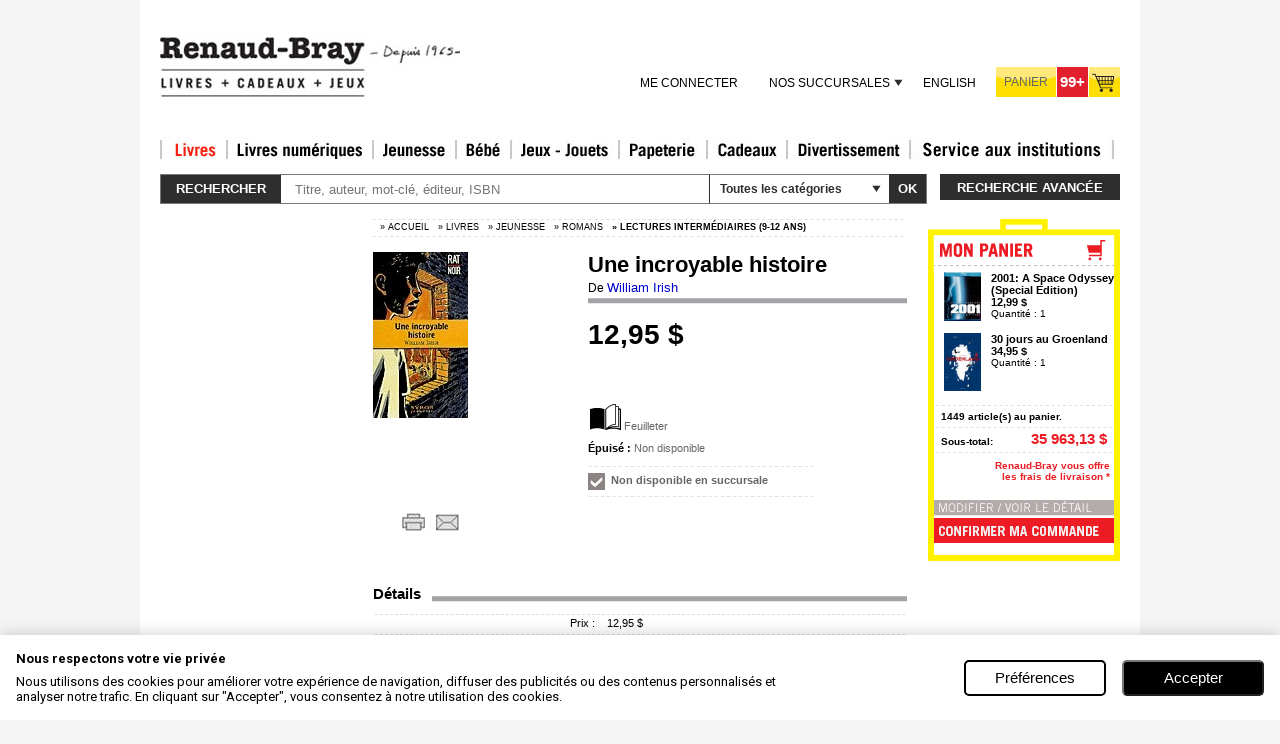

--- FILE ---
content_type: text/html; charset=utf-8
request_url: https://www.renaud-bray.com/Livres_Produit.aspx?id=456953&def=Une+incroyable+histoire%2cIRISH%2c+WILLIAM%2c2748500733
body_size: 51399
content:


<!DOCTYPE html PUBLIC "-//W3C//DTD XHTML 1.0 Transitional//EN" "http://www.w3.org/TR/xhtml1/DTD/xhtml1-transitional.dtd">
<html xmlns="http://www.w3.org/1999/xhtml" xml:lang="en" xmlns:og="http://opengraphprotocol.org/schema/" xmlns:fb="http://www.facebook.com/2008/fbml">
<head id="headTag"><meta http-equiv="Content-Type" content="text/html; charset=utf-8" /><meta http-equiv="X-UA-Compatible" content="IE=9" /><title>
	WILLIAM IRISH - Une incroyable histoire - Lectures interm&#233;diaires (9-12 ans) - LIVRES - Renaud-Bray.com - Livres + cadeaux + jeux
</title><meta property="fb:admins" content="100000352596205,100000544780806"/>
<meta property="og:url" content="http://www.renaud-bray.com/Livres_Produit.aspx?id=456953&def=Une+incroyable+histoire%2cIRISH%2c+WILLIAM%2c2748500733&utm_campaign=partage-réseaux-sociaux&utm_medium=réseaux-sociaux&utm_source=facebook-like"/>
<meta property="og:image" content="https://www.renaud-bray.com/images/rb/fr/np_large.gif"/>
<meta property="og:site_name" content="Renaud-Bray.com"/>
<meta property="og:type" content="book"/>
<meta property="og:title" content="Une incroyable histoire par IRISH, WILLIAM"/>
<meta property="og:description" content=""/>

<meta property="og:isbn" content="2748500733"/><meta name="google-site-verification" content="sWIzqy_CEzpQBkRtkJ7hY-BfAoy7bDz57LrKI7Edv5U" /><meta name="google-site-verification" content="SS6O5S8SZR4sn8VGptZ9UEnFQKt5GmF-w6f0muPo3uU" />
    <!-- Google Tag Manager -->
    <script type="text/javascript">    (function (w, d, s, l, i) {
            w[l] = w[l] || []; w[l].push({
                'gtm.start':
                    new Date().getTime(), event: 'gtm.js'
            }); var f = d.getElementsByTagName(s)[0],
                j = d.createElement(s), dl = l != 'dataLayer' ? '&l=' + l : ''; j.async = true; j.src =
                    'https://www.googletagmanager.com/gtm.js?id=' + i + dl; f.parentNode.insertBefore(j, f);
        })(window, document, 'script', 'dataLayer', 'GTM-P3XZB6');</script>
    <!-- End Google Tag Manager -->
     
    <link href="Styles/CSS_Client.css?v=4AF88BAD-7E03-49B7-A37D-AA2D81574991" type="text/css" rel="stylesheet" />
    <link href="Styles/Style1_V2.css?v=4AF88BAD-7E03-49B7-A37D-AA2D81574991" type="text/css" rel="stylesheet" />
    <link href="Styles/Overlay.css?v=4AF88BAD-7E03-49B7-A37D-AA2D81574991" type="text/css" rel="stylesheet" />
    <link rel="shortcut icon" type="image/x-icon" href="images/rb/favicon.ico" />        
   <script src="Utils/jquery.js?v=4AF88BAD-7E03-49B7-A37D-AA2D81574991" type="text/javascript"></script>
          
	<script src="Utils/jquery-ui-1.12.1.js?v=4AF88BAD-7E03-49B7-A37D-AA2D81574991" type="text/javascript"></script>      
	<link href="Utils/css/jquery-ui-1.12.1.css?v=4AF88BAD-7E03-49B7-A37D-AA2D81574991" rel="stylesheet" type="text/css"/>
    <link href="Utils/css/jquery-ui.structure-1.12.1.css?v=4AF88BAD-7E03-49B7-A37D-AA2D81574991" rel="stylesheet" type="text/css"/>
    <script src="Utils/BrowserDetect.js?v=4AF88BAD-7E03-49B7-A37D-AA2D81574991" type="text/javascript"></script>     
    <link href="Utils/jquery.autocomplete.css?v=4AF88BAD-7E03-49B7-A37D-AA2D81574991" rel="stylesheet" type="text/css" />
    <link href="Styles/Overlay.css?v=4AF88BAD-7E03-49B7-A37D-AA2D81574991" type="text/css" rel="stylesheet" />
    <script src="Utils/swfobject.js?v=4AF88BAD-7E03-49B7-A37D-AA2D81574991" type="text/javascript"></script>
    <script src="Utils/jquery/jquery.cycle/jquery.cycle.all.min.js?v=4AF88BAD-7E03-49B7-A37D-AA2D81574991" type="text/javascript"></script>
    <script src="Utils/jquery/jquery.scrollTo/jquery.scrollTo-1.4.2-min.js?v=4AF88BAD-7E03-49B7-A37D-AA2D81574991" type="text/javascript"></script>
    <script src="Utils/jquery/jquery.cookie.js?v=4AF88BAD-7E03-49B7-A37D-AA2D81574991" type="text/javascript"></script>
    <script src="Utils/ui/banner.js?v=4AF88BAD-7E03-49B7-A37D-AA2D81574991" type="text/javascript"></script>
    
<link href="ExternalModules/MiniCart/css/display.css" type="text/css" rel="stylesheet" />
<link href="ExternalModules/ProductDetails/css/display.css?v=4AF88BAD-7E03-49B7-A37D-AA2D81574991" type="text/css" rel="stylesheet" />
<script type="text/javascript">

var _vis_opt_url = 'http://www.renaud-bray.com/pages-produit';
</script>

<link href="ExternalModules/MiniCart/css/display.css?v=4AF88BAD-7E03-49B7-A37D-AA2D81574991" type="text/css" rel="stylesheet" />
    <script language="JavaScript" src="Utils/validation.js?v=4AF88BAD-7E03-49B7-A37D-AA2D81574991" type="text/javascript"></script>
    <script language="JavaScript" src="Utils/infobulle.js?v=4AF88BAD-7E03-49B7-A37D-AA2D81574991" type="text/javascript"></script>
    <script type="text/javascript" src="https://ws.sharethis.com/button/buttons.js?v=4AF88BAD-7E03-49B7-A37D-AA2D81574991"></script><script type="text/javascript">	stLight.options({ publisher: "586395dc-492d-40c8-ae10-61f91a12170e", doNotHash: true, doNotCopy: true, hashAddressBar: false, lang: "fr" });</script>
    <script language="JavaScript" src="Utils/script_DropMenuSuperSection.js?v=4AF88BAD-7E03-49B7-A37D-AA2D81574991" type="text/javascript"></script>
    <script language="javascript" src="Utils/fonctions_client.js?v=4AF88BAD-7E03-49B7-A37D-AA2D81574991" type="text/javascript"></script>
	<script language="javascript" src="Utils/listProduct.js?v=4AF88BAD-7E03-49B7-A37D-AA2D81574991" type="text/javascript"></script>
    <script language="javascript" src="Utils/FermerUneFenetre.js?v=4AF88BAD-7E03-49B7-A37D-AA2D81574991" type="text/javascript"></script>
    <script language="javascript" src="Utils/AnchorPosition.js?v=4AF88BAD-7E03-49B7-A37D-AA2D81574991" type="text/javascript"></script>
    <script language="javascript" src="Utils/dw_lib.js?v=4AF88BAD-7E03-49B7-A37D-AA2D81574991" type="text/javascript"></script>
    <script language="javascript" src="Utils/dw_glide.js?v=4AF88BAD-7E03-49B7-A37D-AA2D81574991" type="text/javascript"></script>
    <script language="javascript" src="Utils/dw_glider.js?v=4AF88BAD-7E03-49B7-A37D-AA2D81574991" type="text/javascript"></script>
    <script language="javascript" type="text/javascript">        AC_FL_RunContent = 0;</script>
    <script language="javascript" src="Utils/AC_RunActiveContent_1_7.js?v=4AF88BAD-7E03-49B7-A37D-AA2D81574991" type="text/javascript"></script>
    
    <script language="javascript" src="Utils/overlayPanel.js?v=4AF88BAD-7E03-49B7-A37D-AA2D81574991" type="text/javascript"></script>
    <script language="javascript" src="Utils/jVisualWebsiteOptimizerCode.js?v=4AF88BAD-7E03-49B7-A37D-AA2D81574991" type="text/javascript"></script>
    


    <script type='text/javascript'>

        //		   function addCart() {
        //		   }
        //		   function pageTracker() {
        //		   }
        //		   pageTracker._trackPageview = function(obj) {
        //		   }

        //document.write('<s' + 'cript src="Utils/jVisualWebsiteOptimizerCode.js?v=4AF88BAD-7E03-49B7-A37D-AA2D81574991" type="text/javascript">' + '<\/s' + 'cript>');
		
    </script>
    <!-- Start Visual Website Optimizer Code -->
    <script type='text/javascript'>

        var _vis_opt_url = typeof (_vis_opt_url) == "undefined" ? document.URL : _vis_opt_url;
        var _vis_opt_account_id = 3008;
        var _vis_opt_protocol = (('https:' == document.location.protocol) ? 'https://' : 'http://');
        document.write('<s' + 'cript src="' + _vis_opt_protocol + 'dev.visualwebsiteoptimizer.com/deploy/js_visitor_settings.php?v=1&a=' + _vis_opt_account_id + '&url=' + encodeURIComponent(_vis_opt_url) + '&random=' + Math.random() + '" type="text/javascript">' + '<\/s' + 'cript>');
            
    </script>
    <script type='text/javascript'>

        if (typeof (_vis_opt_settings_loaded) == "boolean") { document.write('<s' + 'cript src="' + _vis_opt_protocol + 'd5phz18u4wuww.cloudfront.net/vis_opt_no_jquery.js?v=4AF88BAD-7E03-49B7-A37D-AA2D81574991" type="text/javascript">' + '<\/s' + 'cript>'); }
        // if your site already has jQuery 1.4.2, replace vis_opt.js with vis_opt_no_jquery.js above
             
    </script>
    <script type='text/javascript'>
        if (typeof (_vis_opt_settings_loaded) == "boolean" && typeof (_vis_opt_top_initialize) == "function") {
            _vis_opt_top_initialize();
            vwo_$(document).ready(function () { _vis_opt_bottom_initialize(); });
        }
        
         
    </script>
    <!-- End Visual Website Optimizer Code -->
    <script language="javascript" type="text/javascript" src="Utils/Advisio.js?v=4AF88BAD-7E03-49B7-A37D-AA2D81574991"></script>
    <script language="javascript" type="text/javascript" src="Utils/gatag_async.js?v=4AF88BAD-7E03-49B7-A37D-AA2D81574991"></script>
    <script language="javascript" type="text/javascript">
        (function () {
            var ga = document.createElement('script'); ga.type = 'text/javascript'; ga.async = true;
            ga.src = ('https:' == document.location.protocol ? 'https://ssl' : 'http://www') + '.google-analytics.com/ga.js';
            var s = document.getElementsByTagName('script')[0]; s.parentNode.insertBefore(ga, s);
        })();
    </script>

	<script type="text/javascript" src="https://ws.sharethis.com/button/buttons.js?v=4AF88BAD-7E03-49B7-A37D-AA2D81574991"></script>
	<script type="text/javascript">	stLight.options({ publisher: "9147b777-73e5-4307-80df-a79a14c79b73", doNotHash: true, doNotCopy: true, hashAddressBar: false });</script>
     <meta id="metaTitle" name="title" content="WILLIAM IRISH - Une incroyable histoire - Lectures interm&amp;#233;diaires (9-12 ans) - LIVRES - Renaud-Bray.com - Livres + cadeaux + jeux" /><meta name="description" content="FICHE PRODUIT" /><meta id="mKeywords" name="keywords" content="WILLIAM IRISH, Une incroyable histoire, livres, disques, musique, cd, films, dvd, blu-ray, jeux, jouets, papeterie, cadeaux, librairie, renaud-bray" /><link href="Styles/001.css?v=4AF88BAD-7E03-49B7-A37D-AA2D81574991" type="text/css" rel="stylesheet" /><link href="Styles/001_fr.css?v=4AF88BAD-7E03-49B7-A37D-AA2D81574991" type="text/css" rel="stylesheet" /><link href="/WebResource.axd?d=wSvkXajF1iVSpW0TmT_yW4ZUL84IMdcs7hhCSHTmAivcJGHLecLTzhvUp2ngzIPUFfBLa8jQrkasoqxpVBncdamHIx3SMGAyf9ZGbfCjk79h4admmgEUrrY-IyxnIP6oBM4k1g2&amp;t=636942426920000000" type="text/css" rel="stylesheet" class="Telerik_stylesheet" /><link href="/WebResource.axd?d=7sqqRqCbGB_guvXNRJBQh_ixuaWs5oR1qdzc30QxHo2ArYSY_JU8XYwwQOxNtuwixAHWf9yoE8u0lkfaeZkhzveCVUyTIknM73e51wOTxikIeFRDDzk9WGzvdNHAZ3uYwITSu2QNJ0jmEOmpOVD3jxlIv_s1&amp;t=636942426920000000" type="text/css" rel="stylesheet" class="Telerik_stylesheet" /><link href="/WebResource.axd?d=yrwC__4w3kMP5eqH32mSK8CkWF3QmIDyllAtg-Pdg4NjoyOVRHIIHBHkccCaXoyLbPRByDcoV7yb_ucd9whkIf2HRVqiZsJ3h_KNUTPhyWAEdCuovlHWOZ4FdSfIuXSqtNPVPSZi_Qqr564hVTd9zlATKEg1&amp;t=636942426920000000" type="text/css" rel="stylesheet" class="Telerik_stylesheet" /><link href="/WebResource.axd?d=3d4lVaXGwwzhpwFZDi4Yw8P7HZB6FyMbkBwS0Ip-2QzYhsE9MVg3H5yyyB4GlV3tayaI-IiqG5TAZYcrNiZx8dAOHME8_D9RN2Zvj5Ri6sHAwSHorxWTXmijH-Vs10rFqxIo3EtIdIzMuoA-9As0MFcS4NrfYLPAWH-0kdl9UGSC5iaz0&amp;t=636942426920000000" type="text/css" rel="stylesheet" class="Telerik_stylesheet" /></head>
<body id="tagBody" onkeydown="javascript: onkeydown_enter();" onload="init();" class=" t_1 u_001 ss_71 s_726 p_184 l_fr vm_online ">
    <!-- Google Tag Manager (noscript) -->
    <noscript><iframe src="https://www.googletagmanager.com/ns.html?id=GTM-P3XZB6"
    height="0" width="0" style="display:none;visibility:hidden"></iframe></noscript>
    <!-- End Google Tag Manager (noscript) -->

    <!-- facebook -->
    <div id="fb-root"></div>
    <script type="text/javascript">   

		
        (function (d, s, id) {
            var js, fjs = d.getElementsByTagName(s)[0];
            if (d.getElementById(id)) return;
            js = d.createElement(s); js.id = id;
            js.src = "//connect.facebook.net/fr_FR/all.js#xfbml=1";
            fjs.parentNode.insertBefore(js, fjs);
        } (document, 'script', 'facebook-jssdk'));
    </script>

    <form name="Afficher" method="post" action="./Livres_Produit.aspx?id=456953&amp;def=Une+incroyable+histoire%2cIRISH%2c+WILLIAM%2c2748500733&amp;page=184&amp;langue=fr" onsubmit="javascript:return WebForm_OnSubmit();" id="Afficher">
<div>
<input type="hidden" name="__EVENTTARGET" id="__EVENTTARGET" value="" />
<input type="hidden" name="__EVENTARGUMENT" id="__EVENTARGUMENT" value="" />
<input type="hidden" name="__VIEWSTATE" id="__VIEWSTATE" value="/[base64]/[base64]/[base64]/cGFnZT01ODImbGFuZ3VlPWZyZGQCBA8PFgYfBgVkaHR0cHM6Ly9pbnN0aXR1dGlvbnMucmVuYXVkLWJyYXkuY29tL0xvZ2luLmFzcHg/[base64]/oU0=" />
</div>

<script type="text/javascript">
//<![CDATA[
var theForm = document.forms['Afficher'];
if (!theForm) {
    theForm = document.Afficher;
}
function __doPostBack(eventTarget, eventArgument) {
    if (!theForm.onsubmit || (theForm.onsubmit() != false)) {
        theForm.__EVENTTARGET.value = eventTarget;
        theForm.__EVENTARGUMENT.value = eventArgument;
        theForm.submit();
    }
}
//]]>
</script>


<script src="/WebResource.axd?d=bDOKM8w2q3nH--lHHh6SYDPTIICT7y09XNtwla-7EnZcNGmRc92Zy1A4pcyXXpu9YQgifk2p_UYEZEfvlzsSkl7i8pw1&amp;t=638942066805310136" type="text/javascript"></script>


            <script type="text/javascript">
            !function(f,b,e,v,n,t,s)
            {if(f.fbq)return;n=f.fbq=function(){n.callMethod?n.callMethod.apply(n,arguments):n.queue.push(arguments)};
            if(!f._fbq)f._fbq=n;n.push=n;n.loaded=!0;n.version='2.0';n.queue=[];
            t=b.createElement(e);t.async=!0;t.src=v;s=b.getElementsByTagName(e)[0];
            s.parentNode.insertBefore(t,s)}(window, document,'script','https://connect.facebook.net/en_US/fbevents.js');
            fbq('init', '592274736493169'); // Remplacez par votre ID Pixel
            fbq('track', 'PageView');
            </script> 
            <noscript>< img height = "1" width = "1" style = "display:none" src = "https://www.facebook.com/tr?id=592274736493169&ev=PageView&noscript=1" />
            </noscript>
<script type="text/javascript">
//<![CDATA[

$(document).ready(function(){
function ChangeLang(){
$.cookie('lang', 'en', { path: '/' });
$.cookie('savelang', 'en', { path: '/' });
}

$('#pageHeader_switchLangue_langues_ctl00_switchTo').click(function(){
   ChangeLang();
})
});//]]>
</script>
<script type="text/javascript">
isbn = '2748500733';
</script>

<script src="Utils/jquery/jquery.ba-outside-events.js" type="text/javascript"></script>
<script src="/ScriptResource.axd?d=0Vl_gIctddkMpH45dySIkEpTsfjmimJjJTYPP_N8HF4YcShOkZm8AbpBoxhPbGM-_w2zy1bJ9RL7TueBMHeoXgxWdFdnyHevtj3YhAOKy0kX1QPUuVqsICZEtbBmktIP-h2JnXgIX2bbeC9SJPqhW524xsQ1&amp;t=ffffffffe6692900" type="text/javascript"></script>
<script src="/ScriptResource.axd?d=H2TQh9J9P15jdUBom01kudFaL2qWhN6GGTz7eZ5-nI9lKMtYvHZNowfCkvq2mZ8maZVrGC-Nnjb3RfTNCOfgm1agSt-4CTxMKd-ANGKyY8VKktbAAbSrh77_VQc9KW_suK9fnrHJVgSuXvDH6z9TJpnQPEKpQ61fU4vP35uq76iNpbQv0&amp;t=32e5dfca" type="text/javascript"></script>
<script src="/ScriptResource.axd?d=ArUvdoWG7tHX4NMeLIOPc-POtRY832KmoPGWahPpQZMXE86ZERk6r9YLRUV_SHIJVUqhUmJhY5_ovljkFJ88SFcjQxJdH4XO8mMn5aevC3UYoYl-TJ-yL3zd_n7wX4-69bAvSk3wVgmA7GdQpWuJhZf-cVcQKmQGpNj_R7ktUAenig2q0&amp;t=32e5dfca" type="text/javascript"></script>
<script src="Utils/WebKit.js?v=4AF88BAD-7E03-49B7-A37D-AA2D81574991" type="text/javascript"></script>
<script src="/ScriptResource.axd?d=arVsEYmHdvp9c42zhXqkgr8eMeOVIodRviHKquYDaWkiwkluQmSy25XrYg39lH89UnwBMjYuUL_La42sQg4TEWW5ZwVg98q8th4k1fI1xMp0C9wALNcHmkxq1bVQg2d0DCJzrlMpzmlD6i7Du3sXf24Du_r_2FN8QoJtQi_VD4HNFR4o0&amp;t=ffffffff960bc69a" type="text/javascript"></script>
<script src="/ScriptResource.axd?d=_MAVpjREZTaNxHFESMwj2yk7CeIFvNzFAQQpkNB4XSCqydpFK9gD-fbV50UsO025LJXScyVWbl0e1dYK_5WVR-JM7qxv3SUWxQ34xnGmx7lFgrU7gfqqJmMLoLwRab-YDZuB8g2&amp;t=ffffffff960bc69a" type="text/javascript"></script>
<script src="/ScriptResource.axd?d=BeqWoDdvcv8T2udRew-mW9WPUEQlm9e53_QIePNSphtzVjGsbyg5Oyy9sl0ZtuiQMzywuACmP-AhY4MOOC20j9Hy86TQEgUQarcXvbx6KmpbcgvdNjFdtnnwS6Hr6ARzwPl84loCsynSq8VAk-Cg1zuQ7nA1&amp;t=ffffffff960bc69a" type="text/javascript"></script>
<script src="/ScriptResource.axd?d=_YVOtEIuQhJNDZIySqXETQj0Mt5UbgFh8ue4NdUMOxeIkR-A2qOKb0eUs_SZ7QYX-LwI-vCko4pcg1elcnDJpfxfjQ6VOCYFHZVsM26FtAeyioa_dh2xvTc-aDv3xYAGYrRVU8i8OcVA93YN0hHKerkXF981&amp;t=ffffffff960bc69a" type="text/javascript"></script>
<script src="/ScriptResource.axd?d=6dYHWZiKbVCVG0nClbTXlBOWk3Mgz71l8u-x3_vuqBBgoMgPfN8iHkzAWn7uUclLGR77E1IY8y-k91p92Ye1Oalomr7PypS5lO7cc0f1p69cdoVQ2ew9Kvzf6sj-R-LYuaQEOlYjZRhlTfx_NIHK-SRCprtN68sRf-fRMobdO7SNi4z20&amp;t=ffffffff960bc69a" type="text/javascript"></script>
<script src="/ScriptResource.axd?d=9-QajofpfOjWRgGRqXr1YkYLSqcz7ilRj-8BX-iidP6lPLD6VbgrlVfZvFpOsWeaDM1v7cb2EI0i1r8ouYoAmrkB5UWy0i5MZLsTOGb9m92kzZUEvQbctbVlz-iHRnUT943tfu3PsyuyBJVXmfNirsz87k01&amp;t=ffffffff960bc69a" type="text/javascript"></script>
<script src="/ScriptResource.axd?d=L7rgLN8RYxbnLxzJSuvXoFugk1bHTpN4eDo-IenTu9kst_-X0TT5MilrmaSabUw3B5ojOeoUHYMYChV7tvtgJChKVaEYpYniwWIABwpJOk1PXIiEi9Xrnr3AdfkBjCPdwc5JukA_-49un3leAZalAxEluPw1&amp;t=ffffffff960bc69a" type="text/javascript"></script>
<script type="text/javascript">
//<![CDATA[
function WebForm_OnSubmit() {
if (typeof(ValidatorOnSubmit) == "function" && ValidatorOnSubmit() == false) return false;
return true;
}
//]]>
</script>

<div>

	<input type="hidden" name="__VIEWSTATEGENERATOR" id="__VIEWSTATEGENERATOR" value="07183AC7" />
</div>
    <!-- Used for AJAX -->
    <script type="text/javascript">
//<![CDATA[
Sys.WebForms.PageRequestManager._initialize('scriptUpdatePanel', 'Afficher', ['fpageHeader$upCart','','tctl09$ctl01$mz1Div$ctl00$ctl00$mStores$mStores$uPanel',''], [], ['ctl09$ctl01$mz1Div$ctl00$ctl00$mWish$lnkWishList',''], 90, '');
//]]>
</script>

	
	<!-- <LayoutHere> -->
    <div id="content_container">
        <div id="content">
				
			<div id="header clearfix">
				
				

<div class="rb-header clearfix l_fr">
	
	<div id="pageHeader_divHeadLeft" class="header-left">
		
		<a id="pageHeader_logo" title="Renaud-Bray.com ma librairie coup de coeur" class="logo" href="accueil.aspx" style="display:inline-block;border-width:0px;"><img title="Renaud-Bray.com ma librairie coup de coeur" src="upload/public/ImagePhysique/8871.jpg" alt="" style="border-width:0px;" /></a>

		
		
	</div>

	<div class="header-right">
		
		
		<div class="service-line">
			
		</div>

		
		<ul class="menu-line">
			<li class="account-menu rb-menu">
				
				
					<a id="pageHeader_loginView_lnkConnect" class="lnk-connect" href="Login.aspx?urlRetour=https%3a%2f%2fwww.renaud-bray.com%2fafficher.aspx%3fid%3d456953%26def%3dune%2bincroyable%2bhistoire%2cirish%2c%2bwilliam%2c2748500733%26page%3d184%26langue%3dfr&amp;langue=fr">Me connecter</a>
								
			</li>
			<li class="stores-menu rb-menu">
				
				<div id="pageHeader_menuStores" class="RadMenu RadMenu_Default">
	<!-- 2010.1.519.20 --><ul class="rmRootGroup rmHorizontal">
		<li class="rmItem rmFirst rmLast"><a href="#" class="rmLink rmRootLink"><span class="rmText">Nos succursales</span></a><div class="rmSlide">
			<ul class="rmVertical rmGroup rmLevel1">
				<li class="rmItem rmFirst"><a href="informations_boutiques.aspx" class="rmLink"><span class="rmText">Trouver une <br />succursale</span></a></li><li class="rmItem "><a href="informations_boutiques.aspx" class="rmLink"><span class="rmText">Heures d'ouverture</span></a></li><li class="rmItem "><a href="calendrier.aspx" class="rmLink"><span class="rmText">Activités <br />en magasin</span></a></li><li class="rmItem rmLast"><a href="Afficher.aspx?page=582&amp;langue=fr" class="rmLink"><span class="rmText">Coordonnées <br />du Services <br />aux institutions</span></a></li>
			</ul>
		</div></li>
	</ul><input id="pageHeader_menuStores_ClientState" name="pageHeader_menuStores_ClientState" type="hidden" />
</div>
			</li>
			<li class="switch-lang">
				
				
<!-- UserControl/Affichage/_SwitchLangue.ascx !-->
<script language="javascript" type="text/javascript">
							        
                                                       
                          
		</script>
	   
		<a id="pageHeader_switchLangue_langues_ctl00_switchTo" href="books_product.aspx?id=456953&amp;def=Une+incroyable+histoire%2cIRISH%2c+WILLIAM%2c2748500733&amp;page=184">English</a>
	
			</li>
			<li id="pageHeader_liCart" class="cart">
				
				<div id="pageHeader_upCart">
	
					

<!-- UserControl/Catalog/ShoppingCart/Cart.ascx !-->

<a id="pageHeader_cart_cart2" class="shortcutCart" href="Afficher.aspx?action=89&amp;langue=fr&amp;urlRetour=%2fLivres_Produit.aspx%3fid%3d456953%26def%3dUne%2bincroyable%2bhistoire%252cIRISH%252c%2bWILLIAM%252c2748500733"><span id="pageHeader_cart_lblCart" class="lbl">Panier</span><span id="pageHeader_cart_lblCount" class="cnt">99+</span></a>

				
</div>
			</li>
		</ul>
	</div>

	
	
<style>
    @import url('https://fonts.googleapis.com/css2?family=Roboto:ital,wght@0,100;0,300;0,400;0,500;0,700;0,900;1,100;1,300;1,400;1,500;1,700;1,900&display=swap');

    #cookie-consent-container {
        --font-size-12px: 0.75rem;
        --font-size-13px: 0.813rem;
        --font-size-14px: 0.875rem;
        --font-size-15px: 0.938rem;
        --font-size-16px: 1rem;
        --font-size-18px: 1.125rem;
        --btn-height: 2.25rem;
    }

    html {
        font-size: 16px;
    }

    .content-english {
        display: none;
    }
    .content-french {
        display: none;
    }

    /* Targets devices with a device pixel ratio of 1 and above, but less than 1.5 */
    @media only screen and (-webkit-min-device-pixel-ratio: 1) and (-webkit-max-device-pixel-ratio: 1.499) and (max-width: 1081px) and (orientation: portrait) {
        html {
            font-size: 16px;
        }
    }

    /* Targets devices with a device pixel ratio of 1.5 and above, but less than 2 */
    @media only screen and (-webkit-min-device-pixel-ratio: 1.5) and (-webkit-max-device-pixel-ratio: 1.999) and (min-height: 1081px) and (orientation: portrait) {
        html {
            font-size: 16px;
        }
    }

    /* Continues the pattern */
    @media only screen and (-webkit-min-device-pixel-ratio: 2) and (-webkit-max-device-pixel-ratio: 2.499) and (min-height: 1081px) and (orientation: portrait) {
        html {
            font-size: 30px;
        }
    }

    @media only screen and (-webkit-min-device-pixel-ratio: 2.5) and (-webkit-max-device-pixel-ratio: 2.999) and (min-height: 1081px) and (orientation: portrait) {
        html {
            font-size: 34px;
        }
    }

    @media only screen and (-webkit-min-device-pixel-ratio: 3) and (-webkit-max-device-pixel-ratio: 3.999) and (min-height: 1081px) and (orientation: portrait) {
        html {
            font-size: 36px;
        }
    }

    /* This will cover 4 and above, ensuring that devices with a pixel ratio of 4 or higher use this style */
    @media only screen and (-webkit-min-device-pixel-ratio: 4) and (min-height: 1081px) and (orientation: portrait) {
        html {
            font-size: 38px;
        }
    }

    #cookie-consent-container {
        visibility:hidden;
    }

    #cookie-consent-container * {
        margin: 0;
        padding: 0;
        box-sizing: border-box;
    }

    .cookie-preference-reset-btn {
        position: fixed;
        bottom: 20px;
        left: 20px;
        min-height:var(--btn-height);
        z-index: 1000;
        background-color: #f5f5f5; /* Light grey background */
        color: #333;
        border: none;
        border-radius: 100vh; 
        box-shadow: 
            5px 5px 9px 0px rgb(0, 0, 0, 0.15), 
            2px 3px 10px 0px rgba(0, 0, 0, 0.1);
        transition: background-color 0.3s;
    }

    .cookie-preference-reset-btn:hover {
        background-color: #e2e2e2; /* Slightly darker grey when hovered */
    }

    .cookie-preference-reset-btn:active {
        background-color: #c2c2c2; /* Darker grey when clicted */
    }

    .cookie-icon {
        margin:10px !important;
        width:40px;
        height:40px;
    }

    /* MOBILE FIRST */
    /* BANNER SECTION */

    #cookie-consent-container .cookie-banner {
        width: 100%;
        display: none;
        flex-direction: column;
        box-shadow: 0 0 1rem rgba(0, 0, 0, .2);
        background-color: white;
        position: fixed;
        padding: 1rem;
        bottom: 0;
        left: 0;
        z-index: 100000;
        font-family: "Roboto", sans-serif;
    }

    #cookie-consent-container .cookie-banner-text-container {
        display: flex;
        flex-direction: column;
    }

    #cookie-consent-container .cookie-banner-title {
        font-size: larger;
        text-align: left;
        font-size: var(--font-size-13px);
    }

    #cookie-consent-container .cookie-banner-msg {
        font-size: var(--font-size-13px);
        text-align: left;
        margin-top: 0.5rem;
        max-width: 50rem;
    }

    #cookie-consent-container .cookie-banner-btn-container {
        display: flex;
        width: 100%;
        min-height:40px;
        min-height:var(--btn-height);
        justify-content: center;
        align-items: center;
        align-self: center;
        margin-top: 1rem;
    }

    #cookie-consent-container .cookie-banner-preferences-btn {
        flex: 1;
        width: 100%;
        min-height:40px;
        min-height:var(--btn-height);
        -webkit-border-radius: 0.3125rem;
        -moz-border-radius: 0.3125rem;
        border-radius: 0.3125rem;
        color: #000000;
        font-size: var(--font-size-15px);
        font-weight: 400;
        background: #ffffff;
        padding: 0px 0.625rem;
        border: solid #000000 0.125rem;
        margin-right: 8px;

        transition: background-color 0.3s;
        &:hover {
          background-color: #dddddd;
        }
        &:active {
          background-color: #eeeeee;
        }
    }

    #cookie-consent-container .cookie-banner-agree-to-all-btn {
        flex: 1;
        width: 100%;
        min-height:40px;
        min-height:var(--btn-height);
        -webkit-border-radius: 0.3125rem;
        -moz-border-radius: 0.3125rem;
        border-radius: 0.3125rem;
        color: #ffffff;
        font-size: var(--font-size-15px);
        font-weight: 400;
        background: #000000;
        padding: 0px 0.625rem;
        margin-left: 8px;

        transition: background-color 0.3s;
        &:hover {
          background-color: #1f1f1f;
        }
        &:active {
          background-color: #444444;
        }
    }

    /* MODAL SECTION */

    #cookie-consent-container .modal-overlay {
        display: none;
        position: fixed;
        top: 0;
        left: 0;
        width: 100%;
        height: 100%;
        background-color: rgba(0, 0, 0, 0.5);
        z-index: 1000000;
        font-family: "Roboto", sans-serif;
    }

    #cookie-consent-container .modal-content {
        display: flex;
        flex-direction: column;
        background-color: white;
        height: 100%;
        width: 100%;
        overflow-y: hidden;
    }

    #cookie-consent-container .modal-main-description {
        border-bottom: 0.0625rem solid #ccc;
        padding: 1rem 0;
    }

    #cookie-consent-container .modal-main-description-text {
        font-family: "Roboto", sans-serif;
        font-size: var(--font-size-13px);
    }

    #cookie-consent-container .modal-header {
        display: flex;
        justify-content: space-between;
        align-items: center;
        padding: 1rem 0.9375rem 0.8rem 1.25rem;
        border-bottom: 0.0625rem solid #ccc;
    }

    #cookie-consent-container .logo-renaud-bray {
        height: 1.875rem;
    }

    #cookie-consent-container .modal-scrollable-section {
        flex: 1;
        overflow-y: auto;
        padding: 0 1.5rem;
    }

    #cookie-consent-container .modal-footer {
        display: flex;
        flex-direction: column-reverse;
        padding: 1rem;
        border-top: 0.0625rem solid #ccc;
        justify-content: center;
        align-items: center;
    }

    #cookie-consent-container .setting-area {
        border-bottom: 0.0625rem solid #ccc;
        padding: 1rem 0;
    }

    #cookie-consent-container .label-input-area {
        position: relative;
    }

    #cookie-consent-container .setting-label {
        font-family: "Roboto", sans-serif;
        font-weight: bolder;
        font-size: var(--font-size-14px);
    }

    #cookie-consent-container .label-input-description {
        font-family: "Roboto", sans-serif;
        font-size: var(--font-size-13px);
        margin-top: 0.5rem;
    }

    #cookie-consent-container .always-active-green {
        position: absolute;
        top: 0px;
        right: 0px;
        font-family: "Roboto", sans-serif;
        font-size: var(--font-size-14px);
        font-weight: bolder;
        text-align: right;
        color: green;
    }

    #cookie-consent-container .switch {
        position: absolute;
        top: 0px;
        right: 0px;
        display: inline-block;
        width: 2.5rem;
        height: 1.375rem;
    }

        #cookie-consent-container .switch input {
            display: none;
        }

    #cookie-consent-container .slider {
        position: absolute;
        cursor: pointer;
        top: 0;
        left: 0;
        right: 0;
        bottom: 0;
        background-color: #ccc;
        -webkit-transition: .4s;
        transition: .4s;
    }

        #cookie-consent-container .slider:before {
            position: absolute;
            content: "";
            height: 1.25rem;
            width: 1.25rem;
            left: 0.125rem;
            bottom: 0.0625rem;
            background-color: white;
            -webkit-transition: .4s;
            transition: .4s;
        }

    #cookie-consent-container input:checked + .slider {
        background-color: green;
    }

    #cookie-consent-container input:focus + .slider {
        box-shadow: 0 0 0.0625rem #212529;
    }

    #cookie-consent-container input:checked + .slider:before {
        -webkit-transform: translateX(1.125rem);
        -ms-transform: translateX(1.125rem);
        transform: translateX(1.125rem);
    }

    #cookie-consent-container .slider.round {
        border-radius: 1rem;
    }

        #cookie-consent-container .slider.round:before {
            border-radius: 50%;
        }

    #cookie-consent-container .modal-content-agree-to-all-btn {
        flex: 1;
        width: 100%;
        min-height:40px;
        min-height:var(--btn-height);
        max-width: 25rem;
        -webkit-border-radius: 0.3125rem;
        -moz-border-radius: 0.3125rem;
        border-radius: 0.3125rem;
        font-family: "Roboto", sans-serif;
        color: #ffffff;
        font-size: var(--font-size-15px);
        font-weight: bold;
        background: #000000;
        padding: 0px 0.625rem;
        border: solid #000000 0.125rem;
        margin-bottom: 8px;

        &:hover {
          background-color: #1f1f1f;
        }
        &:active {
          background-color: #444444;
        }
    }

    #cookie-consent-container .modal-content-agree-to-preference-btn {
        flex: 1;
        width: 100%;
        min-height:40px;
        min-height:var(--btn-height);
        max-width: 25rem;
        -webkit-border-radius: 0.3125rem;
        -moz-border-radius: 0.3125rem;
        border-radius: 0.3125rem;
        font-family: "Roboto", sans-serif;
        text-decoration: none;
        font-weight: bold;
        color: #000000;
        font-size: var(--font-size-13px);
        background: #ffffff;
        padding: 0px 0.625rem;
        border: solid #000000 0.125rem;
        margin-top: 8px;

        transition: background-color 0.3s;
        &:hover {
            background-color: #dddddd;
        }
        &:active {
            background-color: #eeeeee;
        }
    }

    /* DESKTOP / WIDESCREEN */
    @media only screen and (min-width: 1000px) {

        /* BANNER SECTION */

        #cookie-consent-container .cookie-banner {
            flex-direction: row;
        }

        #cookie-consent-container .cookie-banner-text-container {
            flex: 1;
            padding-right: 1rem;
        }

        #cookie-consent-container .cookie-banner-btn-container {
            max-width: 700px;
            max-width: 18.75rem;
            width: 50%;
            margin-top: 0;
        }

        /* MODAL SECTION */

        #cookie-consent-container .modal-content {
            position: absolute;
            top: 50%;
            left: 50%;
            transform: translate(-50%, -50%);
            background-color: white;
            border-radius: 0.625rem;
            width: 34.375rem;
            height: 80dvh;
            max-height: 750px;
            overflow-y: hidden;
        }

        #cookie-consent-container .modal-footer {
            flex-direction: row;
            min-height: 80px;
        }

        #cookie-consent-container .modal-content-agree-to-all-btn {
            margin: 0px;
            margin-left: 8px;
        }

        #cookie-consent-container .modal-content-agree-to-preference-btn {
            margin: 0px;
            margin-right: 8px;
        }
    }

    /* MISC */
    .no-scroll {
        overflow: hidden;
        height: 100%;
    }
</style>

<script type="text/javascript">

    // Open Preferences
    window.addEventListener('load', function () {

        let container = document.getElementById("cookie-consent-container");
        let banner = document.getElementById("cookie-banner");
        let userCookiesConsent = localStorage.getItem("userCookiesConsent");

        userCookiesConsent = JSON.parse(userCookiesConsent);
        banner.style.display = (userCookiesConsent && userCookiesConsent.expiration > Date.now()) ? "none" : "flex";
        container.style.visibility = "visible";

        checkPageLanguage();
        setCookiePreferenceBtn();

        return false;
    });

    let pageLanguage;
    let analyticalCookies = ['_ga', '_gat', '_gid', '__utma', '__utmb', '__utmc', '__utmz', '__utmt', '_vwo_uuid_v2', '__utmc', '_ttp'];
    let functionalCookies = ['FGTServer', '_tt_enable_cookie'];
    let publicityCookies = ['gcl_au', '_fbp']
    let notClassifiedCookies = ['fpestid', '_cc_id', '_ga_W4XC04YMD'];

    // Find All Cookies
    function findAllCookies(cookieString) {
        var tempCookies = [];
        cookieString.split(';').forEach(function (cookie) {
            tempCookies.push(cookie.split('=')[0].trim());
        });
        return tempCookies;
    }

    // Get User Selection
    function getUserSelection() {
        return {
            "functional": document.getElementById("functional").checked,
            "analytic": document.getElementById("analytic").checked,
            "results": document.getElementById("results").checked,
            "publicity": document.getElementById("publicity").checked,
            "notclassified": document.getElementById("notclassified").checked,
        };
    }

    // Set User Preferences to Provided
    function userPreferencesProvided() {

        let expirationDate = new Date();
        expirationDate.setDate(expirationDate.getDate() + 100);
        let userSelection = getUserSelection();

        let userCookiesConsent = {
            value: "provided",
            expiration: expirationDate.getTime(),
            preferences: userSelection
        };

        if (localStorage.getItem('userCookiesConsent')) {
            localStorage.removeItem('userCookiesConsent');
        }

        localStorage.setItem('userCookiesConsent', JSON.stringify(userCookiesConsent));

        return false;
    }

    // Set Preferences
    function setPreferencesOnClick() {

        let userSelection = getUserSelection();
        let allCookies = findAllCookies(document.cookie);

        allCookies.forEach(function (cookie) {
            if (functionalCookies.indexOf(cookie) !== -1 && userSelection["functional"] !== 'true') {
                document.cookie = cookie + "=; expires=Thu, 01 Jan 1970 00:00:00 UTC; path=/;";
            } else if (analyticalCookies.indexOf(cookie) !== -1 && userSelection["analytic"] !== 'true') {
                document.cookie = cookie + "=; expires=Thu, 01 Jan 1970 00:00:00 UTC; path=/;";
            } else if (publicityCookies.indexOf(cookie) !== -1 && userSelection["publicity"] !== 'true') {
                document.cookie = cookie + "=; expires=Thu, 01 Jan 1970 00:00:00 UTC; path=/;";
            } else if (notClassifiedCookies.indexOf(cookie) !== -1 && userSelection["notclassified"] !== 'true') {
                document.cookie = cookie + "=; expires=Thu, 01 Jan 1970 00:00:00 UTC; path=/;";
            } else {
                document.cookie = cookie + "=; expires=Thu, 01 Jan 1970 00:00:00 UTC; path=/;";
            }
        });

        userPreferencesProvided();

        document.getElementById("cookie-consent-detail").style.display = "none";
        document.getElementById("cookie-banner").style.display = "none";

        document.body.classList.remove('no-scroll');
         
        return false;
    }

    // Check All
    function checkAll() {
        document.getElementById("functional").checked = true;
        document.getElementById("analytic").checked = true;
        document.getElementById("results").checked = true;
        document.getElementById("publicity").checked = true;
        document.getElementById("notclassified").checked = true;
    }

    // Accept All (From First Part)
    function acceptAllOnClick() {
        document.getElementById("cookie-banner").style.display = "none";

        checkAll();
        userPreferencesProvided();
        return false;
    }

    // Accept All (From Detail Part) 
    function acceptAllConsentDetailOnClick() {
        document.getElementById("cookie-consent-detail").style.display = "none";
        document.getElementById("cookie-banner").style.display = "none";
        document.body.classList.remove('no-scroll');

        checkAll();
        userPreferencesProvided();
        return false;
    }

    // Open Detail Part
    function openPreferencesOnClick() {
        document.getElementById("cookie-consent-detail").style.display = "block";
        document.getElementById("cookie-banner").style.display = "none";

        let userCookiesConsent = localStorage.getItem("userCookiesConsent");
        userCookiesConsent = JSON.parse(userCookiesConsent);

        // Set the initial state of the checkboxes based on stored preferences
        if (userCookiesConsent && userCookiesConsent.preferences) {
            document.getElementById("functional").checked = userCookiesConsent.preferences.functional || false;
            document.getElementById("analytic").checked = userCookiesConsent.preferences.analytic || false;
            document.getElementById("results").checked = userCookiesConsent.preferences.results || false;
            document.getElementById("publicity").checked = userCookiesConsent.preferences.publicity || false;
            document.getElementById("notclassified").checked = userCookiesConsent.preferences.notclassified || false;
        }

        // Block scrolling
        document.body.classList.add('no-scroll');

        return false;
    }

    // Checking language 
    function checkPageLanguage() {

        let link_fr = document.querySelectorAll('#content_footer a[href="Profil_entreprise.aspx"]');
        let link_en = document.querySelectorAll('#content_footer a[href="Profil_entreprise - en.aspx"]');
        pageLanguage = link_fr.length > link_en.length ? "fr" : "en";

        // Manage localization

        var englishContent = document.querySelectorAll('.content-english');
        var frenchContent = document.querySelectorAll('.content-french');

        function hideElement(element) {
            element.style.display = 'none';
        }

        function showElement(element) {
            element.style.display = 'block';
        }

        Array.prototype.forEach.call(englishContent, hideElement);
        Array.prototype.forEach.call(frenchContent, hideElement);

        if (pageLanguage === 'en') {
            Array.prototype.forEach.call(englishContent, showElement);
        } else {
            Array.prototype.forEach.call(frenchContent, showElement);
        }
    }

    // Adding the link in the footer
    function setCookiePreferenceBtn() {

        const footerlinks = document.querySelectorAll('#content_footer a[href="support_livres_numeriques.aspx"]');
        const digitalBookSupportLink = footerlinks[footerlinks.length - 1];

        let newLinkHTML;

        if (pageLanguage == "en") {
            newLinkHTML = '<p><a onclick="return openPreferencesOnClick();" style="cursor: pointer;">Cookie Preferences</a></p>';
        } else {
            newLinkHTML = '<p><a onclick="return openPreferencesOnClick();" style="cursor: pointer;">Préférences Cookies</a></p>';
        }

        digitalBookSupportLink.insertAdjacentHTML('afterend', newLinkHTML);
    }
</script>

<div id="cookie-consent-container">

    <!-- COOKIE BANNER PART-->
    <div class="cookie-banner" id="cookie-banner">

        <!-- Text Section -->
        <div class="cookie-banner-text-container">

            <!-- Title -->
            <p class="cookie-banner-title">
                <strong class="content-french">Nous respectons votre vie privée</strong>
                <strong class="content-english">We respect your privacy</strong>
            </p>

            <!-- Message -->
            <span class="cookie-banner-msg content-french">
                Nous utilisons des cookies pour améliorer votre expérience de navigation, diffuser des publicités ou des contenus
                personnalisés et analyser notre trafic. En cliquant sur "Accepter", vous consentez à notre utilisation des cookies.
            </span>
            <span class="cookie-banner-msg content-english">
                We respect your privacy. We use cookies to improve your browsing experience, deliver personalized advertising or content
                and analyze our traffic. By clicking on "Accept", you consent to our use of cookies.
            </span>
        </div>

        <!-- Buttons Section -->
        <div class="cookie-banner-btn-container">

            <!-- Set Preferences Button (French) -->
            <input type="submit" name="pageHeader$CookieBanner1$preferences_btn" value="Préférences" onclick="return openPreferencesOnClick();WebForm_DoPostBackWithOptions(new WebForm_PostBackOptions(&quot;pageHeader$CookieBanner1$preferences_btn&quot;, &quot;&quot;, true, &quot;&quot;, &quot;&quot;, false, false))" id="pageHeader_CookieBanner1_preferences_btn" class="cookie-banner-preferences-btn content-french" />

            <!-- Agree to All Button (French) -->
            <input type="submit" name="pageHeader$CookieBanner1$agree_to_all" value="Accepter" onclick="return acceptAllOnClick();WebForm_DoPostBackWithOptions(new WebForm_PostBackOptions(&quot;pageHeader$CookieBanner1$agree_to_all&quot;, &quot;&quot;, true, &quot;&quot;, &quot;&quot;, false, false))" id="pageHeader_CookieBanner1_agree_to_all" class="cookie-banner-agree-to-all-btn content-french" />
            
            <!-- Set Preferences Button (English) -->
            <input type="submit" name="pageHeader$CookieBanner1$Button1" value="Preferences" onclick="return openPreferencesOnClick();WebForm_DoPostBackWithOptions(new WebForm_PostBackOptions(&quot;pageHeader$CookieBanner1$Button1&quot;, &quot;&quot;, true, &quot;&quot;, &quot;&quot;, false, false))" id="pageHeader_CookieBanner1_Button1" class="cookie-banner-preferences-btn content-english" />
            
            <!-- Agree to All Button (English) -->
            <input type="submit" name="pageHeader$CookieBanner1$Button2" value="Accept" onclick="return acceptAllOnClick();WebForm_DoPostBackWithOptions(new WebForm_PostBackOptions(&quot;pageHeader$CookieBanner1$Button2&quot;, &quot;&quot;, true, &quot;&quot;, &quot;&quot;, false, false))" id="pageHeader_CookieBanner1_Button2" class="cookie-banner-agree-to-all-btn content-english" />
        </div>
    </div>

    <!-- MODAL PART -->
    <div id="cookie-consent-detail" class="modal-overlay">

        <!-- Modal Body -->
        <div class="modal-content">

            <!-- Header -->
            <div class="modal-header">

                <!-- Logo -->
                <img src="/../images/rb/logo-renau-bray.png" alt="logo Renaud-Bray" class="logo-renaud-bray" />
            </div>

            <!-- Modal Scrollable Body -->
            <div class="modal-scrollable-section">

                <!-- Main Description -->
                <div class="modal-main-description content-french">
                    <p class="modal-main-description-text">
                        Nous utilisons des cookies sur notre site web pour améliorer votre expérience
                        de navigation. Ces petits fichiers sont stockés sur votre navigateur et nous
                        aident à vous reconnaître lorsque vous revenez sur notre site. Les cookies nous
                        permettent de personnaliser le contenu, de vous proposer des offres spéciales
                        et d'analyser notre trafic.
                    </p>
                    <br />
                    <p class="modal-main-description-text">
                        Vous pouvez choisir d'activer ou de désactiver tout ou partie de ces cookies,
                        mais la désactivation de certains d'entre eux peut affecter votre expérience de
                        navigation. Les cookies qui sont catégorisés comme « nécessaires » sont
                        stockés sur votre navigateur, car ils sont essentiels pour permettre les
                        fonctionnalités de base du site.
                    </p>
                    <br />
                    <p class="modal-main-description-text">
                        Vous trouverez des informations détaillées sur tous les cookies sous chaque
                        catégorie de consentement ci-dessous. Nous vous invitons également à
                        consulter notre politique de confidentialité complète pour en savoir plus sur
                        notre utilisation des cookies.
                    </p>
                </div>

                
                <div class="modal-main-description content-english">
                    <p class="modal-main-description-text">
                        We use cookies on our website to enhance your browsing experience. These small files
                        are stored on your browser and help us recognize you when you return to our site.
                        Cookies enable us to personalize content, provide you with special offers and analyze our traffic.
                    </p>
                    <br />
                    <p class="modal-main-description-text">
                        You can choose to enable or disable some or all of these cookies, but disabling some of them
                        may affect your browsing experience. Cookies that are categorized as "necessary" are stored
                        on your browser because they are essential to enable basic site functionality.
                    </p>
                    <br />
                    <p class="modal-main-description-text">
                        You will find detailed information on all cookies under each consent category below.
                        We also invite you to consult our full privacy policy to learn more about our use of cookies.
                    </p>
                </div>

                <!-- Section Nécessaire -->
                <div class="setting-area">

                    <!-- Label + Switch Area -->
                    <div class="label-input-area">

                        <!-- Label -->
                        <div class="setting-label">
                            <span class="content-french">Nécessaire</span>
                            <span class="content-english">Necessary</span>
                        </div>

                        <!-- Switch -->
                        <div class="always-active-green">
                            <span class="content-french">Toujour Actif</span>
                            <span class="content-english">Always active</span>
                        </div>
                    </div>

                    <!-- Description -->
                    <div class="label-input-description">
                        <span class="content-french">
                            Les cookies nécessaires sont cruciaux pour les fonctions de base du site
                            Web et celui-ci ne fonctionnera pas comme prévu sans eux.
                            Ces cookies ne stockent aucune donnée personnellement identifiable.
                        </span>
                        <span class="content-english">
                            Necessary cookies are crucial to the website's basic functions and it will
                            not function as intended without them. These cookies do not store 
                            any personally identifiable data.
                        </span>
                    </div>
                </div>

                <!-- Section Fonctionnel -->
                <div class="setting-area">

                    <!-- Label + Switch Area -->
                    <div class="label-input-area">

                        <!-- Label -->
                        <div class="setting-label">
                            <span class="content-french">Fonctionnel</span>
                            <span class="content-english">Functional</span>
                        </div>

                        <!-- Switch -->
                        <label class="switch">
                            <input type="checkbox" id="functional" />
                            <span class="slider round" />
                        </label>
                    </div>

                    <!-- Description -->
                    <div class="label-input-description">
                        <span class="content-french">
                            Les cookies fonctionnels permettent d'exécuter certaines
                            fonctionnalités telles que le partage du contenu du site Web sur des
                            plateformes de médias sociaux, la collecte de commentaires et
                            d'autres fonctionnalités tierces.
                        </span>
                        <span class="content-english">
                            Functional cookies enable certain functions to be carried out,
                            such as sharing website content on social media platforms,
                            collecting comments and other third-party functionalities.
                        </span>
                    </div>
                </div>

                <!-- Section Analytique -->
                <div class="setting-area">

                    <!-- Label + Switch Area -->
                    <div class="label-input-area">

                        <!-- Label -->
                        <div class="setting-label">
                            <span class="content-french">Analytique</span>
                            <span class="content-english">Analytical</span>
                        </div>

                        <!-- Switch -->
                        <label class="switch">
                            <input type="checkbox" id="analytic" />
                            <span class="slider round" />
                        </label>
                    </div>

                    <!-- Description -->
                    <div class="label-input-description">
                        <span class="content-french">
                            Les cookies analytiques sont utilisés pour comprendre comment les
                            visiteurs interagissent avec le site Web. Ces cookies aident à fournir
                            des informations sur le nombre de visiteurs, le taux de rebond, la
                            source de trafic, etc.
                        </span>
                        <span class="content-english">
                            Analytical cookies are used to understand how visitors interact with
                            the website. These cookies help provide information on the number of visitors,
                            bounce rate, source of traffic, etc.
                        </span>
                    </div>
                </div>

                <!-- Performance Cookies Section -->
                <div class="setting-area">

                    <!-- Label + Switch Area -->
                    <div class="label-input-area">

                        <!-- Label -->
                        <div class="setting-label">
                            <span class="content-french">Résultat</span>
                            <span class="content-english">Result</span>
                        </div>

                        <!-- Switch -->
                        <label class="switch">
                            <input type="checkbox" id="results" />
                            <span class="slider round" />
                        </label>
                    </div>

                    <!-- Description -->
                    <div class="label-input-description">
                        <span class="content-french">
                            Les cookies de performance sont utilisés pour comprendre et
                            analyser les indices de performance clés du site Web, ce qui permet
                            de fournir une meilleure expérience utilisateur aux visiteurs.
                        </span>
                        <span class="content-english">
                            Performance cookies are used to understand and analyze
                            the website's key performance indicators, helping to
                            provide a better user experience for visitors.
                        </span>
                    </div>
                </div>

                <!-- Section Publicité -->
                <div class="setting-area">

                    <!-- Label + Switch Area -->
                    <div class="label-input-area">

                        <!-- Label -->
                        <div class="setting-label">
                            <span class="content-french">Publicité</span>
                            <span class="content-english">Advertising</span>
                        </div>

                        <!-- Switch -->
                        <label class="switch">
                            <input type="checkbox" id="publicity" />
                            <span class="slider round" />
                        </label>
                    </div>

                    <!-- Description -->
                    <div class="label-input-description">
                        <span class="content-french">
                            Les cookies de publicité sont utilisés pour fournir aux visiteurs des
                            publicités personnalisées basées sur les pages visitées
                            précédemment et analyser l'efficacité de la campagne publicitaire.
                        </span>
                        <span class="content-english">
                            Advertising cookies are used to provide visitors with personalized ads 
                            based on previously visited pages and analyze the effectiveness 
                            of the advertising campaign.
                        </span>
                    </div>
                </div>

                <!-- Section Non Classé-->
                <div class="setting-area" style="border-bottom: 0px;">

                    <!-- Label + Switch Area -->
                    <div class="label-input-area">

                        <!-- Label -->
                        <div class="setting-label">
                            <span class="content-french">Non&nbspclassé</span>
                            <span class="content-english">Uncategorized</span>
                        </div>

                        <!-- Switch -->
                        <label class="switch">
                            <input type="checkbox" id="notclassified" />
                            <span class="slider round" />
                        </label>
                    </div>

                    <!-- Description -->
                    <div class="label-input-description">
                        <span class="content-french">
                            Les autres cookies non classés sont ceux qui sont en cours d'analyse
                            et qui n'ont pas encore été classés dans une catégorie.
                        </span>
                        <span class="content-english">
                            Other unclassified cookies are those that are currently being
                            analyzed and have not yet been categorized.
                        </span>
                    </div>
                </div>
            </div>

            <!-- Footer -->
            <div class="modal-footer">
                
                <!-- Set Preference Button (French)-->
                <input type="submit" name="pageHeader$CookieBanner1$preferences_detail_btn" value="Enregistrer mes Préférences" onclick="return setPreferencesOnClick();WebForm_DoPostBackWithOptions(new WebForm_PostBackOptions(&quot;pageHeader$CookieBanner1$preferences_detail_btn&quot;, &quot;&quot;, true, &quot;&quot;, &quot;&quot;, false, false))" id="pageHeader_CookieBanner1_preferences_detail_btn" class="modal-content-agree-to-preference-btn content-french" />

                <!-- Agree To All Button (French) -->
                <input type="submit" name="pageHeader$CookieBanner1$agree_detail_to_all" value="Accepter tout" onclick="return acceptAllConsentDetailOnClick();WebForm_DoPostBackWithOptions(new WebForm_PostBackOptions(&quot;pageHeader$CookieBanner1$agree_detail_to_all&quot;, &quot;&quot;, true, &quot;&quot;, &quot;&quot;, false, false))" id="pageHeader_CookieBanner1_agree_detail_to_all" class="modal-content-agree-to-all-btn content-french" />
                
                <!-- Set Preference Button (English) -->
                <input type="submit" name="pageHeader$CookieBanner1$Button3" value="Save my preferences" onclick="return setPreferencesOnClick();WebForm_DoPostBackWithOptions(new WebForm_PostBackOptions(&quot;pageHeader$CookieBanner1$Button3&quot;, &quot;&quot;, true, &quot;&quot;, &quot;&quot;, false, false))" id="pageHeader_CookieBanner1_Button3" class="modal-content-agree-to-preference-btn content-english" />

                <!-- Agree To All Button (English) -->
                <input type="submit" name="pageHeader$CookieBanner1$Button4" value="Accept all" onclick="return acceptAllConsentDetailOnClick();WebForm_DoPostBackWithOptions(new WebForm_PostBackOptions(&quot;pageHeader$CookieBanner1$Button4&quot;, &quot;&quot;, true, &quot;&quot;, &quot;&quot;, false, false))" id="pageHeader_CookieBanner1_Button4" class="modal-content-agree-to-all-btn content-english" />
            </div>
        </div>
    </div>
</div>
		
</div>

				

				<div id="header_menu">
					
<!-- UserControl/_AfficherSuperSection.ascx !-->



<!-- UserControl/_SuperSectionSelected.ascx !-->
<a id="supersection_listeSuperSectionRepeater_ctl00_ctl00_superSectionNom" title="LIVRES" href="livres.aspx" style="margin-right: -4px;"><img title="LIVRES" src="upload/public/ImageSuperSection/71_fr_rl.jpg" alt="" style="border-width:0px;" /></a>

<!-- Custom Client Begin -->

<!-- Custom Client End -->
<span class="ss_sep"></span><a id="supersection_listeSuperSectionRepeater_ctl02_superSectionNom" onmouseover="MM_swapImage(&#39;supersection_listeSuperSectionRepeater_ctl02_imgSS&#39;,&#39;&#39;,&#39;upload/public/ImageSuperSection/116_fr_rl.jpg&#39;,1);" onmouseout="MM_swapImgRestore();" href="vitrine_numerique.aspx"><img id="supersection_listeSuperSectionRepeater_ctl02_imgSS" src="upload/public/ImageSuperSection/116_fr.jpg" alt="LIVRES NUMÉRIQUES" style="border-width:0px;" /></a><span class="ss_sep"></span><a id="supersection_listeSuperSectionRepeater_ctl04_superSectionNom" onmouseover="MM_swapImage(&#39;supersection_listeSuperSectionRepeater_ctl04_imgSS&#39;,&#39;&#39;,&#39;upload/public/ImageSuperSection/124_fr_rl.jpg&#39;,1);" onmouseout="MM_swapImgRestore();" href="jeunesse.aspx"><img id="supersection_listeSuperSectionRepeater_ctl04_imgSS" src="upload/public/ImageSuperSection/124_fr.jpg" alt="JEUNESSE" style="border-width:0px;" /></a><span class="ss_sep"></span><a id="supersection_listeSuperSectionRepeater_ctl06_superSectionNom" onmouseover="MM_swapImage(&#39;supersection_listeSuperSectionRepeater_ctl06_imgSS&#39;,&#39;&#39;,&#39;upload/public/ImageSuperSection/147_fr_rl.jpg&#39;,1);" onmouseout="MM_swapImgRestore();" href="bebe.aspx"><img id="supersection_listeSuperSectionRepeater_ctl06_imgSS" src="upload/public/ImageSuperSection/147_fr.jpg" alt="BÉBÉ" style="border-width:0px;" /></a><span class="ss_sep"></span><a id="supersection_listeSuperSectionRepeater_ctl08_superSectionNom" onmouseover="MM_swapImage(&#39;supersection_listeSuperSectionRepeater_ctl08_imgSS&#39;,&#39;&#39;,&#39;upload/public/ImageSuperSection/104_fr_rl.jpg&#39;,1);" onmouseout="MM_swapImgRestore();" href="jeux.aspx"><img id="supersection_listeSuperSectionRepeater_ctl08_imgSS" src="upload/public/ImageSuperSection/104_fr.jpg" alt="JEUX, JOUETS" style="border-width:0px;" /></a><span class="ss_sep"></span><a id="supersection_listeSuperSectionRepeater_ctl10_superSectionNom" onmouseover="MM_swapImage(&#39;supersection_listeSuperSectionRepeater_ctl10_imgSS&#39;,&#39;&#39;,&#39;upload/public/ImageSuperSection/99_fr_rl.jpg&#39;,1);" onmouseout="MM_swapImgRestore();" href="papeterie.aspx"><img id="supersection_listeSuperSectionRepeater_ctl10_imgSS" src="upload/public/ImageSuperSection/99_fr.jpg" alt="PAPETERIE" style="border-width:0px;" /></a><span class="ss_sep"></span><a id="supersection_listeSuperSectionRepeater_ctl12_superSectionNom" onmouseover="MM_swapImage(&#39;supersection_listeSuperSectionRepeater_ctl12_imgSS&#39;,&#39;&#39;,&#39;upload/public/ImageSuperSection/102_fr_rl.jpg&#39;,1);" onmouseout="MM_swapImgRestore();" href="cadeaux.aspx"><img id="supersection_listeSuperSectionRepeater_ctl12_imgSS" src="upload/public/ImageSuperSection/102_fr.jpg" alt="CADEAUX" style="border-width:0px;" /></a><span class="ss_sep"></span><a id="supersection_listeSuperSectionRepeater_ctl14_superSectionNom" onmouseover="MM_swapImage(&#39;supersection_listeSuperSectionRepeater_ctl14_imgSS&#39;,&#39;&#39;,&#39;upload/public/ImageSuperSection/145_fr_rl.jpg&#39;,1);" onmouseout="MM_swapImgRestore();" href="divertissement.aspx"><img id="supersection_listeSuperSectionRepeater_ctl14_imgSS" src="upload/public/ImageSuperSection/145_fr.jpg" alt="DIVERTISSEMENT" style="border-width:0px;" /></a>

					<a id="lnkInstConnect" class="lnkInstConnect" onmouseover="MM_swapImage(&#39;imgInstConnect&#39;,&#39;&#39;,&#39;images/rb/fr/btnConnectInst_rl.gif&#39;,1);" onmouseout="MM_swapImgRestore();" href="https://institutions.renaud-bray.com/Login.aspx?inst=1&amp;langue=fr&amp;urlRetour=accueil_institutions.aspx" target="_blank"><img id="imgInstConnect" src="images/rb/fr/btnConnectInst.gif" style="border-width:0px;" /></a>
					
				</div>

				<div style="text-align: center; display: none">
                    <br />
                    <br />
                    <div style="color: red; padding: 5px 0 5px 5px; border: solid 1px red">
                        <span style="font-weight: bold">Message Important</span>
                        <br />
                        Le site sera temporairement en maintenance, pour une mise à jour. Ceci afin de mieux
                        vous servir.
                        <br />
                        Heure de maintenance prévue : 10:30 pm
                        <br />
                        <br />
                        <div style="color: red; padding: 3px 0 3px 5px;">
                        </div>
                        <span style="font-weight: bold">Important message</span><br />
                        The site will be busy updating the store for you and will be back shortly.
                        <br />
                        Scheduled maintenance : 10:30 pm
                    </div>
                </div>
					
				
				<div id="pageSearch_pnlSearch" class="rb-search clearfix" onkeypress="javascript:return WebForm_FireDefaultButton(event, &#39;pageSearch_btnSearch&#39;)">
	
	
	<div class="search-box">
		<label for="pageSearch_txtSearch" id="pageSearch_lblSearch" class="lbl-search">Rechercher</label>
		<input name="pageSearch$txtSearch" type="text" id="pageSearch_txtSearch" class="txt-search" placeholder="Titre, auteur, mot-clé, éditeur, ISBN" />
		<div id="pageSearch_rcbCategory" class="RadComboBox RadComboBox_Default" style="width:160px;display:-moz-inline-stack;display:inline-block;zoom:1;*display:inline;">
		<table cellpadding="0" cellspacing="0" summary="combobox" border="0" style="border-width:0;width:100%">
			<tr class="rcbReadOnly">
				<td class="rcbInputCell rcbInputCellLeft" style="width:100%;"><input name="pageSearch$rcbCategory" type="text" class="rcbInput" id="pageSearch_rcbCategory_Input" value="Toutes les catégories" readonly="readonly" /></td><td class="rcbArrowCell rcbArrowCellRight"><a id="pageSearch_rcbCategory_Arrow" style="overflow: hidden;display: block;position: relative;outline: none;">select</a></td>
			</tr>
		</table><div class="rcbSlide" style="z-index:6000;"><div id="pageSearch_rcbCategory_DropDown" class="RadComboBoxDropDown RadComboBoxDropDown_Default " style="display:none;"><div class="rcbScroll rcbWidth" style="width:100%;"><ul class="rcbList" style="list-style:none;margin:0;padding:0;zoom:1;"><li class="rcbItem ">Toutes les cat&#233;gories</li><li class="rcbItem ">Livres</li><li class="rcbItem ">Livres num&#233;riques</li><li class="rcbItem ">Musique</li><li class="rcbItem ">Films</li><li class="rcbItem ">Jeux-Jouets</li><li class="rcbItem ">Papeterie-Cadeaux</li></ul></div></div></div><input id="pageSearch_rcbCategory_ClientState" name="pageSearch_rcbCategory_ClientState" type="hidden" />
	</div><input type="submit" name="pageSearch$btnSearch" value="OK" onclick="javascript:WebForm_DoPostBackWithOptions(new WebForm_PostBackOptions(&quot;pageSearch$btnSearch&quot;, &quot;&quot;, true, &quot;topSearchValGroup&quot;, &quot;&quot;, false, false))" id="pageSearch_btnSearch" class="btn-search" />
		<span id="pageSearch_reqValSearch" style="color:Red;visibility:hidden;"></span>
	</div>
	
	<a id="pageSearch_lnkAdvancedSearch" class="lnk-adv-search" href="RechercheAvancer.aspx?langue=fr&amp;urlRetour=">Recherche avancée</a>

</div>

<script type="text/javascript">
    $(document).ready(function () {
        $(".rb-search .txt-search").focus(function () { $(this).removeClass('placeholder'); });
		$(".rb-search .txt-search").autocomplete({
			source: function (request, response) {
				$.ajax({
					global: false,
					url: 'WebService/GetSearchQueries.aspx',
					data: { term: request.term },
					type: 'GET',
					dataType: 'json',
					success: function (data) {
						response(data);
					}		
				});
			},
			minLength: 4,
			select: function (event, ui) {
				$(".rb-search .txt-search").val(ui.item.value);
				$(".rb-search .btn-search").click();
			},
			open: function () {
				$(this).data("ui-autocomplete").menu.element.addClass("search-autocomplete");
			}
		});
	});
</script>	

				
			</div>
				
			<!-- <Contenu> -->
            
            
<!-- UserControl/Affichage/_PageAfficher.ascx !-->








            
            
            <table class="tblContent">
                <tr>
                    <td id="tdColLeft" class="colLeft">
                            
<!-- UserControl/Affichage/_PageAfficher.ascx !-->








                        </td>
<td id="tdColSpacer" class="colSpacer">
                        </td>

                    <td id="centre" class="colCenter">
                        
<!-- UserControl/Affichage/_PageAfficher.ascx !-->






<div>
<!-- UserControl/Affichage/_BlocAfficher.ascx !-->


<a href="##" id="ctl09_ctl01_anchorLocalisation"></a><div id="ctl09_ctl01_divModuleZone1">
		
		
<!-- UserControl/Affichage/_ModuleAfficher.ascx !-->
<div id="ctl09_ctl01_mz1Div_ctl00_dHolder">

<style type="text/css">
   .btn-ebook_adv2
   {
      color: #666666;
      font-size: 11px;
   }
   
   .btn-ebook_adv2 a
   {
      color: #666666;
      font-size: 11px;
   }
</style>
<script type="text/javascript">
var ii = 'False';

function ChangeLargeCoverVisibility()
{
	var imgCover = document.getElementById('ctl09_ctl01_mz1Div_ctl00_ctl00_imgCover');
	var largeCover = document.getElementById('largeCover');
	
	var pos = findPos(imgCover);
	var top = pos[1];
	var left = pos[0];
	
	largeCover.style.top = (top -35) + 'px';
	largeCover.style.left = (left -200) + 'px';
	
	if (largeCover.style.display == 'block')
		largeCover.style.display='none';
	else
		largeCover.style.display='block';
}		

var ChangeAvalaibleStore_doneOnce = false;
function ChangeAvalaibleStore()
{
	var succ = document.getElementById('availableStores');
	
	if (!ChangeAvalaibleStore_doneOnce)
	{
		var pos = findPos(succ);
		var top = pos[1];
		var left = pos[0];
		
		var demiWidthPopup = $("#availableStores").outerWidth() / 2;
		var demiHeightPopup = $("#availableStores").outerHeight() / 2;

		$("#availableStores").css({ "margin-left": -demiWidthPopup, "left": "50%", "position": "fixed", "margin-top": -demiHeightPopup, "top": "50%"});
	}
	
	if (succ.style.display == 'block')
		succ.style.display='none';
	else
		succ.style.display='block';
		
	ChangeAvalaibleStore_doneOnce = true;
}

</script>
<script type="text/javascript" src="./Utils/ga4DataLayer_v2.js?v=1.1"></script>
<div class="fiche_prod">

	<div class="breadcrumbs">
		<a id="ctl09_ctl01_mz1Div_ctl00_ctl00_lnkHome" class="bci_ss" href="accueil.aspx">» ACCUEIL</a>
		<a id="ctl09_ctl01_mz1Div_ctl00_ctl00_lnkSuperSection" class="bci_ss" href="livres.aspx">» LIVRES</a>
		
				<a id="ctl09_ctl01_mz1Div_ctl00_ctl00_rpAriane_ctl00_lnkItem" class="bci_sp" href="Livres_Rayons_Categories.aspx?wbgc_iNo=133">» JEUNESSE</a>
			
				<a id="ctl09_ctl01_mz1Div_ctl00_ctl00_rpAriane_ctl01_lnkItem" class="bci_sp" href="Livres_Rayons_Categories.aspx?wbgc_iNo=134">»  ROMANS</a>
			
				<a id="ctl09_ctl01_mz1Div_ctl00_ctl00_rpAriane_ctl02_lnkItem" class="bci_sp_sel" href="Livres_Rayons_Categories.aspx?wbgc_iNo=136">»  LECTURES INTERMÉDIAIRES (9-12 ANS)</a>
			
		<div class="b_footer"></div>
	</div>
	<table class="tbl">
		<tr>
			<td class="cover">
			    <img src="https://images.renaud-bray.com/images/PG/456/456953-gf.jpg?404=404RB.gif" id="ctl09_ctl01_mz1Div_ctl00_ctl00_imgCover" width="95" alt="Une incroyable histoire - WILLIAM IRISH" />
			    
			<div style="clear: both;"></div>
			<div class="div_imgTools_adv2">
			    <div class="div2_imgTools_adv2">       			
			               			 	
			    </div> 
			</div>
           
			<div>
            <div style="clear: both;"></div>                   	         
			</div>	
			</td>
			<td class="td_spacer"><br /></td>
			<td class="infos_right">
				<h1 id="ctl09_ctl01_mz1Div_ctl00_ctl00_lblTitle" class="lblTitle">Une incroyable histoire</h1>
								
				<h2 id="ctl09_ctl01_mz1Div_ctl00_ctl00_lblAuthor" class="invisible_adv2">WILLIAM IRISH<br /></h2>
				          
		            <div class="similar_items_adv2">
		            <span id="ctl09_ctl01_mz1Div_ctl00_ctl00_spanAuthor_adv2">De </span><a id="ctl09_ctl01_mz1Div_ctl00_ctl00_repSearchSimilarItems_ctl00_lnkItem" class="lnkItem" href="Recherche.aspx?langue=fr&amp;supersection=2&amp;Author=WILLIAM+IRISH">william irish</a>
		            </div>
	            
				<div class="lblMoreContainer lblMoreContainer_adv2">&nbsp;</div>
				<table cellpadding="0" cellspacing="0" class="tblPrice_adv2">
				    <tr> 
				        <td colspan="2" align="left" valign="middle"><span id="ctl09_ctl01_mz1Div_ctl00_ctl00_lblPrice" class="lblPrice_adv2">12,95 $</span><span id="ctl09_ctl01_mz1Div_ctl00_ctl00_lblSubPriceAbo" class="lblSubPrice_adv2"></span>		
				        
							<div class="numericIcons" style="position:relative;">
								
								
								
								<div id="ctl09_ctl01_mz1Div_ctl00_ctl00_securityPopUp" style="display:none;" class="securityPopUp">
									
								</div>
							</div>
						</td>     
				    </tr>
				    <tr id="ctl09_ctl01_mz1Div_ctl00_ctl00_BlocTrPriceAdv">
	<td colspan="2" align="left" valign="middle">
				         <span id="ctl09_ctl01_mz1Div_ctl00_ctl00_lblAboBasePrice" class="lblAboBasePrice"></span><br />
				         <span id="ctl09_ctl01_mz1Div_ctl00_ctl00_lblAboDiscount2" class="lblAboDiscount"></span>
				      </td>
</tr>

				    <tr>
			            <td class="leftTblPrice_adv2">
			               
			               
			               
			               
			               
				            <div class="clearFloat_adv2"></div>
				        </td>
				         <td class="rightTblPrice_adv2">
				            <div id="btn-ebook" class="btn-ebook_adv2"></div>
							<div id="enqc-wrap-isbn" class="enqc-wrap">
								
									<div class="flipbook-text btn-ebook_adv2" style="cursor: pointer;"><img src="images\rb\feuilletage.jpg" alt="Feuilleter" style="cursor: pointer;" /> Feuilleter</div>
								
							</div>
                            
				         </td>
				    </tr>
					
					
				    <tr>
			            <td colspan="2" valign="middle">
			            <div id="ctl09_ctl01_mz1Div_ctl00_ctl00_divWbivStock_adv2" class="divWbivStock_adv2">		
                          <span id="ctl09_ctl01_mz1Div_ctl00_ctl00_spanWbivStock" class="spanWbivStock_adv2 stockBlack">Épuisé&nbsp;:&nbsp;</span><span id="ctl09_ctl01_mz1Div_ctl00_ctl00_lblStatus" class="lblStatus_adv2">Non disponible</span>
                          <div id="info" style="width:19px; height:19px; float:left;" onmouseover="javascript: showInfo(event, this, 'right');" onmouseout="javascript: hideInfo(this);">
                              
                          </div>
                          
                          <div class="clearFloat_adv2"></div>
                      </div>
			            </td>
			            </tr>
				    <tr>
				        <td colspan="2">
				            
					    </td>
				    </tr>
				    <tr id="ctl09_ctl01_mz1Div_ctl00_ctl00_trAddWish_adv2" style="display:none!important;">
	<td colspan="2">
				         <div class="line_spacer line_spacer_adv2"></div>
                     



<a onclick="addWishList();pageTracker._trackPageview(&#39;/action/ajout-liste&#39;);" id="ctl09_ctl01_mz1Div_ctl00_ctl00_mWish_lnkWishList" class="lblWishlist lnkWishList_adv2" href="javascript:WebForm_DoPostBackWithOptions(new WebForm_PostBackOptions(&quot;ctl09$ctl01$mz1Div$ctl00$ctl00$mWish$lnkWishList&quot;, &quot;&quot;, true, &quot;&quot;, &quot;&quot;, false, true))">Ajouter à ma liste de souhaits</a>

<script language="javascript" type="text/javascript">
   $(document).ready(function () {
      $(".addCart").css("float", "right");
      //  $(".lblCart_adv2_pdf").css("float","right");
      $(".lblCart_adv2_pdf_long").css("float", "right");

	  var CanSeeEBook = true;
      if (typeof (isInstitution) != 'undefined') {
//         if (isInstitution == 'True') {
		   if(!CanSeeEBook){
            var iff = $("*[id$='lblStatus']").text();
            if (iff == 'Livre numérique à télécharger' || iff == 'Downloadable digital book') {
               $("*[id$='mc_lnkCart']").css('display', 'none');
               $(".rightColContent").css('display', 'none');
              
            }
            //ProductIsPdf = 'False';
            //ProductIsEpub = 'False';

            //if (ProductIsPdf != undefined || ProductIsEpub != undefined) {
            //   if (ProductIsPdf == 'True' || ProductIsEpub == 'True') {
            //       $("*[id$='mc_lnkCart']").css('display', 'none');

            //    }
            // }
         }
      }

   });

</script>

 
					    </td>
</tr>

				    <tr>
				      <td colspan="2">
				      <div class="line_spacer line_spacer_adv2"></div>
				      </td>
				    </tr>
				    <tr id="ctl09_ctl01_mz1Div_ctl00_ctl00_trDisponibiliteSucc">
	<td colspan="2">
				            

<div class="divAvailability_adv2 leftFloat_adv2">
   <span id="ctl09_ctl01_mz1Div_ctl00_ctl00_mStores_spanAvailability_adv2" class="spanAvailability_adv2"></span><div id="ctl09_ctl01_mz1Div_ctl00_ctl00_mStores_dHeader" class="dHeader" style=""><span id="ctl09_ctl01_mz1Div_ctl00_ctl00_mStores_spanNoDispo_adv2" class="spanNoDispo_adv2">Non disponible en succursale</span></div>
      <div class="line_spacer line_spacer_adv2"></div>
   
</div>

<div id="availableStores" class="availableSuccursales" style="display:none;">
	<div class="close"><a id="ctl09_ctl01_mz1Div_ctl00_ctl00_mStores_mStores_lnkCloseAvailability" class="lnkCloseAvailability" href="javascript: ChangeAvalaibleStore(); void(0);">X Fermer</a></div>			
	<div class="lblAvailabilityHeaderContainer">
		<span id="ctl09_ctl01_mz1Div_ctl00_ctl00_mStores_mStores_lblAvailabilityHeader" class="lblAvailabilityHeader">DISPONIBILITÉ DE CET ARTICLE EN MAGASIN</span>
	</div>
	<div class="product_title">
		<span id="ctl09_ctl01_mz1Div_ctl00_ctl00_mStores_mStores_lblProductTitle" class="lblProductTitle">Une incroyable histoire</span>
		<span id="ctl09_ctl01_mz1Div_ctl00_ctl00_mStores_mStores_lblOf" class="lblOf"> de </span>
		<span id="ctl09_ctl01_mz1Div_ctl00_ctl00_mStores_mStores_lblProductAuthor" class="lblProductAuthor">IRISH, WILLIAM</span>
	</div>
	<div id="ctl09_ctl01_mz1Div_ctl00_ctl00_mStores_mStores_uPanel">
		
	<div class="header_box">
		<div class="spacer"></div>
		<div class="search_box">
			<div id="ctl09_ctl01_mz1Div_ctl00_ctl00_mStores_mStores_pnlSearch" onkeypress="javascript:return WebForm_FireDefaultButton(event, &#39;ctl09_ctl01_mz1Div_ctl00_ctl00_mStores_mStores_btnSearch&#39;)">
			
				<div class="log_summary">
					<div id="ctl09_ctl01_mz1Div_ctl00_ctl00_mStores_mStores_valSummarySearch" class="log_valsum" style="color:Red;display:none;">

			</div>
				</div>
				
				<span id="ctl09_ctl01_mz1Div_ctl00_ctl00_mStores_mStores_reqValZipCode" style="color:Red;display:none;"></span>
				<span id="ctl09_ctl01_mz1Div_ctl00_ctl00_mStores_mStores_custValZipCode" style="color:Red;display:none;"></span>
			
				<table class="tbl_search">
					<tr>
						<td class="col1"><span id="ctl09_ctl01_mz1Div_ctl00_ctl00_mStores_mStores_lblSearch" class="lblSearch">» Rechercher dans les magasins<br />&nbsp;&nbsp;&nbsp;les plus proches de chez moi</span></td>
						<td class="col2"><div id="ctl09_ctl01_mz1Div_ctl00_ctl00_mStores_mStores_divSeachZipBox" class="search_zipcode_box search_zipcode_box_fr"><input name="ctl09$ctl01$mz1Div$ctl00$ctl00$mStores$mStores$txtZipCode" type="text" id="ctl09_ctl01_mz1Div_ctl00_ctl00_mStores_mStores_txtZipCode" class="txtZipCode" /></div></td>
						<td>
							<a id="ctl09_ctl01_mz1Div_ctl00_ctl00_mStores_mStores_lnkSearch" class="lnkSearch_fr" href="javascript:WebForm_DoPostBackWithOptions(new WebForm_PostBackOptions(&quot;ctl09$ctl01$mz1Div$ctl00$ctl00$mStores$mStores$lnkSearch&quot;, &quot;&quot;, true, &quot;searchZipCode&quot;, &quot;&quot;, false, true))"></a>
							<input type="submit" name="ctl09$ctl01$mz1Div$ctl00$ctl00$mStores$mStores$btnSearch" value="" onclick="javascript:WebForm_DoPostBackWithOptions(new WebForm_PostBackOptions(&quot;ctl09$ctl01$mz1Div$ctl00$ctl00$mStores$mStores$btnSearch&quot;, &quot;&quot;, true, &quot;searchZipCode&quot;, &quot;&quot;, false, false))" id="ctl09_ctl01_mz1Div_ctl00_ctl00_mStores_mStores_btnSearch" class="hiddenBtnSearch" />
						</td>
					</tr>
				</table>
			
		</div>
		</div>
		<div class="spacer"></div>
		
			<div class="pref_warehouses_box">
				<span id="ctl09_ctl01_mz1Div_ctl00_ctl00_mStores_mStores_lblPrefWarehousesHeader" class="lblPrefWarehousesHeader">Disponibilité dans mes 3 magasins préférés</span><br />
				<span id="ctl09_ctl01_mz1Div_ctl00_ctl00_mStores_mStores_lblPrefWarehousesIntro1" class="lblPrefWarehousesIntro1">Pour sélectionner les magasins Renaud-Bray que vous fréquentez le plus souvent,<br /></span><span id="ctl09_ctl01_mz1Div_ctl00_ctl00_mStores_mStores_lblPrefWarehousesIntro2" class="lblPrefWarehousesIntro2">rendez-vous </span><span id="ctl09_ctl01_mz1Div_ctl00_ctl00_mStores_mStores_lblPrefWarehousesIntro3" class="lblPrefWarehousesIntro3">dans la section </span><a id="ctl09_ctl01_mz1Div_ctl00_ctl00_mStores_mStores_lnkModifyPrefWarehouses" class="lnkModifyPrefWarehouses" href="mon_compte.aspx?action=1000&amp;langue=fr&amp;mode=modify_prefWarehouses&amp;urlRetour=%2fLivres_Produit.aspx%3fid%3d456953%26def%3dUne%2bincroyable%2bhistoire%252cIRISH%252c%2bWILLIAM%252c2748500733">MON COMPTE</a><span id="ctl09_ctl01_mz1Div_ctl00_ctl00_mStores_mStores_lblPrefWarehousesIntro4" class="lblPrefWarehousesIntro4">.</span>
			</div>
			<div class="spacer"></div>
			
			<div class="lblResultsHeaderContainer">
				<span id="ctl09_ctl01_mz1Div_ctl00_ctl00_mStores_mStores_lblResultsHeader" class="lblResultsHeader">DISPONIBILITÉ DANS TOUS LES MAGASINS</span>
			</div>
			
			<div class="spacer"></div>
			<div class="divResultsWarning"><span id="ctl09_ctl01_mz1Div_ctl00_ctl00_mStores_mStores_lblResultsWarning" class="lblResultsWarning">Il peut y avoir un léger décalage entre les stocks affichés sur notre site et la disponibilité réelle du produit en magasin. Merci de téléphoner à la succursale de votre choix avant de vous déplacer.</span></div>
		
	</div>
	
	
			<div class="tbl_succ_container">
			<table class="tbl_succ">
				<tr class="header">
					<td class="col1"><span id="ctl09_ctl01_mz1Div_ctl00_ctl00_mStores_mStores_rpSuccursales_ctl00_lbHeaderName">Nom</span></td>
					<td class="col2"><span id="ctl09_ctl01_mz1Div_ctl00_ctl00_mStores_mStores_rpSuccursales_ctl00_lbHeaderAdress">Adresse</span></td>
					<td class="col3"><span id="ctl09_ctl01_mz1Div_ctl00_ctl00_mStores_mStores_rpSuccursales_ctl00_lbHeaderPhone">Tél.</span></td>
					<td class="col4"><span id="ctl09_ctl01_mz1Div_ctl00_ctl00_mStores_mStores_rpSuccursales_ctl00_lbHeaderQty">Qté</span></td>
					<td class="col5"><span id="ctl09_ctl01_mz1Div_ctl00_ctl00_mStores_mStores_rpSuccursales_ctl00_lbHeaderHours">Ouverture</span></td>
					<td class="col6"><span id="ctl09_ctl01_mz1Div_ctl00_ctl00_mStores_mStores_rpSuccursales_ctl00_lbHeaderMap">Plan</span></td>
				</tr>
		
				<tr class="item">
					<td class="col1"><span id="ctl09_ctl01_mz1Div_ctl00_ctl00_mStores_mStores_rpSuccursales_ctl01_lbName">Centre les Rivières</span></td>
					<td class="col2"><span id="ctl09_ctl01_mz1Div_ctl00_ctl00_mStores_mStores_rpSuccursales_ctl01_lbAdress">4225, boulevard des Forges local P13<br />Trois-Rivières <br />G8Y 1W2</span></td>
					<td class="col3"><span id="ctl09_ctl01_mz1Div_ctl00_ctl00_mStores_mStores_rpSuccursales_ctl01_lbPhone">819-376-7227</span></td>
					<td class="col4"><span id="ctl09_ctl01_mz1Div_ctl00_ctl00_mStores_mStores_rpSuccursales_ctl01_lbQty">0</span></td>
					<td class="col5"><span id="ctl09_ctl01_mz1Div_ctl00_ctl00_mStores_mStores_rpSuccursales_ctl01_lbHours"><a class="lnkMap" href="informations_boutiques.aspx#17">Heures<br/> d'ouverture</a></span></td>
					<td class="col6"><a id="ctl09_ctl01_mz1Div_ctl00_ctl00_mStores_mStores_rpSuccursales_ctl01_lnkMap" class="lnkMap" href="https://www.google.com/maps?ll=46.331328,-72.5729&amp;z=16&amp;t=m&amp;hl=en-CA&amp;gl=US&amp;mapclient=embed&amp;q=2940+Boulevard+des+R%C3%A9collets+Trois-Rivi%C3%A8res,+QC+G9A+6M9+Canada" target="_blank">Pour s'y rendre</a></td>
				</tr>
		
				<tr class="item">
					<td class="col1"><span id="ctl09_ctl01_mz1Div_ctl00_ctl00_mStores_mStores_rpSuccursales_ctl02_lbName">Chicoutimi</span></td>
					<td class="col2"><span id="ctl09_ctl01_mz1Div_ctl00_ctl00_mStores_mStores_rpSuccursales_ctl02_lbAdress">1120, boulevard Talbot<br />Chicoutimi<br />G7H 7R2</span></td>
					<td class="col3"><span id="ctl09_ctl01_mz1Div_ctl00_ctl00_mStores_mStores_rpSuccursales_ctl02_lbPhone">418-698-1586</span></td>
					<td class="col4"><span id="ctl09_ctl01_mz1Div_ctl00_ctl00_mStores_mStores_rpSuccursales_ctl02_lbQty">0</span></td>
					<td class="col5"><span id="ctl09_ctl01_mz1Div_ctl00_ctl00_mStores_mStores_rpSuccursales_ctl02_lbHours"><a class="lnkMap" href="informations_boutiques.aspx#37">Heures<br/> d'ouverture</a></span></td>
					<td class="col6"><a id="ctl09_ctl01_mz1Div_ctl00_ctl00_mStores_mStores_rpSuccursales_ctl02_lnkMap" class="lnkMap" href="https://www.google.com/maps?ll=48.409739,-71.054225&amp;z=16&amp;t=m&amp;hl=en-CA&amp;gl=US&amp;mapclient=embed&amp;q=1120+Boulevard+Talbot+Saguenay,+QC+G7H+7R2+Canada" target="_blank">Pour s'y rendre</a></td>
				</tr>
		
				<tr class="item">
					<td class="col1"><span id="ctl09_ctl01_mz1Div_ctl00_ctl00_mStores_mStores_rpSuccursales_ctl03_lbName">St-Romuald</span></td>
					<td class="col2"><span id="ctl09_ctl01_mz1Div_ctl00_ctl00_mStores_mStores_rpSuccursales_ctl03_lbAdress">1238 rue de la Concorde<br />Saint-Romuald<br />G6W 0M7</span></td>
					<td class="col3"><span id="ctl09_ctl01_mz1Div_ctl00_ctl00_mStores_mStores_rpSuccursales_ctl03_lbPhone">418-903-1095</span></td>
					<td class="col4"><span id="ctl09_ctl01_mz1Div_ctl00_ctl00_mStores_mStores_rpSuccursales_ctl03_lbQty">0</span></td>
					<td class="col5"><span id="ctl09_ctl01_mz1Div_ctl00_ctl00_mStores_mStores_rpSuccursales_ctl03_lbHours">Non <br/> disponible</span></td>
					<td class="col6"></td>
				</tr>
		
				<tr class="item">
					<td class="col1"><span id="ctl09_ctl01_mz1Div_ctl00_ctl00_mStores_mStores_rpSuccursales_ctl04_lbName">Jean-Talon</span></td>
					<td class="col2"><span id="ctl09_ctl01_mz1Div_ctl00_ctl00_mStores_mStores_rpSuccursales_ctl04_lbAdress">250 Jean Talon Est<br />Montréal <br />H2R 1S7</span></td>
					<td class="col3"><span id="ctl09_ctl01_mz1Div_ctl00_ctl00_mStores_mStores_rpSuccursales_ctl04_lbPhone">438-387-1091</span></td>
					<td class="col4"><span id="ctl09_ctl01_mz1Div_ctl00_ctl00_mStores_mStores_rpSuccursales_ctl04_lbQty">0</span></td>
					<td class="col5"><span id="ctl09_ctl01_mz1Div_ctl00_ctl00_mStores_mStores_rpSuccursales_ctl04_lbHours">Non <br/> disponible</span></td>
					<td class="col6"></td>
				</tr>
		
				<tr class="item">
					<td class="col1"><span id="ctl09_ctl01_mz1Div_ctl00_ctl00_mStores_mStores_rpSuccursales_ctl05_lbName">Lebourgneuf</span></td>
					<td class="col2"><span id="ctl09_ctl01_mz1Div_ctl00_ctl00_mStores_mStores_rpSuccursales_ctl05_lbAdress">1580 boul. Lebourgneuf<br />Québec <br />G2K 2M4</span></td>
					<td class="col3"><span id="ctl09_ctl01_mz1Div_ctl00_ctl00_mStores_mStores_rpSuccursales_ctl05_lbPhone">418-380-8118</span></td>
					<td class="col4"><span id="ctl09_ctl01_mz1Div_ctl00_ctl00_mStores_mStores_rpSuccursales_ctl05_lbQty">0</span></td>
					<td class="col5"><span id="ctl09_ctl01_mz1Div_ctl00_ctl00_mStores_mStores_rpSuccursales_ctl05_lbHours"><a class="lnkMap" href="informations_boutiques.aspx#51">Heures<br/> d'ouverture</a></span></td>
					<td class="col6"><a id="ctl09_ctl01_mz1Div_ctl00_ctl00_mStores_mStores_rpSuccursales_ctl05_lnkMap" class="lnkMap" href="https://www.google.com/maps?ll=46.834902,-71.302608&amp;z=16&amp;t=m&amp;hl=en-CA&amp;gl=US&amp;mapclient=embed&amp;q=1580+Boulevard+Lebourgneuf+Ville+de+Qu%C3%A9bec,+QC+G2K+2M4+Canada" target="_blank">Pour s'y rendre</a></td>
				</tr>
		
				<tr class="item">
					<td class="col1"><span id="ctl09_ctl01_mz1Div_ctl00_ctl00_mStores_mStores_rpSuccursales_ctl06_lbName">Place des Arts</span></td>
					<td class="col2"><span id="ctl09_ctl01_mz1Div_ctl00_ctl00_mStores_mStores_rpSuccursales_ctl06_lbAdress">1501 rue Jeanne-Mance<br />Montréal <br />H2X 1Z8</span></td>
					<td class="col3"><span id="ctl09_ctl01_mz1Div_ctl00_ctl00_mStores_mStores_rpSuccursales_ctl06_lbPhone">514-281-0367</span></td>
					<td class="col4"><span id="ctl09_ctl01_mz1Div_ctl00_ctl00_mStores_mStores_rpSuccursales_ctl06_lbQty">0</span></td>
					<td class="col5"><span id="ctl09_ctl01_mz1Div_ctl00_ctl00_mStores_mStores_rpSuccursales_ctl06_lbHours"><a class="lnkMap" href="informations_boutiques.aspx#57">Heures<br/> d'ouverture</a></span></td>
					<td class="col6"><a id="ctl09_ctl01_mz1Div_ctl00_ctl00_mStores_mStores_rpSuccursales_ctl06_lnkMap" class="lnkMap" href="https://www.google.com/maps?ll=45.50789,-73.566831&amp;z=16&amp;t=m&amp;hl=en-CA&amp;gl=US&amp;mapclient=embed&amp;q=1501+Rue+Jeanne-Mance+Montr%C3%A9al,+QC+H2X+1Z8+Canada" target="_blank">Pour s'y rendre</a></td>
				</tr>
		
				<tr class="item">
					<td class="col1"><span id="ctl09_ctl01_mz1Div_ctl00_ctl00_mStores_mStores_rpSuccursales_ctl07_lbName">Ste-Foy</span></td>
					<td class="col2"><span id="ctl09_ctl01_mz1Div_ctl00_ctl00_mStores_mStores_rpSuccursales_ctl07_lbAdress">2450, boul. Laurier, local M26<br />Québec <br />G1V 2L1 </span></td>
					<td class="col3"><span id="ctl09_ctl01_mz1Div_ctl00_ctl00_mStores_mStores_rpSuccursales_ctl07_lbPhone">418-653-2387</span></td>
					<td class="col4"><span id="ctl09_ctl01_mz1Div_ctl00_ctl00_mStores_mStores_rpSuccursales_ctl07_lbQty">0</span></td>
					<td class="col5"><span id="ctl09_ctl01_mz1Div_ctl00_ctl00_mStores_mStores_rpSuccursales_ctl07_lbHours">Lu Mar Mer<br>6h00 à 21h00<br>Je Ven<br>9h00 à 21h00<br>Samedi<br>9h00 à 21h00<br>Dimanche<br>9h00 à 21h00</span></td>
					<td class="col6"><a id="ctl09_ctl01_mz1Div_ctl00_ctl00_mStores_mStores_rpSuccursales_ctl07_lnkMap" class="lnkMap" href="https://www.google.com/maps/place/Place+Ste-Foy/@46.773547,-71.279006,16z/data=!4m2!3m1!1s0x0:0xd1ecf821311a9e4f?hl=en-CA" target="_blank">Pour s'y rendre</a></td>
				</tr>
		
				<tr class="item">
					<td class="col1"><span id="ctl09_ctl01_mz1Div_ctl00_ctl00_mStores_mStores_rpSuccursales_ctl08_lbName">Carrefour Angrignon</span></td>
					<td class="col2"><span id="ctl09_ctl01_mz1Div_ctl00_ctl00_mStores_mStores_rpSuccursales_ctl08_lbAdress">7077, Boul. Newman local 00120<br />Ville Lasalle<br />H8N 1X1</span></td>
					<td class="col3"><span id="ctl09_ctl01_mz1Div_ctl00_ctl00_mStores_mStores_rpSuccursales_ctl08_lbPhone">514-365-2587</span></td>
					<td class="col4"><span id="ctl09_ctl01_mz1Div_ctl00_ctl00_mStores_mStores_rpSuccursales_ctl08_lbQty">0</span></td>
					<td class="col5"><span id="ctl09_ctl01_mz1Div_ctl00_ctl00_mStores_mStores_rpSuccursales_ctl08_lbHours"><a class="lnkMap" href="informations_boutiques.aspx#AN">Heures<br/> d'ouverture</a></span></td>
					<td class="col6"><a id="ctl09_ctl01_mz1Div_ctl00_ctl00_mStores_mStores_rpSuccursales_ctl08_lnkMap" class="lnkMap" href="http://maps.google.ca/maps?f=q&amp;hl=fr&amp;geocode=&amp;q=7077,+boul.+Newman+Ville+Lasalle+H8N1X1&amp;sll=49.891235,-97.15369&amp;sspn=42.630548,78.75&amp;ie=UTF8&amp;z=16&amp;iwloc=addr" target="_blank">Pour s'y rendre</a></td>
				</tr>
		
				<tr class="item">
					<td class="col1"><span id="ctl09_ctl01_mz1Div_ctl00_ctl00_mStores_mStores_rpSuccursales_ctl09_lbName">Avenue du Parc</span></td>
					<td class="col2"><span id="ctl09_ctl01_mz1Div_ctl00_ctl00_mStores_mStores_rpSuccursales_ctl09_lbAdress">5117, avenue du Parc<br />Montreal<br />H2V 4G3</span></td>
					<td class="col3"><span id="ctl09_ctl01_mz1Div_ctl00_ctl00_mStores_mStores_rpSuccursales_ctl09_lbPhone">514-276-7651</span></td>
					<td class="col4"><span id="ctl09_ctl01_mz1Div_ctl00_ctl00_mStores_mStores_rpSuccursales_ctl09_lbQty">0</span></td>
					<td class="col5"><span id="ctl09_ctl01_mz1Div_ctl00_ctl00_mStores_mStores_rpSuccursales_ctl09_lbHours"><a class="lnkMap" href="informations_boutiques.aspx#AP">Heures<br/> d'ouverture</a></span></td>
					<td class="col6"><a id="ctl09_ctl01_mz1Div_ctl00_ctl00_mStores_mStores_rpSuccursales_ctl09_lnkMap" class="lnkMap" href="http://maps.google.com/maps?f=q&amp;source=s_q&amp;hl=fr&amp;geocode=&amp;q=45.51985,-73.596286&amp;sll=50.352701,1.144262&amp;sspn=10.772826,19.665527&amp;ie=UTF8&amp;ll=45.51985,-73.596296&amp;spn=0.011547,0.019205&amp;z=16" target="_blank">Pour s'y rendre</a></td>
				</tr>
		
				<tr class="item">
					<td class="col1"><span id="ctl09_ctl01_mz1Div_ctl00_ctl00_mStores_mStores_rpSuccursales_ctl10_lbName">Beauport</span></td>
					<td class="col2"><span id="ctl09_ctl01_mz1Div_ctl00_ctl00_mStores_mStores_rpSuccursales_ctl10_lbAdress">3333 rue du Carrefour local 158<br />Québec<br />G1C 5R9</span></td>
					<td class="col3"><span id="ctl09_ctl01_mz1Div_ctl00_ctl00_mStores_mStores_rpSuccursales_ctl10_lbPhone">581-742-3200</span></td>
					<td class="col4"><span id="ctl09_ctl01_mz1Div_ctl00_ctl00_mStores_mStores_rpSuccursales_ctl10_lbQty">0</span></td>
					<td class="col5"><span id="ctl09_ctl01_mz1Div_ctl00_ctl00_mStores_mStores_rpSuccursales_ctl10_lbHours"><a class="lnkMap" href="informations_boutiques.aspx#BP">Heures<br/> d'ouverture</a></span></td>
					<td class="col6"><a id="ctl09_ctl01_mz1Div_ctl00_ctl00_mStores_mStores_rpSuccursales_ctl10_lnkMap" class="lnkMap" href="http://maps.google.com/maps?q=3333+Rue+du+Carrefour,+Beauport,+QC+G1C+5R9,+Canada&amp;hl=fr&amp;sll=37.0625,-95.677068&amp;sspn=63.086946,135.263672&amp;oq=3333,+rue+du+Carrefour+G1C+5R9&amp;hnear=3333+Rue+du+Carrefour,+Beauport,+Communaut%C3%A9-Urbaine-de-Qu%C3%A9bec,+Qu%C3%A9bec+G1C+5R9,+Canada&amp;t=m&amp;z=17" target="_blank">Pour s'y rendre</a></td>
				</tr>
		
				<tr class="item">
					<td class="col1"><span id="ctl09_ctl01_mz1Div_ctl00_ctl00_mStores_mStores_rpSuccursales_ctl11_lbName">Saint-Bruno</span></td>
					<td class="col2"><span id="ctl09_ctl01_mz1Div_ctl00_ctl00_mStores_mStores_rpSuccursales_ctl11_lbAdress">205 boulevard des Promenades<br />St-Bruno de Montarville<br />J3V 5K3</span></td>
					<td class="col3"><span id="ctl09_ctl01_mz1Div_ctl00_ctl00_mStores_mStores_rpSuccursales_ctl11_lbPhone">450-653-0546</span></td>
					<td class="col4"><span id="ctl09_ctl01_mz1Div_ctl00_ctl00_mStores_mStores_rpSuccursales_ctl11_lbQty">0</span></td>
					<td class="col5"><span id="ctl09_ctl01_mz1Div_ctl00_ctl00_mStores_mStores_rpSuccursales_ctl11_lbHours"><a class="lnkMap" href="informations_boutiques.aspx#BR">Heures<br/> d'ouverture</a></span></td>
					<td class="col6"><a id="ctl09_ctl01_mz1Div_ctl00_ctl00_mStores_mStores_rpSuccursales_ctl11_lnkMap" class="lnkMap" href="http://maps.google.ca/maps?f=q&amp;hl=fr&amp;geocode=&amp;q=216,+boul.+des+promenades+St-Bruno+J3V+5K4&amp;sll=45.519853,-73.596195&amp;sspn=0.011246,0.019226&amp;ie=UTF8&amp;z=16&amp;iwloc=addr" target="_blank">Pour s'y rendre</a></td>
				</tr>
		
				<tr class="item">
					<td class="col1"><span id="ctl09_ctl01_mz1Div_ctl00_ctl00_mStores_mStores_rpSuccursales_ctl12_lbName">Brossard</span></td>
					<td class="col2"><span id="ctl09_ctl01_mz1Div_ctl00_ctl00_mStores_mStores_rpSuccursales_ctl12_lbAdress">6925, boul. Taschereau<br />Brossard<br />J4Z 1A7</span></td>
					<td class="col3"><span id="ctl09_ctl01_mz1Div_ctl00_ctl00_mStores_mStores_rpSuccursales_ctl12_lbPhone">450-443-5350</span></td>
					<td class="col4"><span id="ctl09_ctl01_mz1Div_ctl00_ctl00_mStores_mStores_rpSuccursales_ctl12_lbQty">0</span></td>
					<td class="col5"><span id="ctl09_ctl01_mz1Div_ctl00_ctl00_mStores_mStores_rpSuccursales_ctl12_lbHours"><a class="lnkMap" href="informations_boutiques.aspx#BT">Heures<br/> d'ouverture</a></span></td>
					<td class="col6"><a id="ctl09_ctl01_mz1Div_ctl00_ctl00_mStores_mStores_rpSuccursales_ctl12_lnkMap" class="lnkMap" href="http://maps.google.ca/maps?f=q&amp;hl=fr&amp;geocode=&amp;q=6925,+boul.+Taschereau+Brossard+J4Z+1A7&amp;sll=45.509503,-73.375945&amp;sspn=0.011248,0.019226&amp;ie=UTF8&amp;z=16&amp;iwloc=addr" target="_blank">Pour s'y rendre</a></td>
				</tr>
		
				<tr class="item">
					<td class="col1"><span id="ctl09_ctl01_mz1Div_ctl00_ctl00_mStores_mStores_rpSuccursales_ctl13_lbName">Centre Laval</span></td>
					<td class="col2"><span id="ctl09_ctl01_mz1Div_ctl00_ctl00_mStores_mStores_rpSuccursales_ctl13_lbAdress">1600, boul. le Corbusier   #109<br />Laval<br />H7S 1Y9</span></td>
					<td class="col3"><span id="ctl09_ctl01_mz1Div_ctl00_ctl00_mStores_mStores_rpSuccursales_ctl13_lbPhone">450-682-2587</span></td>
					<td class="col4"><span id="ctl09_ctl01_mz1Div_ctl00_ctl00_mStores_mStores_rpSuccursales_ctl13_lbQty">0</span></td>
					<td class="col5"><span id="ctl09_ctl01_mz1Div_ctl00_ctl00_mStores_mStores_rpSuccursales_ctl13_lbHours"><a class="lnkMap" href="informations_boutiques.aspx#CL">Heures<br/> d'ouverture</a></span></td>
					<td class="col6"><a id="ctl09_ctl01_mz1Div_ctl00_ctl00_mStores_mStores_rpSuccursales_ctl13_lnkMap" class="lnkMap" href="http://maps.google.ca/maps?f=q&amp;hl=fr&amp;geocode=&amp;q=1600,+boul.+Le+Corbusier+Laval+H7S+1Y9&amp;sll=46.831189,-71.295414&amp;sspn=0.010981,0.019226&amp;ie=UTF8&amp;z=16&amp;iwloc=addr" target="_blank">Pour s'y rendre</a></td>
				</tr>
		
				<tr class="item">
					<td class="col1"><span id="ctl09_ctl01_mz1Div_ctl00_ctl00_mStores_mStores_rpSuccursales_ctl14_lbName">Champigny Saint-Denis</span></td>
					<td class="col2"><span id="ctl09_ctl01_mz1Div_ctl00_ctl00_mStores_mStores_rpSuccursales_ctl14_lbAdress">4380, rue St-Denis<br />Montréal<br />H2J 2L1</span></td>
					<td class="col3"><span id="ctl09_ctl01_mz1Div_ctl00_ctl00_mStores_mStores_rpSuccursales_ctl14_lbPhone">514-844-2587</span></td>
					<td class="col4"><span id="ctl09_ctl01_mz1Div_ctl00_ctl00_mStores_mStores_rpSuccursales_ctl14_lbQty">0</span></td>
					<td class="col5"><span id="ctl09_ctl01_mz1Div_ctl00_ctl00_mStores_mStores_rpSuccursales_ctl14_lbHours"><a class="lnkMap" href="informations_boutiques.aspx#DE">Heures<br/> d'ouverture</a></span></td>
					<td class="col6"><a id="ctl09_ctl01_mz1Div_ctl00_ctl00_mStores_mStores_rpSuccursales_ctl14_lnkMap" class="lnkMap" href="http://maps.google.ca/maps?f=q&amp;hl=fr&amp;geocode=&amp;q=4380,+rue+St-Denis+Montr%C3%A9al+H2J+2L1&amp;sll=45.563655,-73.730819&amp;sspn=0.011237,0.019226&amp;ie=UTF8&amp;z=16&amp;iwloc=addr" target="_blank">Pour s'y rendre</a></td>
				</tr>
		
				<tr class="item">
					<td class="col1"><span id="ctl09_ctl01_mz1Div_ctl00_ctl00_mStores_mStores_rpSuccursales_ctl15_lbName">Complexe Desjardins</span></td>
					<td class="col2"><span id="ctl09_ctl01_mz1Div_ctl00_ctl00_mStores_mStores_rpSuccursales_ctl15_lbAdress">C.P. 393  150, rue Ste-Cath.O - local #113<br />Montréal<br />H5B 1B5</span></td>
					<td class="col3"><span id="ctl09_ctl01_mz1Div_ctl00_ctl00_mStores_mStores_rpSuccursales_ctl15_lbPhone">514-288-4844</span></td>
					<td class="col4"><span id="ctl09_ctl01_mz1Div_ctl00_ctl00_mStores_mStores_rpSuccursales_ctl15_lbQty">0</span></td>
					<td class="col5"><span id="ctl09_ctl01_mz1Div_ctl00_ctl00_mStores_mStores_rpSuccursales_ctl15_lbHours"><a class="lnkMap" href="informations_boutiques.aspx#DJ">Heures<br/> d'ouverture</a></span></td>
					<td class="col6"><a id="ctl09_ctl01_mz1Div_ctl00_ctl00_mStores_mStores_rpSuccursales_ctl15_lnkMap" class="lnkMap" href="http://maps.google.ca/maps?f=q&amp;hl=fr&amp;geocode=&amp;q=150,+rue+Ste-Catherine+Ouest,+Montr%C3%A9al,+H5B+1B4&amp;ie=UTF8&amp;ll=45.5094,-73.563616&amp;spn=0.011248,0.019226&amp;z=16&amp;iwloc=A" target="_blank">Pour s'y rendre</a></td>
				</tr>
		
				<tr class="item">
					<td class="col1"><span id="ctl09_ctl01_mz1Div_ctl00_ctl00_mStores_mStores_rpSuccursales_ctl16_lbName">Vaudreuil-Dorion</span></td>
					<td class="col2"><span id="ctl09_ctl01_mz1Div_ctl00_ctl00_mStores_mStores_rpSuccursales_ctl16_lbAdress">54, Blvd De la Cité des Jeunes Local 100<br />Vaudreuil-Dorion<br />J7V 9L5</span></td>
					<td class="col3"><span id="ctl09_ctl01_mz1Div_ctl00_ctl00_mStores_mStores_rpSuccursales_ctl16_lbPhone">450-218-0571</span></td>
					<td class="col4"><span id="ctl09_ctl01_mz1Div_ctl00_ctl00_mStores_mStores_rpSuccursales_ctl16_lbQty">0</span></td>
					<td class="col5"><span id="ctl09_ctl01_mz1Div_ctl00_ctl00_mStores_mStores_rpSuccursales_ctl16_lbHours"><a class="lnkMap" href="informations_boutiques.aspx#DO">Heures<br/> d'ouverture</a></span></td>
					<td class="col6"><a id="ctl09_ctl01_mz1Div_ctl00_ctl00_mStores_mStores_rpSuccursales_ctl16_lnkMap" class="lnkMap" href="https://maps.google.ca/maps?client=firefox-a&amp;q=54+boulevard+de+la+Cit%C3%A9-des-Jeunes,+local+100+Vaudreuil-Dorion,+J7V+8B9&amp;ie=UTF-8&amp;ei=2NkQU6iJFYi2yAGGioDoCQ&amp;ved=0CAcQ_AUoAQ" target="_blank">Pour s'y rendre</a></td>
				</tr>
		
				<tr class="item">
					<td class="col1"><span id="ctl09_ctl01_mz1Div_ctl00_ctl00_mStores_mStores_rpSuccursales_ctl17_lbName">Plaza St-Hubert</span></td>
					<td class="col2"><span id="ctl09_ctl01_mz1Div_ctl00_ctl00_mStores_mStores_rpSuccursales_ctl17_lbAdress">6255 rue Saint-Hubert<br />Montréal<br />H2S 2L9</span></td>
					<td class="col3"><span id="ctl09_ctl01_mz1Div_ctl00_ctl00_mStores_mStores_rpSuccursales_ctl17_lbPhone">514-288-0952</span></td>
					<td class="col4"><span id="ctl09_ctl01_mz1Div_ctl00_ctl00_mStores_mStores_rpSuccursales_ctl17_lbQty">0</span></td>
					<td class="col5"><span id="ctl09_ctl01_mz1Div_ctl00_ctl00_mStores_mStores_rpSuccursales_ctl17_lbHours"><a class="lnkMap" href="informations_boutiques.aspx#EV">Heures<br/> d'ouverture</a></span></td>
					<td class="col6"><a id="ctl09_ctl01_mz1Div_ctl00_ctl00_mStores_mStores_rpSuccursales_ctl17_lnkMap" class="lnkMap" href="http://maps.google.ca/maps?f=q&amp;hl=fr&amp;geocode=&amp;q=6255,+rue+St-Hubert+Montr%C3%A9al+H2S+2L9&amp;sll=45.5094,-73.563616&amp;sspn=0.011248,0.019226&amp;ie=UTF8&amp;z=16&amp;iwloc=addr" target="_blank">Pour s'y rendre</a></td>
				</tr>
		
				<tr class="item">
					<td class="col1"><span id="ctl09_ctl01_mz1Div_ctl00_ctl00_mStores_mStores_rpSuccursales_ctl18_lbName">Boisbriand</span></td>
					<td class="col2"><span id="ctl09_ctl01_mz1Div_ctl00_ctl00_mStores_mStores_rpSuccursales_ctl18_lbAdress">3220 Av. des Grandes Tourelles, Faubourg Boisbriand<br />Boisbriand, QC<br />J7H 0A2</span></td>
					<td class="col3"><span id="ctl09_ctl01_mz1Div_ctl00_ctl00_mStores_mStores_rpSuccursales_ctl18_lbPhone">579-979-6888</span></td>
					<td class="col4"><span id="ctl09_ctl01_mz1Div_ctl00_ctl00_mStores_mStores_rpSuccursales_ctl18_lbQty">0</span></td>
					<td class="col5"><span id="ctl09_ctl01_mz1Div_ctl00_ctl00_mStores_mStores_rpSuccursales_ctl18_lbHours"><a class="lnkMap" href="informations_boutiques.aspx#FB">Heures<br/> d'ouverture</a></span></td>
					<td class="col6"><a id="ctl09_ctl01_mz1Div_ctl00_ctl00_mStores_mStores_rpSuccursales_ctl18_lnkMap" class="lnkMap" href="https://www.google.com/maps/place/Renaud-Bray+Boisbriand/@45.6271866,-73.8487407,17z/data=!3m1!4b1!4m6!3m5!1s0x4cc9272e0c647665:0xfbd7d7a9043f4e25!8m2!3d45.6271829!4d-73.8461658!16s%2Fg%2F11vrx1zzbc" target="_blank">Pour s'y rendre</a></td>
				</tr>
		
				<tr class="item">
					<td class="col1"><span id="ctl09_ctl01_mz1Div_ctl00_ctl00_mStores_mStores_rpSuccursales_ctl19_lbName">Fleury</span></td>
					<td class="col2"><span id="ctl09_ctl01_mz1Div_ctl00_ctl00_mStores_mStores_rpSuccursales_ctl19_lbAdress">1691, rue Fleury Est<br />Montréal<br />H2C 1T1</span></td>
					<td class="col3"><span id="ctl09_ctl01_mz1Div_ctl00_ctl00_mStores_mStores_rpSuccursales_ctl19_lbPhone">514-384-9920</span></td>
					<td class="col4"><span id="ctl09_ctl01_mz1Div_ctl00_ctl00_mStores_mStores_rpSuccursales_ctl19_lbQty">0</span></td>
					<td class="col5"><span id="ctl09_ctl01_mz1Div_ctl00_ctl00_mStores_mStores_rpSuccursales_ctl19_lbHours"><a class="lnkMap" href="informations_boutiques.aspx#FL">Heures<br/> d'ouverture</a></span></td>
					<td class="col6"><a id="ctl09_ctl01_mz1Div_ctl00_ctl00_mStores_mStores_rpSuccursales_ctl19_lnkMap" class="lnkMap" href="http://maps.google.ca/maps?f=q&amp;hl=fr&amp;geocode=&amp;q=1691,+rue+Fleury+Est+Montr%C3%A9al+H2C+1T1&amp;sll=45.534994,-73.600452&amp;sspn=0.011243,0.019226&amp;ie=UTF8&amp;z=16&amp;iwloc=addr" target="_blank">Pour s'y rendre</a></td>
				</tr>
		
				<tr class="item">
					<td class="col1"><span id="ctl09_ctl01_mz1Div_ctl00_ctl00_mStores_mStores_rpSuccursales_ctl20_lbName">Gatineau</span></td>
					<td class="col2"><span id="ctl09_ctl01_mz1Div_ctl00_ctl00_mStores_mStores_rpSuccursales_ctl20_lbAdress">1100, Boul. Maloney Ouest<br />Gatineau<br />J8T 6G3</span></td>
					<td class="col3"><span id="ctl09_ctl01_mz1Div_ctl00_ctl00_mStores_mStores_rpSuccursales_ctl20_lbPhone">819-243-9700</span></td>
					<td class="col4"><span id="ctl09_ctl01_mz1Div_ctl00_ctl00_mStores_mStores_rpSuccursales_ctl20_lbQty">0</span></td>
					<td class="col5"><span id="ctl09_ctl01_mz1Div_ctl00_ctl00_mStores_mStores_rpSuccursales_ctl20_lbHours"><a class="lnkMap" href="informations_boutiques.aspx#GA">Heures<br/> d'ouverture</a></span></td>
					<td class="col6"><a id="ctl09_ctl01_mz1Div_ctl00_ctl00_mStores_mStores_rpSuccursales_ctl20_lnkMap" class="lnkMap" href="http://maps.google.ca/maps?f=q&amp;hl=fr&amp;geocode=&amp;q=1100,+boul.+Maloney+Ouest+Gatineau+J8T+6G3&amp;sll=45.565873,-73.654711&amp;sspn=0.011237,0.019226&amp;ie=UTF8&amp;z=16&amp;iwloc=addr" target="_blank">Pour s'y rendre</a></td>
				</tr>
		
				<tr class="item">
					<td class="col1"><span id="ctl09_ctl01_mz1Div_ctl00_ctl00_mStores_mStores_rpSuccursales_ctl21_lbName">Place Longueuil</span></td>
					<td class="col2"><span id="ctl09_ctl01_mz1Div_ctl00_ctl00_mStores_mStores_rpSuccursales_ctl21_lbAdress">825 rue Saint-Laurent Ouest Local : 144<br />Longueuill, QC<br />J4K 2V1</span></td>
					<td class="col3"><span id="ctl09_ctl01_mz1Div_ctl00_ctl00_mStores_mStores_rpSuccursales_ctl21_lbPhone">579-881-1402</span></td>
					<td class="col4"><span id="ctl09_ctl01_mz1Div_ctl00_ctl00_mStores_mStores_rpSuccursales_ctl21_lbQty">0</span></td>
					<td class="col5"><span id="ctl09_ctl01_mz1Div_ctl00_ctl00_mStores_mStores_rpSuccursales_ctl21_lbHours"><a class="lnkMap" href="informations_boutiques.aspx#GO">Heures<br/> d'ouverture</a></span></td>
					<td class="col6"><a id="ctl09_ctl01_mz1Div_ctl00_ctl00_mStores_mStores_rpSuccursales_ctl21_lnkMap" class="lnkMap" href="https://www.google.com/maps/place/Place+Longueuil/@45.5278849,-73.5172883,17z/data=!4m13!1m6!3m5!1s0x4cc91b6b4057cca5:0x8ce25ab48c495e02!2sPlace+Longueuil!8m2!3d45.5284944!4d-73.5155528!3m5!1s0x4cc91b6b4057cca5:0x8ce25ab48c495e02!8m2!3d45.5284944!4d-73.5155528!15sChtQbGFjZSBMb25ndWV1aWwgcmVuYXVkLWJyYXkiA4gBAVodIhtwbGFjZSBsb25ndWV1aWwgcmVuYXVkIGJyYXmSAQ9zaG9wcGluZ19jZW50ZXLgAQA" target="_blank">Pour s'y rendre</a></td>
				</tr>
		
				<tr class="item">
					<td class="col1"><span id="ctl09_ctl01_mz1Div_ctl00_ctl00_mStores_mStores_rpSuccursales_ctl22_lbName">Granby</span></td>
					<td class="col2"><span id="ctl09_ctl01_mz1Div_ctl00_ctl00_mStores_mStores_rpSuccursales_ctl22_lbAdress">50-2 rue Simonds Nord<br />Granby<br />J2J 2L1</span></td>
					<td class="col3"><span id="ctl09_ctl01_mz1Div_ctl00_ctl00_mStores_mStores_rpSuccursales_ctl22_lbPhone">450-375-0699</span></td>
					<td class="col4"><span id="ctl09_ctl01_mz1Div_ctl00_ctl00_mStores_mStores_rpSuccursales_ctl22_lbQty">0</span></td>
					<td class="col5"><span id="ctl09_ctl01_mz1Div_ctl00_ctl00_mStores_mStores_rpSuccursales_ctl22_lbHours"><a class="lnkMap" href="informations_boutiques.aspx#GY">Heures<br/> d'ouverture</a></span></td>
					<td class="col6"><a id="ctl09_ctl01_mz1Div_ctl00_ctl00_mStores_mStores_rpSuccursales_ctl22_lnkMap" class="lnkMap" href="http://maps.google.com/maps?q=20,+rue+Simonds+Nord,+Granby+(Qu%C3%A9bec)&amp;hl=fr&amp;ie=UTF8&amp;sll=37.0625,-95.677068&amp;sspn=52.902929,108.984375&amp;hnear=20+Rue+Simonds+Nord,+Granby,+Qu%C3%A9bec+J2J+2L1,+Canada&amp;t=m&amp;z=16" target="_blank">Pour s'y rendre</a></td>
				</tr>
		
				<tr class="item">
					<td class="col1"><span id="ctl09_ctl01_mz1Div_ctl00_ctl00_mStores_mStores_rpSuccursales_ctl23_lbName">Saint-Jérome</span></td>
					<td class="col2"><span id="ctl09_ctl01_mz1Div_ctl00_ctl00_mStores_mStores_rpSuccursales_ctl23_lbAdress">900, boul. Grignon local # 60<br />St-Jérôme<br />J7Y 3S7</span></td>
					<td class="col3"><span id="ctl09_ctl01_mz1Div_ctl00_ctl00_mStores_mStores_rpSuccursales_ctl23_lbPhone">450-432-9100</span></td>
					<td class="col4"><span id="ctl09_ctl01_mz1Div_ctl00_ctl00_mStores_mStores_rpSuccursales_ctl23_lbQty">0</span></td>
					<td class="col5"><span id="ctl09_ctl01_mz1Div_ctl00_ctl00_mStores_mStores_rpSuccursales_ctl23_lbHours"><a class="lnkMap" href="informations_boutiques.aspx#JE">Heures<br/> d'ouverture</a></span></td>
					<td class="col6"><a id="ctl09_ctl01_mz1Div_ctl00_ctl00_mStores_mStores_rpSuccursales_ctl23_lnkMap" class="lnkMap" href="http://maps.google.ca/maps?f=q&amp;hl=fr&amp;geocode=&amp;q=900,+boul.+Grignon+St-J%C3%A9r%C3%B4me+J7Y+3S7&amp;sll=45.47641,-75.702154&amp;sspn=0.011255,0.019226&amp;ie=UTF8&amp;z=16&amp;iwloc=addr" target="_blank">Pour s'y rendre</a></td>
				</tr>
		
				<tr class="item">
					<td class="col1"><span id="ctl09_ctl01_mz1Div_ctl00_ctl00_mStores_mStores_rpSuccursales_ctl24_lbName">Pointe-Claire</span></td>
					<td class="col2"><span id="ctl09_ctl01_mz1Div_ctl00_ctl00_mStores_mStores_rpSuccursales_ctl24_lbAdress">6815, Route Transcanadienne, Local C001<br />Pointe-Claire<br />H9R 1C4</span></td>
					<td class="col3"><span id="ctl09_ctl01_mz1Div_ctl00_ctl00_mStores_mStores_rpSuccursales_ctl24_lbPhone">514-782-1222</span></td>
					<td class="col4"><span id="ctl09_ctl01_mz1Div_ctl00_ctl00_mStores_mStores_rpSuccursales_ctl24_lbQty">0</span></td>
					<td class="col5"><span id="ctl09_ctl01_mz1Div_ctl00_ctl00_mStores_mStores_rpSuccursales_ctl24_lbHours"><a class="lnkMap" href="informations_boutiques.aspx#KP">Heures<br/> d'ouverture</a></span></td>
					<td class="col6"><a id="ctl09_ctl01_mz1Div_ctl00_ctl00_mStores_mStores_rpSuccursales_ctl24_lnkMap" class="lnkMap" href="http://maps.google.ca/maps?f=q&amp;hl=fr&amp;geocode=&amp;q=6815,+rte+Transcanadienne+Pointe-Claire+H9R+1C4&amp;sll=45.794777,-74.015478&amp;sspn=0.011191,0.019226&amp;ie=UTF8&amp;z=14&amp;iwloc=cent" target="_blank">Pour s'y rendre</a></td>
				</tr>
		
				<tr class="item">
					<td class="col1"><span id="ctl09_ctl01_mz1Div_ctl00_ctl00_mStores_mStores_rpSuccursales_ctl25_lbName">Rosemère</span></td>
					<td class="col2"><span id="ctl09_ctl01_mz1Div_ctl00_ctl00_mStores_mStores_rpSuccursales_ctl25_lbAdress">382 boul. Labelle <br />Rosemère<br />J7A 3R8</span></td>
					<td class="col3"><span id="ctl09_ctl01_mz1Div_ctl00_ctl00_mStores_mStores_rpSuccursales_ctl25_lbPhone">450-434-0202</span></td>
					<td class="col4"><span id="ctl09_ctl01_mz1Div_ctl00_ctl00_mStores_mStores_rpSuccursales_ctl25_lbQty">0</span></td>
					<td class="col5"><span id="ctl09_ctl01_mz1Div_ctl00_ctl00_mStores_mStores_rpSuccursales_ctl25_lbHours"><a class="lnkMap" href="informations_boutiques.aspx#LS">Heures<br/> d'ouverture</a></span></td>
					<td class="col6"><a id="ctl09_ctl01_mz1Div_ctl00_ctl00_mStores_mStores_rpSuccursales_ctl25_lnkMap" class="lnkMap" href="https://www.google.ca/maps/place/382+Boul+Labelle,+Rosem%C3%A8re,+QC+J7A+3R8/@45.6336072,-73.8180826,793m/data=!3m1!1e3!4m2!3m1!1s0x4cc927b3f5399e9b:0x21bab55ccf33c63b" target="_blank">Pour s'y rendre</a></td>
				</tr>
		
				<tr class="item">
					<td class="col1"><span id="ctl09_ctl01_mz1Div_ctl00_ctl00_mStores_mStores_rpSuccursales_ctl26_lbName">Carrefour Laval</span></td>
					<td class="col2"><span id="ctl09_ctl01_mz1Div_ctl00_ctl00_mStores_mStores_rpSuccursales_ctl26_lbAdress">3035 Boulevard Le Carrefour Local SR24B<br />Laval<br />H7T 1C8</span></td>
					<td class="col3"><span id="ctl09_ctl01_mz1Div_ctl00_ctl00_mStores_mStores_rpSuccursales_ctl26_lbPhone">450-681-3032</span></td>
					<td class="col4"><span id="ctl09_ctl01_mz1Div_ctl00_ctl00_mStores_mStores_rpSuccursales_ctl26_lbQty">0</span></td>
					<td class="col5"><span id="ctl09_ctl01_mz1Div_ctl00_ctl00_mStores_mStores_rpSuccursales_ctl26_lbHours"><a class="lnkMap" href="informations_boutiques.aspx#LV">Heures<br/> d'ouverture</a></span></td>
					<td class="col6"><a id="ctl09_ctl01_mz1Div_ctl00_ctl00_mStores_mStores_rpSuccursales_ctl26_lnkMap" class="lnkMap" href="http://maps.google.ca/maps?f=q&amp;hl=fr&amp;geocode=&amp;q=3035,+boul.+Le+Carrefour+Laval+H7T+1C8&amp;sll=45.470325,-73.81285&amp;sspn=0.045023,0.076904&amp;ie=UTF8&amp;ll=45.568901,-73.750298&amp;spn=0.011236,0.019226&amp;z=16&amp;iwloc=addr" target="_blank">Pour s'y rendre</a></td>
				</tr>
		
				<tr class="item">
					<td class="col1"><span id="ctl09_ctl01_mz1Div_ctl00_ctl00_mStores_mStores_rpSuccursales_ctl27_lbName">Drummondville</span></td>
					<td class="col2"><span id="ctl09_ctl01_mz1Div_ctl00_ctl00_mStores_mStores_rpSuccursales_ctl27_lbAdress">520 boul Saint-Joseph<br />Drummondville<br />J2C 2B8</span></td>
					<td class="col3"><span id="ctl09_ctl01_mz1Div_ctl00_ctl00_mStores_mStores_rpSuccursales_ctl27_lbPhone">819-850-2000</span></td>
					<td class="col4"><span id="ctl09_ctl01_mz1Div_ctl00_ctl00_mStores_mStores_rpSuccursales_ctl27_lbQty">0</span></td>
					<td class="col5"><span id="ctl09_ctl01_mz1Div_ctl00_ctl00_mStores_mStores_rpSuccursales_ctl27_lbHours"><a class="lnkMap" href="informations_boutiques.aspx#MD">Heures<br/> d'ouverture</a></span></td>
					<td class="col6"><a id="ctl09_ctl01_mz1Div_ctl00_ctl00_mStores_mStores_rpSuccursales_ctl27_lnkMap" class="lnkMap" href="http://maps.google.ca/maps?f=q&amp;hl=fr&amp;geocode=&amp;q=755,+boul.+Ren%C3%A9-L%C3%A9vesque+Drummondville+J2C+6Y7&amp;sll=45.568901,-73.750298&amp;sspn=0.011236,0.019226&amp;ie=UTF8&amp;z=16&amp;iwloc=addr" target="_blank">Pour s'y rendre</a></td>
				</tr>
		
				<tr class="item">
					<td class="col1"><span id="ctl09_ctl01_mz1Div_ctl00_ctl00_mStores_mStores_rpSuccursales_ctl28_lbName">St-Georges de Beauce</span></td>
					<td class="col2"><span id="ctl09_ctl01_mz1Div_ctl00_ctl00_mStores_mStores_rpSuccursales_ctl28_lbAdress">8540, Boulevard Lacroix<br />St-Georges de Beauce <br />G5Y 2B5</span></td>
					<td class="col3"><span id="ctl09_ctl01_mz1Div_ctl00_ctl00_mStores_mStores_rpSuccursales_ctl28_lbPhone">418-227-3182</span></td>
					<td class="col4"><span id="ctl09_ctl01_mz1Div_ctl00_ctl00_mStores_mStores_rpSuccursales_ctl28_lbQty">0</span></td>
					<td class="col5"><span id="ctl09_ctl01_mz1Div_ctl00_ctl00_mStores_mStores_rpSuccursales_ctl28_lbHours"><a class="lnkMap" href="informations_boutiques.aspx#PM">Heures<br/> d'ouverture</a></span></td>
					<td class="col6"><a id="ctl09_ctl01_mz1Div_ctl00_ctl00_mStores_mStores_rpSuccursales_ctl28_lnkMap" class="lnkMap" href="http://maps.google.ca/maps?f=q&amp;hl=fr&amp;geocode=&amp;q=Place+Ville-Marie&amp;sll=45.502229,-73.562426&amp;sspn=0.011249,0.019226&amp;ie=UTF8&amp;ll=45.502196,-73.564818&amp;spn=0.011249,0.019226&amp;z=16&amp;iwloc=addr" target="_blank">Pour s'y rendre</a></td>
				</tr>
		
				<tr class="item">
					<td class="col1"><span id="ctl09_ctl01_mz1Div_ctl00_ctl00_mStores_mStores_rpSuccursales_ctl29_lbName">Côte-des-Neiges</span></td>
					<td class="col2"><span id="ctl09_ctl01_mz1Div_ctl00_ctl00_mStores_mStores_rpSuccursales_ctl29_lbAdress">5252, chemin Côte-des-Neiges<br />Montréal<br />H3T 1X8</span></td>
					<td class="col3"><span id="ctl09_ctl01_mz1Div_ctl00_ctl00_mStores_mStores_rpSuccursales_ctl29_lbPhone">514-342-1515</span></td>
					<td class="col4"><span id="ctl09_ctl01_mz1Div_ctl00_ctl00_mStores_mStores_rpSuccursales_ctl29_lbQty">0</span></td>
					<td class="col5"><span id="ctl09_ctl01_mz1Div_ctl00_ctl00_mStores_mStores_rpSuccursales_ctl29_lbHours"><a class="lnkMap" href="informations_boutiques.aspx#RB">Heures<br/> d'ouverture</a></span></td>
					<td class="col6"><a id="ctl09_ctl01_mz1Div_ctl00_ctl00_mStores_mStores_rpSuccursales_ctl29_lnkMap" class="lnkMap" href="http://maps.google.ca/maps?f=q&amp;hl=fr&amp;geocode=&amp;q=5252,+De+la+C%C3%B4te-des-Neiges+Montr%C3%A9al+H3T+1X8&amp;sll=45.49589,-73.61037&amp;sspn=0.045003,0.076904&amp;ie=UTF8&amp;z=16&amp;iwloc=addr" target="_blank">Pour s'y rendre</a></td>
				</tr>
		
				<tr class="item">
					<td class="col1"><span id="ctl09_ctl01_mz1Div_ctl00_ctl00_mStores_mStores_rpSuccursales_ctl30_lbName">Repentigny</span></td>
					<td class="col2"><span id="ctl09_ctl01_mz1Div_ctl00_ctl00_mStores_mStores_rpSuccursales_ctl30_lbAdress">100 Boul. Brien Ouest, local 158b<br />Repentigny<br />J6A 5N4</span></td>
					<td class="col3"><span id="ctl09_ctl01_mz1Div_ctl00_ctl00_mStores_mStores_rpSuccursales_ctl30_lbPhone">450-932-6892</span></td>
					<td class="col4"><span id="ctl09_ctl01_mz1Div_ctl00_ctl00_mStores_mStores_rpSuccursales_ctl30_lbQty">0</span></td>
					<td class="col5"><span id="ctl09_ctl01_mz1Div_ctl00_ctl00_mStores_mStores_rpSuccursales_ctl30_lbHours"><a class="lnkMap" href="informations_boutiques.aspx#RB">Heures<br/> d'ouverture</a></span></td>
					<td class="col6"><a id="ctl09_ctl01_mz1Div_ctl00_ctl00_mStores_mStores_rpSuccursales_ctl30_lnkMap" class="lnkMap" href="https://www.google.ca/maps/place/Renaud-Bray/@45.7416414,-73.4592491,18z/data=!4m8!1m2!2m1!1srenaud+bray+repentigny!3m4!1s0x4cc8e5d9e89981b3:0xed4996af34585d72!8m2!3d45.741789!4d-73.458021" target="_blank">Pour s'y rendre</a></td>
				</tr>
		
				<tr class="item">
					<td class="col1"><span id="ctl09_ctl01_mz1Div_ctl00_ctl00_mStores_mStores_rpSuccursales_ctl31_lbName">Trois-Rivières</span></td>
					<td class="col2"><span id="ctl09_ctl01_mz1Div_ctl00_ctl00_mStores_mStores_rpSuccursales_ctl31_lbAdress">3275, Boul des Récollets<br />Trois-Rivières<br />G9A 6M1</span></td>
					<td class="col3"><span id="ctl09_ctl01_mz1Div_ctl00_ctl00_mStores_mStores_rpSuccursales_ctl31_lbPhone">819-840-2624</span></td>
					<td class="col4"><span id="ctl09_ctl01_mz1Div_ctl00_ctl00_mStores_mStores_rpSuccursales_ctl31_lbQty">0</span></td>
					<td class="col5"><span id="ctl09_ctl01_mz1Div_ctl00_ctl00_mStores_mStores_rpSuccursales_ctl31_lbHours"><a class="lnkMap" href="informations_boutiques.aspx#RI">Heures<br/> d'ouverture</a></span></td>
					<td class="col6"><a id="ctl09_ctl01_mz1Div_ctl00_ctl00_mStores_mStores_rpSuccursales_ctl31_lnkMap" class="lnkMap" href="https://maps.google.ca/maps?q=3275+Boulevard+des+R%C3%A9collets,+Trois-Rivi%C3%A8res,+QC,+G9A+6M1&amp;hl=fr&amp;ie=UTF8&amp;sll=46.332632,-72.572048&amp;sspn=0.008993,0.021479&amp;hnear=3275+Boulevard+des+R%C3%A9collets,+Trois-Rivi%C3%A8res,+Qu%C3%A9bec+G9A+6M1&amp;t=m&amp;z=16" target="_blank">Pour s'y rendre</a></td>
				</tr>
		
				<tr class="item">
					<td class="col1"><span id="ctl09_ctl01_mz1Div_ctl00_ctl00_mStores_mStores_rpSuccursales_ctl32_lbName">Centre Rockland</span></td>
					<td class="col2"><span id="ctl09_ctl01_mz1Div_ctl00_ctl00_mStores_mStores_rpSuccursales_ctl32_lbAdress">2305 Chemin Rockland<br />Mont-Royal<br />H3P 3E9</span></td>
					<td class="col3"><span id="ctl09_ctl01_mz1Div_ctl00_ctl00_mStores_mStores_rpSuccursales_ctl32_lbPhone">514-543-5221</span></td>
					<td class="col4"><span id="ctl09_ctl01_mz1Div_ctl00_ctl00_mStores_mStores_rpSuccursales_ctl32_lbQty">0</span></td>
					<td class="col5"><span id="ctl09_ctl01_mz1Div_ctl00_ctl00_mStores_mStores_rpSuccursales_ctl32_lbHours"><a class="lnkMap" href="informations_boutiques.aspx#RO">Heures<br/> d'ouverture</a></span></td>
					<td class="col6"><a id="ctl09_ctl01_mz1Div_ctl00_ctl00_mStores_mStores_rpSuccursales_ctl32_lnkMap" class="lnkMap" href="https://www.google.ca/maps/place/Centre+Rockland/@45.5287828,-73.6481347,18z/data=!4m5!3m4!1s0x0:0xef4d457cac67c567!8m2!3d45.528546!4d-73.648022" target="_blank">Pour s'y rendre</a></td>
				</tr>
		
				<tr class="item">
					<td class="col1"><span id="ctl09_ctl01_mz1Div_ctl00_ctl00_mStores_mStores_rpSuccursales_ctl33_lbName">Place du Royaume</span></td>
					<td class="col2"><span id="ctl09_ctl01_mz1Div_ctl00_ctl00_mStores_mStores_rpSuccursales_ctl33_lbAdress">1401 boulevard Talbot local #170<br />Chicoutimi<br />G7H 5N6</span></td>
					<td class="col3"><span id="ctl09_ctl01_mz1Div_ctl00_ctl00_mStores_mStores_rpSuccursales_ctl33_lbPhone">581-654-1127</span></td>
					<td class="col4"><span id="ctl09_ctl01_mz1Div_ctl00_ctl00_mStores_mStores_rpSuccursales_ctl33_lbQty">0</span></td>
					<td class="col5"><span id="ctl09_ctl01_mz1Div_ctl00_ctl00_mStores_mStores_rpSuccursales_ctl33_lbHours"><a class="lnkMap" href="informations_boutiques.aspx#SC">Heures<br/> d'ouverture</a></span></td>
					<td class="col6"><a id="ctl09_ctl01_mz1Div_ctl00_ctl00_mStores_mStores_rpSuccursales_ctl33_lnkMap" class="lnkMap" href="https://www.google.com/maps/place/Renaud-Bray/@48.4043976,-71.05749,17z/data=!3m1!4b1!4m5!3m4!1s0x4cc02146d72aa453:0xd0dbe5bd1bdc5aba!8m2!3d48.4043941!4d-71.0553013" target="_blank">Pour s'y rendre</a></td>
				</tr>
		
				<tr class="item">
					<td class="col1"><span id="ctl09_ctl01_mz1Div_ctl00_ctl00_mStores_mStores_rpSuccursales_ctl34_lbName">Carrefour l'Estrie</span></td>
					<td class="col2"><span id="ctl09_ctl01_mz1Div_ctl00_ctl00_mStores_mStores_rpSuccursales_ctl34_lbAdress">3050, boul. Portland - local N-11<br />Sherbrooke<br />J1L 1K1</span></td>
					<td class="col3"><span id="ctl09_ctl01_mz1Div_ctl00_ctl00_mStores_mStores_rpSuccursales_ctl34_lbPhone">819-569-9957</span></td>
					<td class="col4"><span id="ctl09_ctl01_mz1Div_ctl00_ctl00_mStores_mStores_rpSuccursales_ctl34_lbQty">0</span></td>
					<td class="col5"><span id="ctl09_ctl01_mz1Div_ctl00_ctl00_mStores_mStores_rpSuccursales_ctl34_lbHours"><a class="lnkMap" href="informations_boutiques.aspx#SH">Heures<br/> d'ouverture</a></span></td>
					<td class="col6"><a id="ctl09_ctl01_mz1Div_ctl00_ctl00_mStores_mStores_rpSuccursales_ctl34_lnkMap" class="lnkMap" href="http://maps.google.ca/maps?f=q&amp;hl=fr&amp;geocode=&amp;q=3050,+boul.+Portland+Sherbrooke+J1L+1K1&amp;sll=45.495879,-73.621229&amp;sspn=0.011251,0.019226&amp;ie=UTF8&amp;z=16&amp;iwloc=addr" target="_blank">Pour s'y rendre</a></td>
				</tr>
		
				<tr class="item">
					<td class="col1"><span id="ctl09_ctl01_mz1Div_ctl00_ctl00_mStores_mStores_rpSuccursales_ctl35_lbName">St-Jean-sur-Richelieu</span></td>
					<td class="col2"><span id="ctl09_ctl01_mz1Div_ctl00_ctl00_mStores_mStores_rpSuccursales_ctl35_lbAdress">927 Boulevard Séminaire Nord<br />Montréal<br />J3A 1B5</span></td>
					<td class="col3"><span id="ctl09_ctl01_mz1Div_ctl00_ctl00_mStores_mStores_rpSuccursales_ctl35_lbPhone">579-381-1110</span></td>
					<td class="col4"><span id="ctl09_ctl01_mz1Div_ctl00_ctl00_mStores_mStores_rpSuccursales_ctl35_lbQty">0</span></td>
					<td class="col5"><span id="ctl09_ctl01_mz1Div_ctl00_ctl00_mStores_mStores_rpSuccursales_ctl35_lbHours">Non <br/> disponible</span></td>
					<td class="col6"></td>
				</tr>
		
				<tr class="item">
					<td class="col1"><span id="ctl09_ctl01_mz1Div_ctl00_ctl00_mStores_mStores_rpSuccursales_ctl36_lbName">Sorel</span></td>
					<td class="col2"><span id="ctl09_ctl01_mz1Div_ctl00_ctl00_mStores_mStores_rpSuccursales_ctl36_lbAdress">450, boul. Poliquin - Local 102<br />Sorel<br />J3P 7R5</span></td>
					<td class="col3"><span id="ctl09_ctl01_mz1Div_ctl00_ctl00_mStores_mStores_rpSuccursales_ctl36_lbPhone">450-746-8771</span></td>
					<td class="col4"><span id="ctl09_ctl01_mz1Div_ctl00_ctl00_mStores_mStores_rpSuccursales_ctl36_lbQty">0</span></td>
					<td class="col5"><span id="ctl09_ctl01_mz1Div_ctl00_ctl00_mStores_mStores_rpSuccursales_ctl36_lbHours"><a class="lnkMap" href="informations_boutiques.aspx#SO">Heures<br/> d'ouverture</a></span></td>
					<td class="col6"><a id="ctl09_ctl01_mz1Div_ctl00_ctl00_mStores_mStores_rpSuccursales_ctl36_lnkMap" class="lnkMap" href="http://maps.google.ca/maps?f=q&amp;hl=fr&amp;geocode=&amp;q=450,+boul.+Poliquin+Sorel+J3P+7R5&amp;sll=45.403478,-71.948002&amp;sspn=0.011269,0.019226&amp;ie=UTF8&amp;z=16&amp;iwloc=addr" target="_blank">Pour s'y rendre</a></td>
				</tr>
		
				<tr class="item">
					<td class="col1"><span id="ctl09_ctl01_mz1Div_ctl00_ctl00_mStores_mStores_rpSuccursales_ctl37_lbName">Les Galeries de Terrebonne</span></td>
					<td class="col2"><span id="ctl09_ctl01_mz1Div_ctl00_ctl00_mStores_mStores_rpSuccursales_ctl37_lbAdress">1185, boul. Moody Local 081<br />Terrebonne<br />J6W 3Z5</span></td>
					<td class="col3"><span id="ctl09_ctl01_mz1Div_ctl00_ctl00_mStores_mStores_rpSuccursales_ctl37_lbPhone">450-492-1011</span></td>
					<td class="col4"><span id="ctl09_ctl01_mz1Div_ctl00_ctl00_mStores_mStores_rpSuccursales_ctl37_lbQty">0</span></td>
					<td class="col5"><span id="ctl09_ctl01_mz1Div_ctl00_ctl00_mStores_mStores_rpSuccursales_ctl37_lbHours"><a class="lnkMap" href="informations_boutiques.aspx#TB">Heures<br/> d'ouverture</a></span></td>
					<td class="col6"><a id="ctl09_ctl01_mz1Div_ctl00_ctl00_mStores_mStores_rpSuccursales_ctl37_lnkMap" class="lnkMap" href="http://maps.google.ca/maps?f=q&amp;hl=fr&amp;geocode=&amp;q=1185,+boul.+Moody+Terrebonne+J6W+3Z5&amp;sll=46.034938,-73.090224&amp;sspn=0.011142,0.019226&amp;ie=UTF8&amp;z=16&amp;iwloc=addr" target="_blank">Pour s'y rendre</a></td>
				</tr>
		
				<tr class="item">
					<td class="col1"><span id="ctl09_ctl01_mz1Div_ctl00_ctl00_mStores_mStores_rpSuccursales_ctl38_lbName">Lévis</span></td>
					<td class="col2"><span id="ctl09_ctl01_mz1Div_ctl00_ctl00_mStores_mStores_rpSuccursales_ctl38_lbAdress">1200 Alphonse-Desjardins #0120<br />Lévis<br />G6V 6Y8</span></td>
					<td class="col3"><span id="ctl09_ctl01_mz1Div_ctl00_ctl00_mStores_mStores_rpSuccursales_ctl38_lbPhone">418-837-5538</span></td>
					<td class="col4"><span id="ctl09_ctl01_mz1Div_ctl00_ctl00_mStores_mStores_rpSuccursales_ctl38_lbQty">0</span></td>
					<td class="col5"><span id="ctl09_ctl01_mz1Div_ctl00_ctl00_mStores_mStores_rpSuccursales_ctl38_lbHours"><a class="lnkMap" href="informations_boutiques.aspx#TU">Heures<br/> d'ouverture</a></span></td>
					<td class="col6"><a id="ctl09_ctl01_mz1Div_ctl00_ctl00_mStores_mStores_rpSuccursales_ctl38_lnkMap" class="lnkMap" href="http://maps.google.ca/maps?f=q&amp;hl=fr&amp;geocode=&amp;q=1200,+boul.+Alphonse-Desjardins+L%C3%A9vis+G6V+6Y8&amp;sll=45.70201,-73.648138&amp;sspn=0.011209,0.019226&amp;ie=UTF8&amp;z=16&amp;iwloc=addr" target="_blank">Pour s'y rendre</a></td>
				</tr>
		
				<tr class="item">
					<td class="col1"><span id="ctl09_ctl01_mz1Div_ctl00_ctl00_mStores_mStores_rpSuccursales_ctl39_lbName">Galeries d Anjou</span></td>
					<td class="col2"><span id="ctl09_ctl01_mz1Div_ctl00_ctl00_mStores_mStores_rpSuccursales_ctl39_lbAdress">7999, boul. Les Galeries d'Anjou<br />Ville d'Anjou<br />H1M 1W6</span></td>
					<td class="col3"><span id="ctl09_ctl01_mz1Div_ctl00_ctl00_mStores_mStores_rpSuccursales_ctl39_lbPhone">514-353-2353</span></td>
					<td class="col4"><span id="ctl09_ctl01_mz1Div_ctl00_ctl00_mStores_mStores_rpSuccursales_ctl39_lbQty">0</span></td>
					<td class="col5"><span id="ctl09_ctl01_mz1Div_ctl00_ctl00_mStores_mStores_rpSuccursales_ctl39_lbHours"><a class="lnkMap" href="informations_boutiques.aspx#VA">Heures<br/> d'ouverture</a></span></td>
					<td class="col6"><a id="ctl09_ctl01_mz1Div_ctl00_ctl00_mStores_mStores_rpSuccursales_ctl39_lnkMap" class="lnkMap" href="http://maps.google.ca/maps?f=q&amp;hl=fr&amp;geocode=&amp;q=7999,+boul.+des+Galeries+d&#39;Anjou+Ville+d&#39;Anjou+H1M+1W6&amp;sll=46.797292,-71.16939&amp;sspn=0.010988,0.019226&amp;ie=UTF8&amp;z=16&amp;iwloc=addr" target="_blank">Pour s'y rendre</a></td>
				</tr>
		
				<tr class="item">
					<td class="col1"><span id="ctl09_ctl01_mz1Div_ctl00_ctl00_mStores_mStores_rpSuccursales_ctl40_lbName">Victoriaville</span></td>
					<td class="col2"><span id="ctl09_ctl01_mz1Div_ctl00_ctl00_mStores_mStores_rpSuccursales_ctl40_lbAdress">1111, boul. Jutras Est - Local 1<br />Victoriaville<br />G6S 1C1</span></td>
					<td class="col3"><span id="ctl09_ctl01_mz1Div_ctl00_ctl00_mStores_mStores_rpSuccursales_ctl40_lbPhone">819-357-4878</span></td>
					<td class="col4"><span id="ctl09_ctl01_mz1Div_ctl00_ctl00_mStores_mStores_rpSuccursales_ctl40_lbQty">0</span></td>
					<td class="col5"><span id="ctl09_ctl01_mz1Div_ctl00_ctl00_mStores_mStores_rpSuccursales_ctl40_lbHours"><a class="lnkMap" href="informations_boutiques.aspx#VI">Heures<br/> d'ouverture</a></span></td>
					<td class="col6"><a id="ctl09_ctl01_mz1Div_ctl00_ctl00_mStores_mStores_rpSuccursales_ctl40_lnkMap" class="lnkMap" href="http://maps.google.ca/maps?f=q&amp;hl=fr&amp;geocode=&amp;q=1111,+boul.+Jutras+Est+Victoriaville+G6S+1C1&amp;sll=45.599179,-73.5689&amp;sspn=0.01123,0.019226&amp;ie=UTF8&amp;z=16&amp;iwloc=addr" target="_blank">Pour s'y rendre</a></td>
				</tr>
		
				<tr class="item">
					<td class="col1"><span id="ctl09_ctl01_mz1Div_ctl00_ctl00_mStores_mStores_rpSuccursales_ctl41_lbName">Place Ville Marie</span></td>
					<td class="col2"><span id="ctl09_ctl01_mz1Div_ctl00_ctl00_mStores_mStores_rpSuccursales_ctl41_lbAdress">1 Place Ville-Marie, local 11170<br />Montréal, QC<br />H3B 2C4</span></td>
					<td class="col3"><span id="ctl09_ctl01_mz1Div_ctl00_ctl00_mStores_mStores_rpSuccursales_ctl41_lbPhone">514-552-9649</span></td>
					<td class="col4"><span id="ctl09_ctl01_mz1Div_ctl00_ctl00_mStores_mStores_rpSuccursales_ctl41_lbQty">0</span></td>
					<td class="col5"><span id="ctl09_ctl01_mz1Div_ctl00_ctl00_mStores_mStores_rpSuccursales_ctl41_lbHours"><a class="lnkMap" href="informations_boutiques.aspx#VM">Heures<br/> d'ouverture</a></span></td>
					<td class="col6"><a id="ctl09_ctl01_mz1Div_ctl00_ctl00_mStores_mStores_rpSuccursales_ctl41_lnkMap" class="lnkMap" href="https://www.google.com/maps/place/Renaud-Bray+Place+Ville+Marie/@45.5015599,-73.5697501,15z/data=!4m6!3m5!1s0x4cc91b0b2ef9fa19:0x830577299c01790b!8m2!3d45.5015599!4d-73.5697501!16s%2Fg%2F11wg2jx3x7?entry=tts&amp;g_ep=EgoyMDI0MTAyMC4wIPu8ASoASAFQAw%3D%3D" target="_blank">Pour s'y rendre</a></td>
				</tr>
		
			</table>
			</div>
		
	
	
	</div>
</div>
				       
					    </td>
</tr>

				    
				  
				    
				    
				    
				   
				    

				    
				</table>				
				<div class="invisible_adv2"> 
				    
			    	<div class="line_spacer"></div>			
				    
				</div>				
			</td>
		</tr>
		<tr>
			<td colspan="3" class="shareProductInfo">
				<div id="ctl09_ctl01_mz1Div_ctl00_ctl00_share_widget_container" class="share_widget_container">	
					<span class="spanFBShareProduct">
					<div id="ctl09_ctl01_mz1Div_ctl00_ctl00_FB_message" class="widget_fb_christmas_text" style="display:none"></div>


					<div id="ctl09_ctl01_mz1Div_ctl00_ctl00_widget_FBilike" class="widget_FBilike"><script src="https://connect.facebook.net/fr_CA/all.js#xfbml=1"></script><fb:like href="" layout="button_count" width="100" font="verdana"></fb:like></div>


					<div id="ctl09_ctl01_mz1Div_ctl00_ctl00_FB_action_link_text" style="display:none" class="widget_fb_christmas_text"></div>
            
					<div id="ctl09_ctl01_mz1Div_ctl00_ctl00_divIWantChristmas" style="display:none" class="widget_fb_christmas"> 

						<a href="#" style="display:none"
						  data-title="Une incroyable histoire"
						  data-caption="Non disponible"
						  data-description=""
						  data-action-link-text=""
						  data-href="http://www.renaud-bray.com"
						  data-image-src="http://www.renaud-bray.com"
						  data-user-message-prompt=""
						  data-user-message=""
						  id="publish_to_wall_link"><img id="ctl09_ctl01_mz1Div_ctl00_ctl00_imgFB_noel_like" width="191" />
						 </a> 

					</div>
					<div id="ctl09_ctl01_mz1Div_ctl00_ctl00_FBIWantIt" class="" style="display:none">http://www.renaud-bray.com</div>
					<div id="ctl09_ctl01_mz1Div_ctl00_ctl00_FBIWantItImg" class="" style="display:none">http://www.renaud-bray.com</div>
					<div id="ctl09_ctl01_mz1Div_ctl00_ctl00_FB_description" style="display:none"></div>
					<div id="ctl09_ctl01_mz1Div_ctl00_ctl00_FB_message_prompt" class="" style="display:none"></div>
					</span>
					
					
					<span class='st_googleplus_hcount' st_url='http://www.renaud-bray.com/Livres_Produit.aspx?id=456953&def=Une+incroyable+histoire%2cIRISH%2c+WILLIAM%2c2748500733' displayText='Google +1'></span>
					<span class='st_twitter_hcount' displayText='Tweet' st_via='renaudbray' st_username='TWITTER_HANDLE'></span>
					<span class='st_pinterest_hcount' displayText='Pinterest'></span>
					<span class="printShare"><a href="javascript:window.print()"></a></span>
					<span class="mailShare">
						<a id="ctl09_ctl01_mz1Div_ctl00_ctl00_lnkPartageCourriel" class="lnkPartage lnkCourriel" href="javascript:ouvrirPartageCourriel();"></a>
						<script type="text/javascript">
							var dc = document;
							var lang = 'fr';
							var up = dc.location.href;
							var uc = dc.location.href;
							var img_cover = 'https://images.renaud-bray.com/images/PG/456/456953-gf.jpg?404=404RB.gif';
							var titre_livre = 'Une incroyable histoire';
							var aut_prod = 'WILLIAM IRISH<br />';
							var aut_prod_trim = '';
							var product_ino = '456953';
							if (aut_prod.indexOf('<br />') > -1) {
								var aut_prod_split = aut_prod.split('<br />');
								if (aut_prod_split.length > 2) {
									for (i = 0; i < aut_prod_split.length; i++) {
										aut_prod_trim += aut_prod_split[i];
										if (i < (aut_prod_split.length - 2)) {
											aut_prod_trim += ', ';
										}
									}
								}
								else {
									aut_prod_trim = aut_prod.replace('<br />', '');
								}
							}
							else {
								aut_prod_trim = aut_prod;
							}


							function ouvrirPartageCourriel() {
							    window.open('EmailPage.aspx?langue=' + encodeURIComponent(lang) + '&product_ino=' + encodeURIComponent(product_ino) + '&UrlToPrint=' + encodeURIComponent(up) + '&UrlToClick=' + encodeURIComponent(uc) + '&img_cover=' + encodeURIComponent(img_cover) + '&titre_livre=' + encodeURIComponent(titre_livre) + '&aut_livre=' + encodeURIComponent(aut_prod_trim), 'emailThisPage', 'scrollbars=auto,menubar=no,toolbar=no,resizable=no,width=500,height=415');
							}   
						</script>
					</span>
				</div>
			</td>
		</tr>
	</table>
	<div class="tbl_spacer"></div>
	<div class="lblMoreContainer">
		<span id="ctl09_ctl01_mz1Div_ctl00_ctl00_lblMore" class="invisible_adv2">EN SAVOIR PLUS</span>
		
	</div>	
	    
	    <br />
	    <span id="ctl09_ctl01_mz1Div_ctl00_ctl00_lblResumeValue" class="lblResumeValue"></span>
	    
	    <div class="rowSpacer"><br /></div>
	    
	<div class="lblMoreContainer">   
	    <span id="ctl09_ctl01_mz1Div_ctl00_ctl00_lblDetails" class="lblMore lblResume_adv2">Détails</span>
	</div>
	<table class="tblDetails_adv2">
	    <tr id="ctl09_ctl01_mz1Div_ctl00_ctl00_trPrice2_adv2">
	<td class="leftTblDetails_adv2" style="width: 220px;">
	            <span id="ctl09_ctl01_mz1Div_ctl00_ctl00_spanPrice2_adv2">Prix :</span>
	        </td>
	<td>
	            <span id="ctl09_ctl01_mz1Div_ctl00_ctl00_lblPrice2_adv2" class="lblprix">12,95 $</span>
	        </td>
</tr>

	    <tr id="ctl09_ctl01_mz1Div_ctl00_ctl00_trCategorie_adv2">
	<td class="leftTblDetails_adv2">
	            <span id="ctl09_ctl01_mz1Div_ctl00_ctl00_spanCategorie_adv2">Catégorie :</span>
	        </td>
	<td>
	                     
		            <div class="similar_items2_adv2">
			            <a id="ctl09_ctl01_mz1Div_ctl00_ctl00_repSearchSimilarCat_adv2_ctl00_lnkItem" class="lnkItem" href="Livres_Rayons_Categories.aspx?wbgc_iNo=136">Lectures intermédiaires (9-12 ans)</a>&nbsp;|&nbsp;<a id="ctl09_ctl01_mz1Div_ctl00_ctl00_repSearchSimilarCat_adv2_ctl02_lnkItem" class="lnkItem" href="Recherche.aspx?langue=fr&amp;supersection=2&amp;Collection=rat+noir">rat noir</a>
		            </div>
	                
	        </td>
</tr>

	    <tr id="ctl09_ctl01_mz1Div_ctl00_ctl00_trAuthor2_adv2">
	<td class="leftTblDetails_adv2">
	            <span id="ctl09_ctl01_mz1Div_ctl00_ctl00_lblAuthor2" class="lblAuthor2_adv2">Auteur :&nbsp;</span>
			</td>
			<td>      
				            
		            <div class="similar_items2_adv2">
			            <a id="ctl09_ctl01_mz1Div_ctl00_ctl00_repSearchSimilarAuthor_adv2_ctl00_lnkItem" class="lnkItem" href="Recherche.aspx?langue=fr&amp;supersection=2&amp;Author=WILLIAM+IRISH">william irish</a>
		            </div>
	                <span id="ctl09_ctl01_mz1Div_ctl00_ctl00_lblAuthor2Info" class="invisible_adv2">WILLIAM IRISH<br /></span>
	        </td>
</tr>
	     
	    <tr id="ctl09_ctl01_mz1Div_ctl00_ctl00_trTitle2_adv2">
	<td class="leftTblDetails_adv2">
	            <span id="ctl09_ctl01_mz1Div_ctl00_ctl00_lblTitle2">Titre : </span>
		    </td>
		    <td>
		            <span id="ctl09_ctl01_mz1Div_ctl00_ctl00_lblTitle2Info" class="lbltitre">Une incroyable histoire</span><br />
	            
	        </td>
</tr>

	    <tr id="ctl09_ctl01_mz1Div_ctl00_ctl00_trDate_adv2">
	<td class="leftTblDetails_adv2">
                <span id="ctl09_ctl01_mz1Div_ctl00_ctl00_spanDate_adv2">Date de parution :</span>
            </td>
	<td class="toLowerTblDetails_adv2">
                <span id="ctl09_ctl01_mz1Div_ctl00_ctl00_lblDate">septembre 2002</span><br />
            </td>
</tr>

         

         <tr id="ctl09_ctl01_mz1Div_ctl00_ctl00_trLanguages_adv2" style="display:none!important;">
	<td class="leftTblDetails_adv2">
	            
	        </td>
</tr>

	     
         
	     <tr id="ctl09_ctl01_mz1Div_ctl00_ctl00_trSubTitles_adv2" style="display:none!important;">
	<td class="leftTblDetails_adv2">
	            
	        </td>
</tr>
  
         <tr id="ctl09_ctl01_mz1Div_ctl00_ctl00_trEditor_adv2">
	<td class="leftTblDetails_adv2">
	            <span id="ctl09_ctl01_mz1Div_ctl00_ctl00_lblEditor">Éditeur : </span>
	        </td>
	<td>
	            <span id="ctl09_ctl01_mz1Div_ctl00_ctl00_lblEditorInfo" class="lblEditor">SYROS</span><br />
	        </td>
</tr>

          <tr id="ctl09_ctl01_mz1Div_ctl00_ctl00_trCollection_adv2">
	<td class="leftTblDetails_adv2">
	            <span id="ctl09_ctl01_mz1Div_ctl00_ctl00_lblCollection">Collection : </span>
    		</td>
    		<td class="toLowerTblDetails_adv2">      
		            <span id="ctl09_ctl01_mz1Div_ctl00_ctl00_lblCollectionInfo">RAT NOIR</span><br />
	            
	        </td>
</tr>

         <tr id="ctl09_ctl01_mz1Div_ctl00_ctl00_trPages_adv2" style="display:none!important;">
	<td class="leftTblDetails_adv2">
	            
	        </td>
</tr>

         <tr id="ctl09_ctl01_mz1Div_ctl00_ctl00_trSubject_adv2">
	<td class="leftTblDetails_adv2">
	            <span id="ctl09_ctl01_mz1Div_ctl00_ctl00_lblSubject">Sujet : </span>
	        </td>
	<td class="toLowerTblDetails_adv2"> 
	            <span id="ctl09_ctl01_mz1Div_ctl00_ctl00_lblSubjectInfo">ENFANTS - 9 A 12 FICTION</span><br />
	        </td>
</tr>

         <tr id="ctl09_ctl01_mz1Div_ctl00_ctl00_trISBN_adv2">
	<td class="leftTblDetails_adv2">
	            <span id="ctl09_ctl01_mz1Div_ctl00_ctl00_lblISBN">ISBN : </span>
	        </td>
	<td>  
	            <span id="ctl09_ctl01_mz1Div_ctl00_ctl00_lblISBNInfo">9782748500738 (2748500733)</span><br />
	        </td>
</tr>

	     
         <tr id="ctl09_ctl01_mz1Div_ctl00_ctl00_trReference_adv2">
	<td class="leftTblDetails_adv2">
	            <span id="ctl09_ctl01_mz1Div_ctl00_ctl00_lblReference">Référence Renaud-Bray : </span>
	        </td>
	<td>
	            <span id="ctl09_ctl01_mz1Div_ctl00_ctl00_lblRerenceInfo">310762895         </span><br />
	        </td>
</tr>

	     <tr id="ctl09_ctl01_mz1Div_ctl00_ctl00_trInterpret_adv2" style="display:none!important;">
	<td class="leftTblDetails_adv2">
	            
	        </td>
</tr>
	
	     <tr>
	        <td class="leftTblDetails_adv2">
              <span id="ctl09_ctl01_mz1Div_ctl00_ctl00_lblNoProd_adv2">No de produit :</span>
	        </td>
	        <td>
              <span id="ctl09_ctl01_mz1Div_ctl00_ctl00_lblNoProdInfo_adv2">456953</span>
	        </td>
	     </tr> 
	</table>	
	<div class="divClosedProduct_adv2">
	
	</div>
	
	
	
	<br />
	<div id="ctl09_ctl01_mz1Div_ctl00_ctl00_suggContainer" class="lblMoreContainer">
	<div class="lblSuggContainer">
		<span id="ctl09_ctl01_mz1Div_ctl00_ctl00_lblSuggHeader" class="invisible_adv2">SUGGESTIONS</span>
	</div>
	<span id="ctl09_ctl01_mz1Div_ctl00_ctl00_lblSuggSubHeader1" class="lblSuggSubHeader1 lblMore lblResume_adv2">Suggestions</span>
	
	
	<br />
    </div>
	<table class="tblSuggestions">
		<tr>
		
				<td class="suggestion">
                    <table cellpadding="0" cellspacing="0" border="0" width="137px">
                        <tr>
                            <td class="imgCoverContainer">
                                <a id="ctl09_ctl01_mz1Div_ctl00_ctl00_rpSuggests_ctl00_lnkSuggCover" class="lnkSuggCover" href="Livres_Produit.aspx?id=3988373&amp;def=Harry+Potter+%c3%a0+l%27%c3%a9cole+des+sorciers+%2301+N.+%c3%a9d.%2cROWLING%2c+J+K%2c9782075187541"><img id="ctl09_ctl01_mz1Div_ctl00_ctl00_rpSuggests_ctl00_imgSuggCover" src="https://images.renaud-bray.com/images/PG/3988/3988373-f.jpg?404=404RB.gif" style="width:77px;border-width:0px;" /></a>
                            </td>
                        </tr>
                        <tr>
                            <td class="titleAuthor" >
                                <a id="ctl09_ctl01_mz1Div_ctl00_ctl00_rpSuggests_ctl00_lnkSuggTitle" class="lblSuggTitle" href="Livres_Produit.aspx?id=3988373&amp;def=Harry+Potter+%c3%a0+l%27%c3%a9cole+des+sorciers+%2301+N.+%c3%a9d.%2cROWLING%2c+J+K%2c9782075187541">Harry Potter à l'école des sorciers #01 N. éd.</a>
                                <span id="ctl09_ctl01_mz1Div_ctl00_ctl00_rpSuggests_ctl00_lblSuggAuthor" class="lblSuggAuthor">ROWLING, J K</span></td>
                        </tr>
                        <tr>
                            <td class="RangeePrix">
                                <div class="divSuggPrice">
                                    <span id="ctl09_ctl01_mz1Div_ctl00_ctl00_rpSuggests_ctl00_lblSuggPrice" class="lblSuggPrice">16,95 $</span><img id="ctl09_ctl01_mz1Div_ctl00_ctl00_rpSuggests_ctl00_imgHeart_mini" class="img_RBcc_mini" src="images/rb/cc40.gif" style="height:21px;width:21px;border-width:0px;" />
                                    <div class="clearFloat_adv2">
                                    </div>
                                </div>
                            </td>
                        </tr>
                        <tr>
                            <td class="cPanier">
                                
                            </td>
                        </tr>
                    </table>
				</td>
			
				<td class="suggestion">
                    <table cellpadding="0" cellspacing="0" border="0" width="137px">
                        <tr>
                            <td class="imgCoverContainer">
                                <a id="ctl09_ctl01_mz1Div_ctl00_ctl00_rpSuggests_ctl01_lnkSuggCover" class="lnkSuggCover" href="Livres_Produit.aspx?id=3987965&amp;def=Harry+Potter+et+la+chambre+des+secrets+%2302+N.+%c3%a9d.%2cROWLING%2c+J+K%2c9782075187596"><img id="ctl09_ctl01_mz1Div_ctl00_ctl00_rpSuggests_ctl01_imgSuggCover" src="https://images.renaud-bray.com/images/PG/3987/3987965-f.jpg?404=404RB.gif" style="width:77px;border-width:0px;" /></a>
                            </td>
                        </tr>
                        <tr>
                            <td class="titleAuthor" >
                                <a id="ctl09_ctl01_mz1Div_ctl00_ctl00_rpSuggests_ctl01_lnkSuggTitle" class="lblSuggTitle" href="Livres_Produit.aspx?id=3987965&amp;def=Harry+Potter+et+la+chambre+des+secrets+%2302+N.+%c3%a9d.%2cROWLING%2c+J+K%2c9782075187596">Harry Potter et la chambre des secrets #02 N. éd.</a>
                                <span id="ctl09_ctl01_mz1Div_ctl00_ctl00_rpSuggests_ctl01_lblSuggAuthor" class="lblSuggAuthor">ROWLING, J K</span></td>
                        </tr>
                        <tr>
                            <td class="RangeePrix">
                                <div class="divSuggPrice">
                                    <span id="ctl09_ctl01_mz1Div_ctl00_ctl00_rpSuggests_ctl01_lblSuggPrice" class="lblSuggPrice">18,95 $</span><img id="ctl09_ctl01_mz1Div_ctl00_ctl00_rpSuggests_ctl01_imgHeart_mini" class="img_RBcc_mini" src="images/rb/cc40.gif" style="height:21px;width:21px;border-width:0px;" />
                                    <div class="clearFloat_adv2">
                                    </div>
                                </div>
                            </td>
                        </tr>
                        <tr>
                            <td class="cPanier">
                                
                            </td>
                        </tr>
                    </table>
				</td>
			
				<td class="suggestion">
                    <table cellpadding="0" cellspacing="0" border="0" width="137px">
                        <tr>
                            <td class="imgCoverContainer">
                                <a id="ctl09_ctl01_mz1Div_ctl00_ctl00_rpSuggests_ctl02_lnkSuggCover" class="lnkSuggCover" href="Livres_Produit.aspx?id=3023255&amp;def=Pax+et+le+petit+soldat+%2301%2cPENNYPACKER%2c+SARA%2cKLASSEN%2c+JON%2c9782070666324"><img id="ctl09_ctl01_mz1Div_ctl00_ctl00_rpSuggests_ctl02_imgSuggCover" src="https://images.renaud-bray.com/images/PG/3023/3023255-f.jpg?404=404RB.gif" style="width:77px;border-width:0px;" /></a>
                            </td>
                        </tr>
                        <tr>
                            <td class="titleAuthor" >
                                <a id="ctl09_ctl01_mz1Div_ctl00_ctl00_rpSuggests_ctl02_lnkSuggTitle" class="lblSuggTitle" href="Livres_Produit.aspx?id=3023255&amp;def=Pax+et+le+petit+soldat+%2301%2cPENNYPACKER%2c+SARA%2cKLASSEN%2c+JON%2c9782070666324">Pax et le petit soldat #01</a>
                                <span id="ctl09_ctl01_mz1Div_ctl00_ctl00_rpSuggests_ctl02_lblSuggAuthor" class="lblSuggAuthor">PENNYPACKER, SARA<br />KLASSEN, JON</span></td>
                        </tr>
                        <tr>
                            <td class="RangeePrix">
                                <div class="divSuggPrice">
                                    <span id="ctl09_ctl01_mz1Div_ctl00_ctl00_rpSuggests_ctl02_lblSuggPrice" class="lblSuggPrice">14,95 $</span><img id="ctl09_ctl01_mz1Div_ctl00_ctl00_rpSuggests_ctl02_imgHeart_mini" class="img_RBcc_mini" src="images/rb/cc40.gif" style="height:21px;width:21px;border-width:0px;" />
                                    <div class="clearFloat_adv2">
                                    </div>
                                </div>
                            </td>
                        </tr>
                        <tr>
                            <td class="cPanier">
                                
                            </td>
                        </tr>
                    </table>
				</td>
			
		</tr>
	</table>
	
	
</div>
<script type="text/javascript">
    /* GEMINI 9598 */
    if (typeof (isbn) != 'undefined') {

        var enqc = $('#enqc-wrap-isbn');

        enqc.attr('id', 'enqc-wrap-' + isbn);

    }
</script>
<script type="text/javascript">
   dc = document;
// End Custom Client
$(dc).ready(function()
{

//hide the all of the element with class msg_body  
$(".dContent").hide();  
//toggle the componenet with class msg_body  
$(".dHeader").click(function()  
{    $(this).next(".dContent").slideToggle(600);  
});

dc = document;
    $('.tblSuggestions').each(function(){ dc.tmpHeight = 0; $(this).find('.imgCoverContainer').each(function() { if($(this).height() > dc.tmpHeight)dc.tmpHeight = $(this).height();});$(this).find('.imgCoverContainer').height(dc.tmpHeight); });
    $('.tblSuggestions').each(function(){ dc.tmpHeight = 0; $(this).find('.titleAuthor').each(function() { if($(this).height() > dc.tmpHeight)dc.tmpHeight = $(this).height();});$(this).find('.titleAuthor').height(dc.tmpHeight); });
    $('.tblSuggestions').each(function(){ dc.tmpHeight = 0; $(this).find('.RangeePrix').each(function() { if($(this).height() > dc.tmpHeight)dc.tmpHeight = $(this).height();});$(this).find('.RangeePrix').height(dc.tmpHeight); });
    $('.tblSuggestions').each(function(){ dc.tmpHeight = 0; $(this).find('.cPanier').each(function() { if($(this).height() > dc.tmpHeight)dc.tmpHeight = $(this).height();});$(this).find('.cPanier').height(dc.tmpHeight); });
    
     var urlRaw = dc.location.href;
               var urlWeb = '';
               
               if (urlRaw.indexOf('axisrbbeta') > -1){
                  urlWeb = urlRaw.replace('axisrbbeta', 'www.renaud-bray.com');
               }
		else {
                  urlWeb = urlRaw ;
               } 
                 
               var titre_prod = 'Une incroyable histoire';
               var aut_prod = 'WILLIAM IRISH<br />';
               var aut_prod_trim = '';
               if (aut_prod.indexOf('<br />') > -1){             
                  var aut_prod_split = aut_prod.split('<br />');
                  if (aut_prod_split.length > 2) {                 
                     for(i = 0; i < aut_prod_split.length; i++){
	                    aut_prod_trim += aut_prod_split[i];
	                    if (i < (aut_prod_split.length - 2)){
	                        aut_prod_trim += ', ';
	                    }
                     }
                  }
                  else {
                     aut_prod_trim = aut_prod.replace('<br />', '');}
               }
               else {
                  aut_prod_trim = aut_prod;
               }                                                         
               /*if (ii != 'True') {
                  var widget_tweet = dc.getElementById('widget_tweet');
                  widget_tweet.innerHTML = '<a href="http://twitter.com/share" class="twitter-share-button" data-text="' + titre_prod + ' par ' + aut_prod_trim + ' sur " data-count="horizontal" data-lang="en" data-url="' + urlWeb + '" data_counturl="' + urlWeb + '" data-via="renaudbray" data-related="renaudbray">Tweet</a>';
               }*/
       
  var mag = 'ctl09_ctl01_mz1Div_ctl00_ctl00_imgMag';

   if ($('#' + mag) && $('#' + mag).is(':visible') == true) 
   {
      $('#info').css('display', 'none');
      $('#info').css('width', '0px');
      $('#info').css('length', '0px');
   }  
     
    lblTitle = $("h1[id=' contains lblTitle']");
    if (typeof (lblTitle) != 'undefined')
    {
        var ht = lblTitle.html();
        if (typeof (ht) != 'undefined') {
            
             ht = ht.replace("\'\'", "\'"); 
             lblTitle.html(ht);
        }  
    }
  

   if (typeof (isbn) != 'undefined') {
   
      var enqc = $('#enqc-wrap-isbn');

      enqc.attr('id', 'enqc-wrap-' + isbn);

      var enqc = $('#enqc-wrap-i');

      enqc.attr('id', 'enqc-wrap-isbn');
      
   }
   else 
   {
      var enqc = $('#enqc-wrap-isbn');
      enqc.css('display', 'none');
   }
   
});

</script>
 <script type="text/javascript">
	 View_Items();
 </script></div>
	</div>


</div>

                    </td>

                    
                        <td id="cellRightSpacer" class="colSpacer">
                        </td>
                        <td id="rightCol" class="colRight">
                            
<!-- UserControl/Affichage/_PageAfficher.ascx !-->






<div>
<!-- UserControl/Affichage/_BlocAfficher.ascx !-->


<a href="##" id="ctl12_ctl01_anchorLocalisation"></a><div id="ctl12_ctl01_divModuleZone1">
		
		
<!-- UserControl/Affichage/_ModuleAfficher.ascx !-->
<div id="ctl12_ctl01_mz1Div_ctl00_ctrl_divCart" class="miniCart">
<a title="" href="/Afficher.aspx?action=89&langue=fr&urlRetour=%2fLivres_Produit.aspx%3fid%3d456953%26def%3dUne%2bincroyable%2bhistoire%252cIRISH%252c%2bWILLIAM%252c2748500733">
	<img id="ctl12_ctl01_mz1Div_ctl00_ctrl_imgCartHeader" title="MON PANIER" onmouseover="document.getElementById(&#39;ctl12_ctl01_mz1Div_ctl00_ctrl_imgCartHeader&#39;).src = &#39;ExternalModules/MiniCart/images/miniCart_header_monpanier_fr_over.gif&#39;;" onmouseout="document.getElementById(&#39;ctl12_ctl01_mz1Div_ctl00_ctrl_imgCartHeader&#39;).src = &#39;ExternalModules/MiniCart/images/miniCart_header_monpanier_fr.gif&#39;;" src="ExternalModules/MiniCart/images/miniCart_header_monpanier_fr.gif" style="border-width:0px;" /></a>
	<div class="miniCart_content">
		<table class="tblItems">
			
					<tr>
						<td class="miniCartCover"><a id="ctl12_ctl01_mz1Div_ctl00_ctrl_rpCart_ctl00_lnkCover" href="Films_Produit.aspx?id=963709&amp;def=2001%3a+A+Space+Odyssey+(Special+Edition)%2cKUBRICK+STANLEY%2c1000034960"><img src="https://images.renaud-bray.com/images/PG/963/963709-f.jpg?404=404RB.gif" id="ctl12_ctl01_mz1Div_ctl00_ctrl_rpCart_ctl00_imgCover" width="37" /></a></td>
						<td valign="top">
							<a id="ctl12_ctl01_mz1Div_ctl00_ctrl_rpCart_ctl00_lnkTitle" class="lblTitle" href="Films_Produit.aspx?id=963709&amp;def=2001%3a+A+Space+Odyssey+(Special+Edition)%2cKUBRICK+STANLEY%2c1000034960">2001: A Space Odyssey (Special Edition)</a>
							<span id="ctl12_ctl01_mz1Div_ctl00_ctrl_rpCart_ctl00_lblPrice" class="lblPrice">12,99 $</span>
							<span id="ctl12_ctl01_mz1Div_ctl00_ctrl_rpCart_ctl00_lblQuantity" class="lblQuantity">Quantité : </span>
							<span id="ctl12_ctl01_mz1Div_ctl00_ctrl_rpCart_ctl00_lblQuantityValue" class="lblQuantity">1</span>
							
	
							
							
							<br />
						</td>
					</tr>
				
					<tr><td colspan="2" class="rowSep"><br /></td></tr>
				
					<tr>
						<td class="miniCartCover"><a id="ctl12_ctl01_mz1Div_ctl00_ctrl_rpCart_ctl02_lnkCover" href="Livres_Produit.aspx?id=2997671&amp;def=30+jours+au+Groenland%2cDAUGEY%2c+FLEUR%2cKIEHL%2c+ST%c3%89PHANE%2c9782330127732"><img src="https://images.renaud-bray.com/images/PG/2997/2997671-f.jpg?404=404RB.gif" id="ctl12_ctl01_mz1Div_ctl00_ctrl_rpCart_ctl02_imgCover" width="37" /></a></td>
						<td valign="top">
							<a id="ctl12_ctl01_mz1Div_ctl00_ctrl_rpCart_ctl02_lnkTitle" class="lblTitle" href="Livres_Produit.aspx?id=2997671&amp;def=30+jours+au+Groenland%2cDAUGEY%2c+FLEUR%2cKIEHL%2c+ST%c3%89PHANE%2c9782330127732">30 jours au Groenland</a>
							<span id="ctl12_ctl01_mz1Div_ctl00_ctrl_rpCart_ctl02_lblPrice" class="lblPrice">34,95 $</span>
							<span id="ctl12_ctl01_mz1Div_ctl00_ctrl_rpCart_ctl02_lblQuantity" class="lblQuantity">Quantité : </span>
							<span id="ctl12_ctl01_mz1Div_ctl00_ctrl_rpCart_ctl02_lblQuantityValue" class="lblQuantity">1</span>
							
	
							
							
							<br />
						</td>
					</tr>
				
		</table>

		
		<div class="dashRowSepTop"></div>
		<div class="nbItems">
			<span id="ctl12_ctl01_mz1Div_ctl00_ctrl_lblNbItemsValue" class="lblNbItemsValue">1449</span><span id="ctl12_ctl01_mz1Div_ctl00_ctrl_lblNbItems" class="lblNbItems"> article(s) au panier.</span>
		</div>
		<div class="dashRowSepMiddle"></div>

		<table class="subTotal">
			<tr>
				<td class="cellSubTotalLabel"><span id="ctl12_ctl01_mz1Div_ctl00_ctrl_lblSubPrice" class="lblSubTotal">Sous-total:</span></td>
				<td class="cellSubTotalValue"><span id="ctl12_ctl01_mz1Div_ctl00_ctrl_lblSubPriceValue" class="lblSubTotalValue">35 963,13 $</span></td>
			</tr>
		</table>
		<div class="dashRowSepBottom"></div>
		
		
		
		
		<div id="ctl12_ctl01_mz1Div_ctl00_ctrl_moneyLeftFreeDelivery" class="moneyLeftFreeDelivery">
			<span id="ctl12_ctl01_mz1Div_ctl00_ctrl_lblFreeDelivery">Renaud-Bray vous offre<br />les frais de livraison *</span>
		</div>
		
		<a id="ctl12_ctl01_mz1Div_ctl00_ctrl_lnkCart" title="MODIFIER / VOIR LE DÉTAIL" class="lnkCart_fr" href="Afficher.aspx?action=89&amp;langue=fr&amp;urlRetour=%2fLivres_Produit.aspx%3fid%3d456953%26def%3dUne%2bincroyable%2bhistoire%252cIRISH%252c%2bWILLIAM%252c2748500733"></a>
		<a id="ctl12_ctl01_mz1Div_ctl00_ctrl_lnkOrder" title="CONFIRMER MA COMMANDE" class="lnkOrder_fr" href="https://www.renaud-bray.com/Paiement.aspx?langue=fr"></a>
	</div>
</div>





	</div>


</div><div>
<!-- UserControl/Affichage/_BlocAfficher.ascx !-->


<a href="##" id="ctl12_ctl03_anchorLocalisation"></a><div id="ctl12_ctl03_divModuleZone1">
		
		
<!-- UserControl/Affichage/_ModuleAfficher.ascx !-->






	</div>


</div><div>
<!-- UserControl/Affichage/_BlocAfficher.ascx !-->


<a href="##" id="ctl12_ctl05_anchorLocalisation"></a><div id="ctl12_ctl05_divModuleZone1">
		
		
<!-- UserControl/Affichage/_ModuleAfficher.ascx !-->

<!-- UserControl/Affichage/_mBlocTexteAfficher.ascx !-->
<span id="ctl12_ctl05_mz1Div_ctl00_Texte"> 
</span>

	</div>


</div><div>
<!-- UserControl/Affichage/_BlocAfficher.ascx !-->


<a href="##" id="ctl12_ctl07_anchorLocalisation"></a><div id="ctl12_ctl07_divModuleZone1">
		
		
<!-- UserControl/Affichage/_ModuleAfficher.ascx !-->

<!-- UserControl/Affichage/_mBlocTexteAfficher.ascx !-->
<span id="ctl12_ctl07_mz1Div_ctl00_Texte"> 
</span>

	</div>


</div>

                        </td>

                </tr>
            </table>
            
            
            
            
            <!-- HTML5 Shim and Respond.js IE8 support of HTML5 elements and media queries -->
		    <!-- WARNING Respond.js doesn't work if you view the page via file -->
		        <!--[if lt IE 9]>
		        <script src="Utils/html5shiv.min.js?v=4AF88BAD-7E03-49B7-A37D-AA2D81574991" type="text/javascript"></script>
		        <script src="Utils/respond.min.js?v=4AF88BAD-7E03-49B7-A37D-AA2D81574991" type="text/javascript"></script>
		        <![endif]-->
		    <script src="Utils/bootstrap.min.js?v=4AF88BAD-7E03-49B7-A37D-AA2D81574991" type="text/javascript"></script>
            <!-- </Contenu> -->
        </div>
        <!-- </LayoutHere> -->
        <!-- <PaletteOutils> -->
        <!-- Contrôles administratifs -->
        <script language="JavaScript" type="text/javascript" src="Utils/wz_tooltip.js?v=4AF88BAD-7E03-49B7-A37D-AA2D81574991"></script>
        
        
        
        
        <!-- </PaletteOutils> -->
        <div id="content_footer">
            
            
<!-- UserControl/Affichage/_OutputChampHtmlUnite.ascx !-->
<style type="text/css">body { margin-left:0;margin-right:0;margin-top:0; }#hdr {background:#ffffff !important;font:13px arial,sans-serif !important;text-align:left !important;color:#202020 !important;border:0 !important;margin:0 !important;border-bottom:1px solid #cecece !important;line-height:16px !important ;padding:16px 28px 24px 28px !important;}#google-cache-hdr * {display:inline !important;font:inherit !important;text-align:inherit !important;color:inherit !important;line-height:inherit !important;background:none !important;border:0 !important;margin:0 !important;padding:0 !important;letter-spacing:0 !important;}#hdr a {text-decoration:none !important;color:#1a0dab !important;}#a:hover { text-decoration:underline !important; }#a:visited { color:#609 !important; }#hdr div { display:block !important;margin-top:4px !important; }#b {font-weight:bold !important;display:inline-block !important;direction:ltr !important;}</style>

<table width="960" height="360" border="0" align="middle" cellspacing="0" class="text-decoration" bgcolor="#ffffff">
  <tr>
    <td height="1" valign="baseline" nowrap="nowrap">&nbsp;</td>
  </tr>
  <tr>
    <td width="9" height="40">&nbsp;</td>
    <td width="214" height="40"><p class="text-decoration" style="color: #000; font-weight: bolder; font-size: 15px; font-family: Arial, sans-serif;">DÉCOUVRIR<br />
      RENAUD-BRAY</p></td>
    <td width="194" height="40"><p class="text-decoration" style="color: #000; font-weight: bolder; font-size: 15px;font-family: Arial, Helvetica, sans-serif;">NOS<br />
      SUCCURSALES </p></td>
    <td width="154" height="40"><p class="text-decoration" style="color: #000; font-weight: bolder; font-size: 15px;font-family: Arial, Helvetica, sans-serif;">ACHATS<br />
      EN LIGNE</p></td>
    <td width="211" height="40"><p class="text-decoration" style="color: #000; font-weight: bolder; font-size: 15px;font-family: Arial, Helvetica, sans-serif;">LIVRES<br />
      NUMÉRIQUES</p></td>
    <td width="2" border="2" bordercolor="#6b6b6b" bgcolor="#6b6b6b">&nbsp;</td>
    <td width="152" height="40" bgcolor="#6b6b6b" border="2" bordercolor="#6b6b6b"><p class="text-decoration" style="color: #FFF; font-weight: bolder; font-size: 15px;font-family: Arial, Helvetica, sans-serif;">SERVICE À LA<br />
      CLIENTÈLE</p></td>
    <td width="10" height="40">&nbsp;</td>
  </tr>
  <tr>
    <td width="9" height="19">&nbsp;</td>
    <td width="214" height="19"><a href="Profil_entreprise.aspx">Profil</a></td>
    <td width="194" height="19"><a href="informations_boutiques.aspx">Trouver une succursale</a></td>
    <td width="154" height="19"><a href="aide.aspx">Besoin d'aide?</a></td>
    <td width="211" height="19"><a href="aide_livres_numeriques.aspx">Initiation aux livres numériques</a></td>
    <td width="2" bgcolor="#6b6b6b" border="2" bordercolor="#6b6b6b" style="font-weight: bold; font-size: 14px; color: #FFF;">&nbsp;</td>
    <td width="152" height="19" bgcolor="#6b6b6b" border="2" bordercolor="#6b6b6b" style="font-weight: bold; font-size: 14px;color: #FFF;">À Montréal</td>
    <td width="10" height="19">&nbsp;</td>
  </tr>
  <tr>
    <td width="9" height="23">&nbsp;</td>
    <td width="214" height="23"><a href="Mission.aspx">Mission</a></td>
    <td width="194" height="23"><a href="informations_boutiques.aspx">Heures d'ouverture</a></td>
    <td width="154" height="23"><a href="mon_compte.aspx?action=1000&amp;langue=fr&amp;mode=list_orders">Suivi de commande</a></td>
    <td width="211" height="23"><a href="Livres_numeriques.aspx">Notre sélection de titres</a></td>
    <td width="2" bgcolor="#6b6b6b" border="2" bordercolor="#6b6b6b" style="font-weight: bold">&nbsp;</td>
    <td width="152" height="23" bgcolor="#6b6b6b" border="2" bordercolor="#6b6b6b" style="font-weight: bold"><span style="font-size: 13px; font-weight: normal; color: #FFF;">514 342-2815 </span></td>
    <td width="10" height="23">&nbsp;</td>
    <td width="0"></td>
    <td></td>
  </tr>
  <tr>
    <td width="9" height="19">&nbsp;</td>
    <td width="214" height="19"><a href="https://careers.smartrecruiters.com/Renaud-Bray/renaud-bray" target="_blank">Emplois</a> <a href="calendrier.aspx"> </a></td>
    <td width="194" height="19"><a href="https://www.facebook.com/renaudbray/events/">Activités en magasin</a></td>
    <td width="154" height="19"><a href="mon_compte.aspx?action=1000&amp;langue=fr">Mon compte</a> <a href="livraison.aspx"> </a></td>
    <td width="211" height="19"><a href="Conseils_express.aspx">Mode d'emploi (par appareil)</a></td>
    <td width="2" bgcolor="#6b6b6b" border="2" bordercolor="#6b6b6b" style="font-size: 14px">&nbsp;</td>
    <td width="152" height="19" bgcolor="#6b6b6b" border="2" bordercolor="#6b6b6b" style="font-size: 14px"><span style="font-weight: bold; font-size: 14px; color: #FFF;">Ailleurs au Canada</span></td>
    <td width="10" height="19">&nbsp;</td>
  </tr>
  <tr>
    <td width="9" height="23">&nbsp;</td>
        <td width="214" height="23" style="line-height: 1.7;">
        <a href="cyberlettre.aspx">Infolettre</a>
        <br />
        <a href="https://lesmoments.renaud-bray.com/" target="_blank">Blogue </a> 
      </td>
    <td width="194" height="23"><a href="Afficher.aspx?page=582&amp;langue=fr">Coordonnées du Service<br />
      aux institutions </a></td>
    <td width="154" height="23"><a href="livraison.aspx">Livraison</a> <a href="conditions_vente.aspx"> </a></td>
    <td width="211" height="23">&nbsp;</td>
    <td width="2" bgcolor="#6b6b6b" border="2" bordercolor="#6b6b6b">&nbsp;</td>
    <td width="152" height="23" bgcolor="#6b6b6b" border="2" bordercolor="#6b6b6b"><span style="font-size: 13px; color: #FFF;">1 888 746-2283<br />
      (sans frais)</span></td>
    <td width="10" height="23">&nbsp;</td>
  </tr>
  <tr>
    <td width="9" height="19">&nbsp;</td>
    <td width="214" height="19"><a href="Livres_CoupsCoeur.aspx">Coups de cœur</a></td>
    <td width="194" height="19">&nbsp;</td>
    <td width="154" height="19"><a href="conditions_vente.aspx">Conditions de vente</a></td>
    <td width="211" height="19">&nbsp;</td>
    <td width="2" bgcolor="#6b6b6b" border="2" bordercolor="#6b6b6b" class="text-decoration">&nbsp;</td>
    <td width="152" height="19" bgcolor="#6b6b6b" border="2" bordercolor="#6b6b6b" class="text-decoration"><a href="Nous_contacter_par_courriel.aspx"> </a></td>
    <td width="10" height="19">&nbsp;</td>
  </tr>
  <tr>
    <td width="9" height="21">&nbsp;</td>
    <td width="214" height="21"><a href="Afficher.aspx?page=4477&amp;langue=fr">Cartes-cadeaux</a> <a href="/Commandite_et_partenariat.aspx"> </a></td>
    <td width="194" height="21">&nbsp;</td>
    <td width="154" height="21">Modes de paiement</td>
    <td width="211" height="21">&nbsp;</td>
    <td width="2">&nbsp;</td>
    <td width="152" height="21"><a href="Nous_contacter_par_courriel.aspx">Envoyer un courriel</a> <a href="Commentaire.aspx"> </a></td>
    <td width="10" height="21">&nbsp;</td>
  </tr>
  <tr>
    <td width="9" height="23">&nbsp;</td>
    <td width="214" height="23"><a href="Commandite_et_partenariat.aspx">Commandites et partenariats</a></td>
    <td width="194" height="23">&nbsp;</td>
    <td width="154" height="23"><img src="/upload/public/ImagePhysique/6428.jpg" alt="" width="108" height="23" /></td>
    <td width="211" height="23">&nbsp;</td>
    <td width="2">&nbsp;</td>
    <td width="152" height="23"><a href="Commentaire.aspx">Laisser un commentaire</a> <a href="support_livres_numeriques.aspx"> </a></td>
    <td width="10" height="23">&nbsp;</td>
  </tr>
  <tr>
    <td width="9" height="23">&nbsp;</td>
    <td width="214" height="23" style="display: flex; align-items: flex-start;">
      <a href="entreprises_institutions.aspx">Service aux entreprises et aux institutions</a>
    </td>
    <td width="194" height="23">&nbsp;</td>
    <td width="154" height="23">&nbsp;</td>
    <td width="211" height="23">&nbsp;</td>
    <td width="2">&nbsp;</td>
    <td width="152" height="23"><a href="support_livres_numeriques.aspx">Soutien technique pour le livre numérique</a></td>
    <td width="10" height="23">&nbsp;</td>
  </tr>
  <tr>
    <td height="1">&nbsp;</td>
  </tr>
  <tr>
      <td width="9" height="54">&nbsp;</td>
    <td width="214" height="54"><p> <a href="https://www.facebook.com/renaudbray" target="_blank"> <img src="/upload/public/ImagePhysique/11941.jpg" alt="" width="34" height="30" /> </a> <a href="https://instagram.com/renaudbray/" rel="publisher" target="_blank"> <img src="upload/public/ImagePhysique/11942.jpg" alt="" width="34" height="30" /></a></p></td>
    <td width="194" height="54">&nbsp;</td>
    <td width="154" height="54">&nbsp;</td>
    <th width="211" height="54"> <a href="https://seal.godaddy.com/getSeal?sealID=ORU93pteqbejmVdQlR7iChESVGkHVIixkS5I1lQdO07YwbgTy3hq0pKVYii7"> <img src="upload/public/ImagePhysique/8331.jpg" alt="" width="149" height="39" /> </a> </th>
    <td width="2">&nbsp;</td>
    <td width="152" height="54"><a href="Securite.aspx" class="text-decoration">Sécurité et confidentialité</a></td>
    <td width="10" height="54">&nbsp;</td>
  </tr>
  <tr>
    <td height="5" colspan="8" bgcolor="#ffffff">&nbsp;</td>
  </tr>
</table>
        </div>
    </div>
    
    <a id="lnkSaisie" class="shortcutSaisie" style="display: none"></a>
    
<script type="text/javascript">
//<![CDATA[
var Page_ValidationSummaries =  new Array(document.getElementById("ctl09_ctl01_mz1Div_ctl00_ctl00_mStores_mStores_valSummarySearch"));
var Page_Validators =  new Array(document.getElementById("pageSearch_reqValSearch"), document.getElementById("ctl09_ctl01_mz1Div_ctl00_ctl00_mStores_mStores_reqValZipCode"), document.getElementById("ctl09_ctl01_mz1Div_ctl00_ctl00_mStores_mStores_custValZipCode"));
//]]>
</script>

<script type="text/javascript">
//<![CDATA[
var pageSearch_reqValSearch = document.all ? document.all["pageSearch_reqValSearch"] : document.getElementById("pageSearch_reqValSearch");
pageSearch_reqValSearch.controltovalidate = "pageSearch_txtSearch";
pageSearch_reqValSearch.validationGroup = "topSearchValGroup";
pageSearch_reqValSearch.evaluationfunction = "RequiredFieldValidatorEvaluateIsValid";
pageSearch_reqValSearch.initialvalue = "";
var ctl09_ctl01_mz1Div_ctl00_ctl00_mStores_mStores_valSummarySearch = document.all ? document.all["ctl09_ctl01_mz1Div_ctl00_ctl00_mStores_mStores_valSummarySearch"] : document.getElementById("ctl09_ctl01_mz1Div_ctl00_ctl00_mStores_mStores_valSummarySearch");
ctl09_ctl01_mz1Div_ctl00_ctl00_mStores_mStores_valSummarySearch.validationGroup = "searchZipCode";
var ctl09_ctl01_mz1Div_ctl00_ctl00_mStores_mStores_reqValZipCode = document.all ? document.all["ctl09_ctl01_mz1Div_ctl00_ctl00_mStores_mStores_reqValZipCode"] : document.getElementById("ctl09_ctl01_mz1Div_ctl00_ctl00_mStores_mStores_reqValZipCode");
ctl09_ctl01_mz1Div_ctl00_ctl00_mStores_mStores_reqValZipCode.controltovalidate = "ctl09_ctl01_mz1Div_ctl00_ctl00_mStores_mStores_txtZipCode";
ctl09_ctl01_mz1Div_ctl00_ctl00_mStores_mStores_reqValZipCode.focusOnError = "t";
ctl09_ctl01_mz1Div_ctl00_ctl00_mStores_mStores_reqValZipCode.errormessage = "Vous devez spécifier un code postal.";
ctl09_ctl01_mz1Div_ctl00_ctl00_mStores_mStores_reqValZipCode.display = "None";
ctl09_ctl01_mz1Div_ctl00_ctl00_mStores_mStores_reqValZipCode.validationGroup = "searchZipCode";
ctl09_ctl01_mz1Div_ctl00_ctl00_mStores_mStores_reqValZipCode.evaluationfunction = "RequiredFieldValidatorEvaluateIsValid";
ctl09_ctl01_mz1Div_ctl00_ctl00_mStores_mStores_reqValZipCode.initialvalue = "";
var ctl09_ctl01_mz1Div_ctl00_ctl00_mStores_mStores_custValZipCode = document.all ? document.all["ctl09_ctl01_mz1Div_ctl00_ctl00_mStores_mStores_custValZipCode"] : document.getElementById("ctl09_ctl01_mz1Div_ctl00_ctl00_mStores_mStores_custValZipCode");
ctl09_ctl01_mz1Div_ctl00_ctl00_mStores_mStores_custValZipCode.errormessage = "Vous devez spécifier un code postal valide.";
ctl09_ctl01_mz1Div_ctl00_ctl00_mStores_mStores_custValZipCode.display = "None";
ctl09_ctl01_mz1Div_ctl00_ctl00_mStores_mStores_custValZipCode.validationGroup = "searchZipCode";
ctl09_ctl01_mz1Div_ctl00_ctl00_mStores_mStores_custValZipCode.evaluationfunction = "CustomValidatorEvaluateIsValid";
//]]>
</script>

<script language='javascript' src='https://www.entrepotnumerique.com/api/bridge.js?v=2&amp;mid=11&amp;l=fr' type='text/javascript'></script>

<script type="text/javascript">
//<![CDATA[
if(QuantitySelectors == undefined) var QuantitySelectors = [];
$(document).ready(function(){
	QuantitySelectors[0] = $('#ctl09_ctl01_mz1Div_ctl00_ctl00_mc_QuantitySelector1_selector');
	$('#ctl09_ctl01_mz1Div_ctl00_ctl00_mc_QuantitySelector1_btnAccept').click(function(e){
		if(!ValidateQuantity(QuantitySelectors[0])){
			var prm = Sys.WebForms.PageRequestManager.getInstance();
			if (prm.get_isInAsyncPostBack()) prm.abortPostBack();
			e.preventDefault();
		}
	});
});

var Page_ValidationActive = false;
if (typeof(ValidatorOnLoad) == "function") {
    ValidatorOnLoad();
}

function ValidatorOnSubmit() {
    if (Page_ValidationActive) {
        return ValidatorCommonOnSubmit();
    }
    else {
        return true;
    }
}
        
(function(id) {
    var e = document.getElementById(id);
    if (e) {
        e.dispose = function() {
            Array.remove(Page_ValidationSummaries, document.getElementById(id));
        }
        e = null;
    }
})('ctl09_ctl01_mz1Div_ctl00_ctl00_mStores_mStores_valSummarySearch');
Sys.Application.add_init(function() {
    $create(Telerik.Web.UI.RadMenu, {"_childListElementCssClass":null,"_skin":"Default","clickToOpen":true,"clientStateFieldID":"pageHeader_menuStores_ClientState","collapseAnimation":"{\"duration\":450}","expandAnimation":"{\"duration\":450}","itemData":[{"items":[{"navigateUrl":"~/informations_boutiques.aspx"},{"navigateUrl":"~/informations_boutiques.aspx"},{"navigateUrl":"~/calendrier.aspx"},{"navigateUrl":"~/Afficher.aspx?page=582\u0026langue=fr"}]}]}, null, null, $get("pageHeader_menuStores"));
});

var callBackFrameUrl='/WebResource.axd?d=5JcDdzjx5Kny4C40lwPjCT-Iy1inhRVqjzL-g_FRqUMqOSwB0Ec72tcfUmopGNDtuHGmJWu-Qleo7Vc7y34USmnp2Xg1&t=638942066805310136';
WebForm_InitCallback();Sys.Application.add_init(function() {
    $create(Telerik.Web.UI.RadComboBox, {"_dropDownWidth":0,"_height":0,"_skin":"Default","_text":"Toutes les catégories","_uniqueId":"pageSearch$rcbCategory","_value":"0","clientStateFieldID":"pageSearch_rcbCategory_ClientState","collapseAnimation":"{\"duration\":450}","expandAnimation":"{\"duration\":450}","itemData":[{"value":"0","selected":true},{"value":"1"},{"value":"1906"},{"value":"27"},{"value":"99"},{"value":"109"},{"value":"168"}],"selectedIndex":0}, null, null, $get("pageSearch_rcbCategory"));
});

document.getElementById('pageSearch_reqValSearch').dispose = function() {
    Array.remove(Page_Validators, document.getElementById('pageSearch_reqValSearch'));
}

document.getElementById('ctl09_ctl01_mz1Div_ctl00_ctl00_mStores_mStores_reqValZipCode').dispose = function() {
    Array.remove(Page_Validators, document.getElementById('ctl09_ctl01_mz1Div_ctl00_ctl00_mStores_mStores_reqValZipCode'));
}

document.getElementById('ctl09_ctl01_mz1Div_ctl00_ctl00_mStores_mStores_custValZipCode').dispose = function() {
    Array.remove(Page_Validators, document.getElementById('ctl09_ctl01_mz1Div_ctl00_ctl00_mStores_mStores_custValZipCode'));
}
//]]>
</script>
</form>
    <script type="text/javascript" src="Utils/jsBugFixes.js?v=4AF88BAD-7E03-49B7-A37D-AA2D81574991"></script>
    <script type="text/javascript" src="Utils/gatag_v2.js?v=4AF88BAD-7E03-49B7-A37D-AA2D81574991"></script>
    <script type="text/javascript">

        var gaJsHost = (("https:" == document.location.protocol) ? "https://ssl." : "http://www.");
        document.write(unescape("%3Cscript src='" + gaJsHost + "google-analytics.com/ga.js' type='text/javascript'%3E%3C/script%3E"));
			
    </script>
    <script type="text/javascript">

        var pageTracker = _gat._getTracker("UA-3436981-1");

        //Modification par Adviso
        if (typeof (_vis_opt_GA_track) == "function") { _vis_opt_GA_track(); }
        pageTracker._trackPageview();
            
    </script>
    <script type="text/javascript">
        if (document.getElementById('myLinkPalmares') != null && document.getElementById("myLinkPalmaresFooter") != null) {
            document.getElementById('myLinkPalmares').href = document.getElementById("myLinkPalmaresFooter").href;
        }		
    </script>

    <script type="text/javascript">
      /* <![CDATA[ */     
      var google_conversion_id = 1021858981;
      var google_conversion_language = "en";
      var google_conversion_format = "3";
      var google_conversion_color = "666666";
      var google_conversion_label = "jrb9CK3T9QEQpamh5wM";
      var google_conversion_value = 0;
      
      var _vis_opt_protocol = (('https:' == document.location.protocol) ? 'https://' : 'http://');
      document.write(unescape("%3Cscript src='" + _vis_opt_protocol + "www.googleadservices.com/pagead/conversion.js' type='text/javascript'%3E%3C/script%3E"));
      
      /* ]]> */
    </script>
    
    <noscript>
        <div style="display: inline;">
            <img height="1" width="1" style="border-style: none;" alt="" src="http://www.googleadservices.com/pagead/conversion/1021858981/?label=jrb9CK3T9QEQpamh5wM&amp;guid=ON&amp;script=0" />
        </div>
    </noscript>
    <script type="text/javascript" src="./Utils/ga4DataLayer_v2.js?v=1.1"></script>

</body>
</html>


--- FILE ---
content_type: application/javascript
request_url: https://www.renaud-bray.com/Utils/wz_tooltip.js?v=4AF88BAD-7E03-49B7-A37D-AA2D81574991
body_size: 5997
content:
/* This notice must be untouched at all times.

wz_tooltip.js    v. 3.38

The latest version is available at
http://www.walterzorn.com
or http://www.devira.com
or http://www.walterzorn.de

Copyright (c) 2002-2005 Walter Zorn. All rights reserved.
Created 1. 12. 2002 by Walter Zorn (Web: http://www.walterzorn.com )
Last modified: 9. 12. 2005

Cross-browser tooltips working even in Opera 5 and 6,
as well as in NN 4, Gecko-Browsers, IE4+, Opera 7+ and Konqueror.
No onmouseouts required.
Appearance of tooltips can be individually configured
via commands within the onmouseovers.

LICENSE: LGPL

This library is free software; you can redistribute it and/or
modify it under the terms of the GNU Lesser General Public
License (LGPL) as published by the Free Software Foundation; either
version 2.1 of the License, or (at your option) any later version.

This library is distributed in the hope that it will be useful,
but WITHOUT ANY WARRANTY; without even the implied warranty of
MERCHANTABILITY or FITNESS FOR A PARTICULAR PURPOSE.

For more details on the GNU Lesser General Public License,
see http://www.gnu.org/copyleft/lesser.html
*/



////////////////  GLOBAL TOOPTIP CONFIGURATION  /////////////////////
var ttAbove       = false;        // tooltip above mousepointer? Alternative: true
var ttBgColor     = "#e6ecff";
var ttBgImg       = "";           // path to background image;
var ttBorderColor = "#003399";
var ttBorderWidth = 1;
var ttDelay       = 0;          // time span until tooltip shows up [milliseconds]
var ttFontColor   = "#000066";
var ttFontFace    = "arial,helvetica,sans-serif";
var ttFontSize    = "11px";
var ttFontWeight  = "normal";     // alternative: "bold";
var ttLeft        = false;        // tooltip on the left of the mouse? Alternative: true
var ttOffsetX     = 12;           // horizontal offset of left-top corner from mousepointer
var ttOffsetY     = 15;           // vertical offset                   "
var ttOpacity     = 100;          // opacity of tooltip in percent (must be integer between 0 and 100)
var ttPadding     = 3;            // spacing between border and content
var ttShadowColor = "";
var ttShadowWidth = 0;
var ttStatic      = false;        // tooltip NOT move with the mouse? Alternative: true
var ttSticky      = false;        // do NOT hide tooltip on mouseout? Alternative: true
var ttTemp        = 0;            // time span after which the tooltip disappears; 0 (zero) means "infinite timespan"
var ttTextAlign   = "left";
var ttTitleColor  = "#ffffff";    // color of caption text
var ttWidth       = 300;
////////////////////  END OF TOOLTIP CONFIG  ////////////////////////



//////////////  TAGS WITH TOOLTIP FUNCTIONALITY  ////////////////////
// List may be extended or shortened:
var tt_tags = new Array("a","area","b","big","caption","center","code","dd","div","dl","dt","em","h1","h2","h3","h4","h5","h6","i","img","input","li","map","ol","p","pre","s", "select", "small","span","strike","strong","sub","sup","table","td","th","tr","tt","u","var","ul","layer");
/////////////////////////////////////////////////////////////////////



///////// DON'T CHANGE ANYTHING BELOW THIS LINE /////////////////////
var tt_obj = null,         // current tooltip
tt_ifrm = null,            // iframe to cover windowed controls in IE
tt_objW = 0, tt_objH = 0,  // width and height of tt_obj
tt_objX = 0, tt_objY = 0,
tt_offX = 0, tt_offY = 0,
xlim = 0, ylim = 0,        // right and bottom borders of visible client area
tt_sup = false,            // true if T_ABOVE cmd
tt_sticky = false,         // tt_obj sticky?
tt_wait = false,
tt_act = false,            // tooltip visibility flag
tt_sub = false,            // true while tooltip below mousepointer
tt_u = "undefined",
tt_mf = null,              // stores previous mousemove evthandler
// Opera: disable href when hovering <a>
tt_tag = null;             // stores hovered dom node, href and previous statusbar txt


var tt_db = (document.compatMode && document.compatMode != "BackCompat")? document.documentElement : document.body? document.body : null,
tt_n = navigator.userAgent.toLowerCase(),
tt_nv = navigator.appVersion;
// Browser flags
var tt_op = !!(window.opera && document.getElementById),
tt_op6 = tt_op && !document.defaultView,
tt_op7 = tt_op && !tt_op6,
tt_ie = tt_n.indexOf("msie") != -1 && document.all && tt_db && !tt_op,
tt_ie6 = tt_ie && parseFloat(tt_nv.substring(tt_nv.indexOf("MSIE")+5)) >= 5.5,
tt_n4 = (document.layers && typeof document.classes != tt_u),
tt_n6 = (!tt_op && document.defaultView && typeof document.defaultView.getComputedStyle != tt_u),
tt_w3c = !tt_ie && !tt_n6 && !tt_op && document.getElementById;

function tt_Int(t_x)
{
	var t_y;
	return isNaN(t_y = parseInt(t_x))? 0 : t_y;
}
function wzReplace(t_x, t_y)
{
	var t_ret = "",
	t_str = this,
	t_xI;
	while((t_xI = t_str.indexOf(t_x)) != -1)
	{
		t_ret += t_str.substring(0, t_xI) + t_y;
		t_str = t_str.substring(t_xI + t_x.length);
	}
	return t_ret+t_str;
}
String.prototype.wzReplace = wzReplace;
function tt_N4Tags(tagtyp, t_d, t_y)
{
	t_d = t_d || document;
	t_y = t_y || new Array();
	var t_x = (tagtyp=="a")? t_d.links : t_d.layers;
	for(var z = t_x.length; z--;) t_y[t_y.length] = t_x[z];
	for(z = t_d.layers.length; z--;) t_y = tt_N4Tags(tagtyp, t_d.layers[z].document, t_y);
	return t_y;
}
function tt_Htm(tt, t_id, txt)
{
	var t_bgc = (typeof tt.T_BGCOLOR != tt_u)? tt.T_BGCOLOR : ttBgColor,
	t_bgimg   = (typeof tt.T_BGIMG != tt_u)? tt.T_BGIMG : ttBgImg,
	t_bc      = (typeof tt.T_BORDERCOLOR != tt_u)? tt.T_BORDERCOLOR : ttBorderColor,
	t_bw      = (typeof tt.T_BORDERWIDTH != tt_u)? tt.T_BORDERWIDTH : ttBorderWidth,
	t_ff      = (typeof tt.T_FONTFACE != tt_u)? tt.T_FONTFACE : ttFontFace,
	t_fc      = (typeof tt.T_FONTCOLOR != tt_u)? tt.T_FONTCOLOR : ttFontColor,
	t_fsz     = (typeof tt.T_FONTSIZE != tt_u)? tt.T_FONTSIZE : ttFontSize,
	t_fwght   = (typeof tt.T_FONTWEIGHT != tt_u)? tt.T_FONTWEIGHT : ttFontWeight,
	t_opa     = (typeof tt.T_OPACITY != tt_u)? tt.T_OPACITY : ttOpacity,
	t_padd    = (typeof tt.T_PADDING != tt_u)? tt.T_PADDING : ttPadding,
	t_shc     = (typeof tt.T_SHADOWCOLOR != tt_u)? tt.T_SHADOWCOLOR : (ttShadowColor || 0),
	t_shw     = (typeof tt.T_SHADOWWIDTH != tt_u)? tt.T_SHADOWWIDTH : (ttShadowWidth || 0),
	t_algn    = (typeof tt.T_TEXTALIGN != tt_u)? tt.T_TEXTALIGN : ttTextAlign,
	t_tit     = (typeof tt.T_TITLE != tt_u)? tt.T_TITLE : "",
	t_titc    = (typeof tt.T_TITLECOLOR != tt_u)? tt.T_TITLECOLOR : ttTitleColor,
	t_w       = (typeof tt.T_WIDTH != tt_u)? tt.T_WIDTH  : ttWidth;
	if(t_shc || t_shw)
	{
		t_shc = t_shc || "#cccccc";
		t_shw = t_shw || 5;
	}
	if(tt_n4 && (t_fsz == "10px" || t_fsz == "11px")) t_fsz = "12px";

	var t_optx = (tt_n4? '' : tt_n6? ('-moz-opacity:'+(t_opa/100.0)) : tt_ie? ('filter:Alpha(opacity='+t_opa+')') : ('opacity:'+(t_opa/100.0))) + ';';
	var t_y = '<div id="'+t_id+'" style="position:absolute;z-index:1010;';
	t_y += 'left:0px;top:0px;width:'+(t_w+t_shw)+'px;visibility:'+(tt_n4? 'hide' : 'hidden')+';'+t_optx+'">' +
		'<table border="0" cellpadding="0" cellspacing="0"'+(t_bc? (' bgcolor="'+t_bc+'" style="background:'+t_bc+';"') : '')+' width="'+t_w+'">';
	if(t_tit)
	{
		t_y += '<tr><td style="padding-left:3px;padding-right:3px;" align="'+t_algn+'"><font color="'+t_titc+'" face="'+t_ff+'" ' +
			'style="color:'+t_titc+';font-family:'+t_ff+';font-size:'+t_fsz+';"><strong>' +
			(tt_n4? '&nbsp;' : '')+t_tit+'</strong></font></td></tr>';
	}
	t_y += '<tr><td><table border="0" cellpadding="'+t_padd+'" cellspacing="'+t_bw+'" width="100%">' +
		'<tr><td'+(t_bgc? (' bgcolor="'+t_bgc+'"') : '')+(t_bgimg? ' background="'+t_bgimg+'"' : '')+' style="text-align:'+t_algn+';';
	if(tt_n6) t_y += 'padding:'+t_padd+'px;';
	t_y += '" align="'+t_algn+'"><font color="'+t_fc+'" face="'+t_ff+'"' +
		' style="color:'+t_fc+';font-family:'+t_ff+';font-size:'+t_fsz+';font-weight:'+t_fwght+';">';
	if(t_fwght == 'bold') t_y += '<strong>';
	t_y += txt;
	if(t_fwght == 'bold') t_y += '</strong>';
	t_y += '</font></td></tr></table></td></tr></table>';
	if(t_shw)
	{
		var t_spct = Math.round(t_shw*1.3);
		if(tt_n4)
		{
			t_y += '<layer bgcolor="'+t_shc+'" left="'+t_w+'" top="'+t_spct+'" width="'+t_shw+'" height="0"></layer>' +
				'<layer bgcolor="'+t_shc+'" left="'+t_spct+'" align="bottom" width="'+(t_w-t_spct)+'" height="'+t_shw+'"></layer>';
		}
		else
		{
			t_optx = tt_n6? '-moz-opacity:0.85;' : tt_ie? 'filter:Alpha(opacity=85);' : 'opacity:0.85;';
			t_y += '<div id="'+t_id+'R" style="position:absolute;background:'+t_shc+';left:'+t_w+'px;top:'+t_spct+'px;width:'+t_shw+'px;height:1px;overflow:hidden;'+t_optx+'"></div>' +
				'<div style="position:relative;background:'+t_shc+';left:'+t_spct+'px;top:0px;width:'+(t_w-t_spct)+'px;height:'+t_shw+'px;overflow:hidden;'+t_optx+'"></div>';
		}
	}
	return(t_y+'</div>' +
		(tt_ie6 ? '<iframe id="TTiEiFrM" src="javascript:false" scrolling="no" frameborder="0" style="filter:Alpha(opacity=0);position:absolute;top:0px;left:0px;display:none;"></iframe>' : ''));
}
function tt_EvX(t_e)
{
	var t_y = tt_Int(t_e.pageX || t_e.clientX || 0) +
		tt_Int(tt_ie? tt_db.scrollLeft : 0) +
		tt_offX;
	if(t_y > xlim) t_y = xlim;
	var t_scr = tt_Int(window.pageXOffset || (tt_db? tt_db.scrollLeft : 0) || 0);
	if(t_y < t_scr) t_y = t_scr;
	return t_y;
}
function tt_EvY(t_e)
{
	var t_y = tt_Int(t_e.pageY || t_e.clientY || 0) +
		tt_Int(tt_ie? tt_db.scrollTop : 0);
	if(tt_sup) t_y -= (tt_objH + tt_offY - 15);
	else if(t_y > ylim || !tt_sub && t_y > ylim-24)
	{
		t_y -= (tt_objH + 5);
		tt_sub = false;
	}
	else
	{
		t_y += tt_offY;
		tt_sub = true;
	}
	return t_y;
}
function tt_ReleasMov()
{
	if(document.onmousemove == tt_Move)
	{
		if(!tt_mf && document.releaseEvents) document.releaseEvents(Event.MOUSEMOVE);
		document.onmousemove = tt_mf;
	}
}
function tt_ShowIfrm(t_x)
{
	if(!tt_obj || !tt_ifrm) return;
	if(t_x)
	{
		tt_ifrm.style.width = tt_objW+'px';
		tt_ifrm.style.height = tt_objH+'px';
		tt_ifrm.style.display = "block";
	}
	else tt_ifrm.style.display = "none";
}
function tt_GetDiv(t_id)
{
	return(
		tt_n4? (document.layers[t_id] || null)
		: tt_ie? (document.all[t_id] || null)
		: (document.getElementById(t_id) || null)
	);
}
function tt_GetDivW()
{
	return tt_Int(
		tt_n4? tt_obj.clip.width
		: (tt_obj.style.pixelWidth || tt_obj.offsetWidth)
	);
}
function tt_GetDivH()
{
	return tt_Int(
		tt_n4? tt_obj.clip.height
		: (tt_obj.style.pixelHeight || tt_obj.offsetHeight)
	);
}

// Compat with DragDrop Lib: Ensure that z-index of tooltip is lifted beyond toplevel dragdrop element
function tt_SetDivZ()
{
	var t_i = tt_obj.style || tt_obj;
	if(t_i)
	{
		if(window.dd && dd.z)
			t_i.zIndex = Math.max(dd.z+1, t_i.zIndex);
		if(tt_ifrm) tt_ifrm.style.zIndex = t_i.zIndex-1;
	}
}
function tt_SetDivPos(t_x, t_y)
{
	var t_i = tt_obj.style || tt_obj;
	var t_px = (tt_op6 || tt_n4)? '' : 'px';
	t_i.left = (tt_objX = t_x) + t_px;
	t_i.top = (tt_objY = t_y) + t_px;
	if(tt_ifrm)
	{
		tt_ifrm.style.left = t_i.left;
		tt_ifrm.style.top = t_i.top;
	}
}
function tt_ShowDiv(t_x)
{
	tt_ShowIfrm(t_x);
	if(tt_n4) tt_obj.visibility = t_x? 'show' : 'hide';
	else tt_obj.style.visibility = t_x? 'visible' : 'hidden';
	tt_act = t_x;
}
function tt_OpDeHref(t_e)
{
	var t_tag;
	if(t_e)
	{
		t_tag = t_e.target;
		while(t_tag)
		{
			if(t_tag.hasAttribute("href"))
			{
				tt_tag = t_tag
				tt_tag.t_href = tt_tag.getAttribute("href");
				tt_tag.removeAttribute("href");
				tt_tag.style.cursor = "hand";
				tt_tag.onmousedown = tt_OpReHref;
				tt_tag.stats = window.status;
				window.status = tt_tag.t_href;
				break;
			}
			t_tag = t_tag.parentElement;
		}
	}
}
function tt_OpReHref()
{
	if(tt_tag)
	{
		tt_tag.setAttribute("href", tt_tag.t_href);
		window.status = tt_tag.stats;
		tt_tag = null;
	}
}
function tt_Show(t_e, t_id, t_sup, t_delay, t_fix, t_left, t_offx, t_offy, t_static, t_sticky, t_temp)
{
	if(tt_obj) tt_Hide();
	tt_mf = document.onmousemove || null;
	if(window.dd && (window.DRAG && tt_mf == DRAG || window.RESIZE && tt_mf == RESIZE)) return;
	var t_sh, t_h;

	tt_obj = tt_GetDiv(t_id);
	if(tt_obj)
	{
		t_e = t_e || window.event;
		tt_sub = !(tt_sup = t_sup);
		tt_sticky = t_sticky;
		tt_objW = tt_GetDivW();
		tt_objH = tt_GetDivH();
		tt_offX = t_left? -(tt_objW+t_offx) : t_offx;
		tt_offY = t_offy;
		if(tt_op7) tt_OpDeHref(t_e);
		if(tt_n4)
		{
			if(tt_obj.document.layers.length)
			{
				t_sh = tt_obj.document.layers[0];
				t_sh.clip.height = tt_objH - Math.round(t_sh.clip.width*1.3);
			}
		}
		else
		{
			t_sh = tt_GetDiv(t_id+'R');
			if(t_sh)
			{
				t_h = tt_objH - tt_Int(t_sh.style.pixelTop || t_sh.style.top || 0);
				if(typeof t_sh.style.pixelHeight != tt_u) t_sh.style.pixelHeight = t_h;
				else t_sh.style.height = t_h+'px';
			}
		}

		xlim = tt_Int((tt_db && tt_db.clientWidth)? tt_db.clientWidth : window.innerWidth) +
			tt_Int(window.pageXOffset || (tt_db? tt_db.scrollLeft : 0) || 0) -
			tt_objW -
			(tt_n4? 21 : 0);
		ylim = tt_Int(window.innerHeight || tt_db.clientHeight) +
			tt_Int(window.pageYOffset || (tt_db? tt_db.scrollTop : 0) || 0) -
			tt_objH - tt_offY;

		tt_SetDivZ();
		if(t_fix) tt_SetDivPos(tt_Int((t_fix = t_fix.split(','))[0]), tt_Int(t_fix[1]));
		else tt_SetDivPos(tt_EvX(t_e), tt_EvY(t_e));

		var t_txt = 'tt_ShowDiv(\'true\');';
		if(t_sticky) t_txt += '{'+
				'tt_ReleasMov();'+
				'window.tt_upFunc = document.onmouseup || null;'+
				'if(document.captureEvents) document.captureEvents(Event.MOUSEUP);'+
				'document.onmouseup = new Function("window.setTimeout(\'tt_Hide();\', 10);");'+
			'}';
		else if(t_static) t_txt += 'tt_ReleasMov();';
		if(t_temp > 0) t_txt += 'window.tt_rtm = window.setTimeout(\'tt_sticky = false; tt_Hide();\','+t_temp+');';
		window.tt_rdl = window.setTimeout(t_txt, t_delay);

		if(!t_fix)
		{
			if(document.captureEvents) document.captureEvents(Event.MOUSEMOVE);
			document.onmousemove = tt_Move;
		}
	}
}
var tt_area = false;
function tt_Move(t_ev)
{
	if(!tt_obj) return;
	if(tt_n6 || tt_w3c)
	{
		if(tt_wait) return;
		tt_wait = true;
		setTimeout('tt_wait = false;', 5);
	}
	var t_e = t_ev || window.event;
	tt_SetDivPos(tt_EvX(t_e), tt_EvY(t_e));
	if(tt_op6)
	{
		if(tt_area && t_e.target.tagName != 'AREA') tt_Hide();
		else if(t_e.target.tagName == 'AREA') tt_area = true;
	}
}
function tt_Hide()
{
	if(window.tt_obj)
	{
		if(window.tt_rdl) window.clearTimeout(tt_rdl);
		if(!tt_sticky || !tt_act)
		{
			if(window.tt_rtm) window.clearTimeout(tt_rtm);
			tt_ShowDiv(false);
			tt_SetDivPos(-tt_objW, -tt_objH);
			tt_obj = null;
			if(typeof window.tt_upFunc != tt_u) document.onmouseup = window.tt_upFunc;
		}
		tt_sticky = false;
		if(tt_op6 && tt_area) tt_area = false;
		tt_ReleasMov();
		if(tt_op7) tt_OpReHref();
	}
}
function tt_Init()
{
	if(!(tt_op || tt_n4 || tt_n6 || tt_ie || tt_w3c)) return;

	var htm = tt_n4? '<div style="position:absolute;"></div>' : '',
	tags,
	t_tj,
	over,
	esc = 'return escape(';
	var i = tt_tags.length; while(i--)
	{
		tags = tt_ie? (document.all.tags(tt_tags[i]) || 1)
			: document.getElementsByTagName? (document.getElementsByTagName(tt_tags[i]) || 1)
			: (!tt_n4 && tt_tags[i]=="a")? document.links
			: 1;
		if(tt_n4 && (tt_tags[i] == "a" || tt_tags[i] == "layer")) tags = tt_N4Tags(tt_tags[i]);
		var j = tags.length; while(j--)
		{
			t_tj = tags[j];
			if(typeof (t_tj.onmouseover) == "function" && 
			   (t_tj.onmouseover.toString().indexOf(esc) != -1 || t_tj.id.indexOf("help_tooltip") != -1) && 
			   !tt_n6 || tt_n6 && (over = t_tj.getAttribute("onmouseover")) && (over.indexOf(esc) != -1 || t_tj.id.indexOf("help_tooltip") != -1))
			{
				if(over) t_tj.onmouseover = new Function(over);
				var txt = unescape(t_tj.onmouseover());
				htm += tt_Htm(
					t_tj,
					"tOoLtIp"+i+""+j,
					txt.wzReplace("& ","&")
				);

				t_tj.onmouseover = new Function('e',
					'tt_Show(e,'+
					'"tOoLtIp' +i+''+j+ '",'+
					((typeof t_tj.T_ABOVE != tt_u)? t_tj.T_ABOVE : ttAbove)+','+
					((typeof t_tj.T_DELAY != tt_u)? t_tj.T_DELAY : ttDelay)+','+
					((typeof t_tj.T_FIX != tt_u)? '"'+t_tj.T_FIX+'"' : '""')+','+
					((typeof t_tj.T_LEFT != tt_u)? t_tj.T_LEFT : ttLeft)+','+
					((typeof t_tj.T_OFFSETX != tt_u)? t_tj.T_OFFSETX : ttOffsetX)+','+
					((typeof t_tj.T_OFFSETY != tt_u)? t_tj.T_OFFSETY : ttOffsetY)+','+
					((typeof t_tj.T_STATIC != tt_u)? t_tj.T_STATIC : ttStatic)+','+
					((typeof t_tj.T_STICKY != tt_u)? t_tj.T_STICKY : ttSticky)+','+
					((typeof t_tj.T_TEMP != tt_u)? t_tj.T_TEMP : ttTemp)+
					');'
				);
				t_tj.onmouseout = tt_Hide;
				if(t_tj.alt) t_tj.alt = "";
				if(t_tj.title) t_tj.title = "";
			}
		}
	}
	document.write(htm);
	if(document.getElementById) tt_ifrm = document.getElementById("TTiEiFrM");
}
tt_Init();
